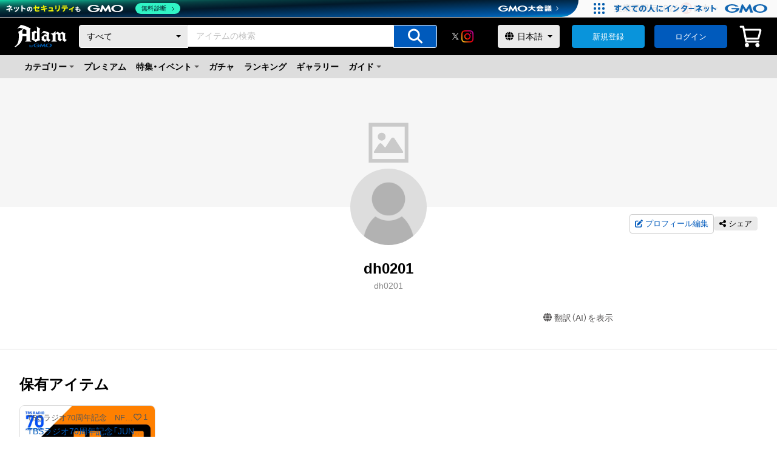

--- FILE ---
content_type: text/html; charset=utf-8
request_url: https://adam.jp/profiles/dh0201/owned
body_size: 58227
content:
<!DOCTYPE html><html lang="ja"><head><meta charSet="utf-8"/><meta name="viewport" content="width=device-width"/><link rel="alternate" hrefLang="ja" href="https://adam.jp/ja/profiles/dh0201/owned"/><link rel="alternate" hrefLang="en" href="https://adam.jp/en/profiles/dh0201/owned"/><link rel="canonical" href="https://adam.jp/ja/profiles/dh0201/owned"/><link rel="icon" href="https://contents.adam.jp/images/assets/favicon_32x32.png" type="image/x-icon"/><link rel="apple-touch-icon" href="https://contents.adam.jp/images/assets/favicon_144x144.png" type="image/x-icon"/><title>dh0201の保有アイテム | Adam byGMO</title><meta name="description" content="dh0201の保有アイテム"/><meta property="og:title" content="dh0201の保有アイテム | Adam byGMO"/><meta property="og:description" content="dh0201の保有アイテム"/><meta property="og:type" content="website"/><meta property="og:url" content=""/><meta property="og:image" content="https://contents.adam.jp/images/assets/defaults/user-icon.gif?version=1"/><meta property="og:site_name" content="NFTマーケットプレイス「Adam byGMO」"/><meta property="fb:app_id" content="164339050286673"/><meta property="twitter:card" content="summary"/><meta property="twitter:site" content="@AdambyGMO"/><meta property="twitter:url" content=""/><meta property="twitter:title" content="dh0201の保有アイテム | Adam byGMO"/><meta property="twitter:description" content="dh0201の保有アイテム"/><meta property="twitter:image" content=""/><script type="application/ld+json">{"@context":"https://schema.org","@type":"BreadcrumbList","itemListElement":[{"name":"\"Adam byGMO\"","item":"https://adam.jp/","position":1,"@type":"ListItem"},{"name":"\"dh0201\"","item":"https://adam.jp/profiles/dh0201","position":2,"@type":"ListItem"},{"name":"\"保有アイテム\"","item":"https://adam.jp/profiles/dh0201/owned","position":3,"@type":"ListItem"}]}</script><meta name="next-head-count" content="23"/><script async="" src="https://contents.adam.jp/js/ie.js"></script><link data-next-font="" rel="preconnect" href="/" crossorigin="anonymous"/><link rel="preload" href="/_next/static/css/c276bf169f68a8e8.css" as="style"/><link rel="stylesheet" href="/_next/static/css/c276bf169f68a8e8.css" data-n-g=""/><noscript data-n-css=""></noscript><script defer="" nomodule="" src="/_next/static/chunks/polyfills-42372ed130431b0a.js"></script><script id="gmoheadertag" src="https://cache.img.gmo.jp/gmo/header/script.min.js" type="text/javascript" charSet="UTF-8" async="" defer="" data-nscript="beforeInteractive"></script><script src="/_next/static/chunks/webpack-057d3b8454ac3a8c.js" defer=""></script><script src="/_next/static/chunks/framework-88f2b98ffb47976f.js" defer=""></script><script src="/_next/static/chunks/main-157fdfca6bfb8cf2.js" defer=""></script><script src="/_next/static/chunks/pages/_app-d1de51106de4ed21.js" defer=""></script><script src="/_next/static/chunks/fec483df-3a01da3351658486.js" defer=""></script><script src="/_next/static/chunks/5675-34dec35de85b2a2f.js" defer=""></script><script src="/_next/static/chunks/8764-de71f68e8e20a4eb.js" defer=""></script><script src="/_next/static/chunks/7597-2c93d327bb5fec89.js" defer=""></script><script src="/_next/static/chunks/863-166d701bb106e5ff.js" defer=""></script><script src="/_next/static/chunks/7808-9ff25cde09cd2b82.js" defer=""></script><script src="/_next/static/chunks/8397-1538b44fd99e9893.js" defer=""></script><script src="/_next/static/chunks/6343-e52d3e02aa60849c.js" defer=""></script><script src="/_next/static/chunks/5864-659a941d20155d53.js" defer=""></script><script src="/_next/static/chunks/1630-b1b1c27197069a0e.js" defer=""></script><script src="/_next/static/chunks/3530-fb78b623dd115b6b.js" defer=""></script><script src="/_next/static/chunks/pages/profiles/%5BuserName%5D/owned-08ac42d5ca672d7e.js" defer=""></script><script src="/_next/static/ZpDRPCiHmcQ3Y1YXnVnnK/_buildManifest.js" defer=""></script><script src="/_next/static/ZpDRPCiHmcQ3Y1YXnVnnK/_ssgManifest.js" defer=""></script><style id="__jsx-4bce8e9f20dfe1da">.termsModal.jsx-4bce8e9f20dfe1da .c-modal{z-index:2147483647}.c-modalBox__title--icon.jsx-4bce8e9f20dfe1da{display:-webkit-box;display:-webkit-flex;display:-moz-box;display:-ms-flexbox;display:flex;-webkit-box-align:center;-webkit-align-items:center;-moz-box-align:center;-ms-flex-align:center;align-items:center;-webkit-box-pack:center;-webkit-justify-content:center;-moz-box-pack:center;-ms-flex-pack:center;justify-content:center;margin-bottom:16px}.c-modalBox__text.jsx-4bce8e9f20dfe1da{margin-bottom:12px}.c-modalBox__btn.jsx-4bce8e9f20dfe1da{margin:24px auto 0;display:-webkit-box;display:-webkit-flex;display:-moz-box;display:-ms-flexbox;display:flex;-webkit-box-orient:vertical;-webkit-box-direction:normal;-webkit-flex-direction:column;-moz-box-orient:vertical;-moz-box-direction:normal;-ms-flex-direction:column;flex-direction:column;-webkit-box-align:center;-webkit-align-items:center;-moz-box-align:center;-ms-flex-align:center;align-items:center}</style><style id="__jsx-3d4fc0d25a5e18d9">.link.jsx-3d4fc0d25a5e18d9{font-size:1.3rem;margin:8px 0}</style><style id="__jsx-dd53140b16439cf4">img.jsx-dd53140b16439cf4{max-width:100%;height:auto;margin:0 auto}</style><style id="__jsx-97dc143617f008de">a.jsx-97dc143617f008de:hover img{opacity:.8}</style><style id="__jsx-43acb5c36c0bbb07">.-title-size-l.jsx-43acb5c36c0bbb07{font-size:2.4rem;font-weight:600}.-title-size-m.jsx-43acb5c36c0bbb07{font-size:2rem;font-weight:600}.-title-size-s.jsx-43acb5c36c0bbb07{font-size:1.6rem;font-weight:600}.-title-size-xs.jsx-43acb5c36c0bbb07{font-size:1.4rem;font-weight:600}.-title-weight-n.jsx-43acb5c36c0bbb07{font-weight:normal}.-title-center.jsx-43acb5c36c0bbb07{text-align:center}.-title-oneLine-center.jsx-43acb5c36c0bbb07{margin-inline:auto;max-inline-size:-webkit-max-content;max-inline-size:-moz-max-content;max-inline-size:max-content}.-title-color-alert.jsx-43acb5c36c0bbb07{color:#e62117}.-title-color-brand.jsx-43acb5c36c0bbb07{color:#005abc}.-title-pre-wrap.jsx-43acb5c36c0bbb07{white-space:pre-wrap}.-lpStyle-title-size-xl.jsx-43acb5c36c0bbb07{font-size:3.2rem;font-weight:600}.-lpStyle-title-color-white.jsx-43acb5c36c0bbb07{color:#ffffff}.-lpStyle-title-color-brown.jsx-43acb5c36c0bbb07{color:#633414}.-lpStyle-title-center.jsx-43acb5c36c0bbb07{text-align:center}@media screen and (max-width:767px){.-title-size-l.jsx-43acb5c36c0bbb07{font-size:2rem}.-title-size-m.jsx-43acb5c36c0bbb07{font-size:1.8rem}.-title-size-s.jsx-43acb5c36c0bbb07{font-size:1.6rem}.-lpStyle-title-size-xl.jsx-43acb5c36c0bbb07{font-size:2.4rem;font-weight:600}}</style><style id="__jsx-b0a8913fb1df5772">div.jsx-b0a8913fb1df5772{position:relative;width:100%}div.jsx-b0a8913fb1df5772::before{position:absolute;top:50%;right:2px;-webkit-transform:translatey(-50%);-moz-transform:translatey(-50%);-ms-transform:translatey(-50%);-o-transform:translatey(-50%);transform:translatey(-50%);content:" ";width:0;height:0;border-top:4px solid #005abc;border-left:4px solid transparent;border-right:4px solid transparent}select.jsx-b0a8913fb1df5772{width:100%;height:100%;-webkit-appearance:none;-moz-appearance:none;-ms-appearance:none;appearance:none;border:none;padding:8px 20px 8px 12px;font-size:1.6rem;color:#005abc;cursor:pointer}select.jsx-b0a8913fb1df5772 .jsx-b0a8913fb1df5772::-ms-expand{display:none}select.jsx-b0a8913fb1df5772:focus{outline:none;border-color:transparent}@media only screen and (min-width:1101px)and (max-width:1280px){select.jsx-b0a8913fb1df5772{max-width:180px;-o-text-overflow:ellipsis;text-overflow:ellipsis;overflow:hidden;white-space:nowrap}}@media only screen and (max-width:1100px){select.jsx-b0a8913fb1df5772{max-width:120px;-o-text-overflow:ellipsis;text-overflow:ellipsis;overflow:hidden;white-space:nowrap}}</style><style id="__jsx-6192621fc941127a">input.jsx-6192621fc941127a{font-size:1.6rem;border:1px solid #cccccc;padding:8px 12px;width:100%;-webkit-border-radius:4px;-moz-border-radius:4px;border-radius:4px;-webkit-appearance:none;color:#000000;-webkit-box-flex:1;-webkit-flex:1 0 0%;-moz-box-flex:1;-ms-flex:1 0 0%;flex:1 0 0%}input[type="text"].jsx-6192621fc941127a:focus,input[type="password"].jsx-6192621fc941127a:focus,input[type="email"].jsx-6192621fc941127a:focus,input[type="number"].jsx-6192621fc941127a:focus,input[type="tel"].jsx-6192621fc941127a:focus{outline:none;border-color:#005abc}input[type="number"].jsx-6192621fc941127a::-webkit-outer-spin-button,input[type="number"].jsx-6192621fc941127a::-webkit-inner-spin-button{-webkit-appearance:none;margin:0}input[type="number"].jsx-6192621fc941127a{-moz-appearance:textfield}input[type="number"].jsx-6192621fc941127a:disabled{background:#f6f6f6;border-color:#eaeaea}input[type="checkbox"].jsx-6192621fc941127a{display:block;width:20px;height:20px;-webkit-flex-shrink:0;-ms-flex-negative:0;flex-shrink:0;margin:0;padding:0;background:none;border:none;-webkit-border-radius:0;-moz-border-radius:0;border-radius:0;outline:none;-webkit-appearance:none;-moz-appearance:none;-ms-appearance:none;appearance:none;vertical-align:middle;position:relative;margin-right:6px;cursor:pointer}input[type="checkbox"].jsx-6192621fc941127a::before,input[type="checkbox"].jsx-6192621fc941127a::after{content:"";display:block;position:absolute}input[type="checkbox"].jsx-6192621fc941127a::before{top:50%;left:0;width:20px;height:20px;-webkit-border-radius:4px;-moz-border-radius:4px;border-radius:4px;background-color:#ffffff;border:1px solid #888888;content:"";-webkit-transform:translate(0,-50%);-moz-transform:translate(0,-50%);-ms-transform:translate(0,-50%);-o-transform:translate(0,-50%);transform:translate(0,-50%)}input[type="checkbox"].jsx-6192621fc941127a::after{opacity:0;top:50%;left:0;width:9px;height:13px;margin-top:-4px;margin-left:1px;border-right:4px solid #005abc;border-bottom:4px solid #005abc;-webkit-transform:rotate(45deg)translate(0,-50%);-moz-transform:rotate(45deg)translate(0,-50%);-ms-transform:rotate(45deg)translate(0,-50%);-o-transform:rotate(45deg)translate(0,-50%);transform:rotate(45deg)translate(0,-50%)}input[type="checkbox"].jsx-6192621fc941127a:checked::after{opacity:1}input.jsx-6192621fc941127a::-webkit-input-placeholder{font-size:1.4rem;color:#888888}input.jsx-6192621fc941127a:-moz-placeholder{font-size:1.4rem;color:#888888}input.jsx-6192621fc941127a::-moz-placeholder{font-size:1.4rem;color:#888888}input.jsx-6192621fc941127a:-ms-input-placeholder{font-size:1.4rem;color:#888888}input.jsx-6192621fc941127a::-ms-input-placeholder{font-size:1.4rem;color:#888888}input.jsx-6192621fc941127a::placeholder{font-size:1.4rem;color:#888888}.-input-type-password.jsx-6192621fc941127a{padding:8px 38px 8px 12px}.-input-error.jsx-6192621fc941127a{border-color:#e62117}.-input-size-s.jsx-6192621fc941127a{padding:4px 12px}.-input-appearance-trailing.jsx-6192621fc941127a{padding-right:40px}</style><style id="__jsx-888f32e2b42ce610">.-icon-leading{margin-right:.25em}.-icon-color-white{color:#ffffff}.-icon-color-gray_80{color:#5a5858}.-icon-color-gray_60{color:#888888}.-icon-color-brand{color:#005abc}.-icon-color-accent{color:#0994db}.-icon-color-orange{color:#f29603}.-icon-color-alert{color:#e62117}.-icon-color-lightgreen{color:#689f38}.-icon-color-youtube{color:#f00}.-icon-behavior-hover:hover{opacity:.8}.-icon-size-m{font-size:32px}</style><style id="__jsx-1cd763d120a8262">.button.jsx-1cd763d120a8262{width:100%;height:100%;position:relative;cursor:pointer}.button__icon.jsx-1cd763d120a8262{font-size:2.4rem;position:absolute;top:50%;left:50%;-webkit-transform:translate(-50%,-50%);-moz-transform:translate(-50%,-50%);-ms-transform:translate(-50%,-50%);-o-transform:translate(-50%,-50%);transform:translate(-50%,-50%);pointer-events:none;color:#ffffff}input.jsx-1cd763d120a8262{width:100%;height:100%;min-height:36px;-webkit-border-radius:0 4px 4px 0;-moz-border-radius:0 4px 4px 0;border-radius:0 4px 4px 0;border:1px solid #ffffff;background-color:#005abc;cursor:pointer}input.jsx-1cd763d120a8262:hover{-webkit-transition:all.2s;-moz-transition:all.2s;-o-transition:all.2s;transition:all.2s;background-color:#0076df}</style><style id="__jsx-b18501333ed739b5">.headerSearchBar.jsx-b18501333ed739b5{width:100%;display:-webkit-box;display:-webkit-flex;display:-moz-box;display:-ms-flexbox;display:flex;-webkit-border-radius:4px;-moz-border-radius:4px;border-radius:4px;line-height:1}.searchInput.jsx-b18501333ed739b5{-webkit-box-flex:1;-webkit-flex:1 0 0%;-moz-box-flex:1;-ms-flex:1 0 0%;flex:1 0 0%}.searchSelectBox.jsx-b18501333ed739b5 select{width:100%;min-width:100px;height:100%;display:-webkit-box;display:-webkit-flex;display:-moz-box;display:-ms-flexbox;display:flex;-webkit-appearance:none;-moz-appearance:none;-ms-appearance:none;appearance:none;padding:8px 24px 8px 12px;font-size:1.4rem;color:#000000;border:1px solid #ffffff;background-color:#eaeaea;-webkit-border-radius:4px 0 0 4px;-moz-border-radius:4px 0 0 4px;border-radius:4px 0 0 4px}.searchSelectBox.jsx-b18501333ed739b5 div{display:-webkit-box;display:-webkit-flex;display:-moz-box;display:-ms-flexbox;display:flex;height:100%}.searchSelectBox.jsx-b18501333ed739b5 div::before{right:12px;border-top:4px solid #000000;border-left:4px solid transparent;border-right:4px solid transparent}.searchInput.jsx-b18501333ed739b5 input{-webkit-border-radius:0;-moz-border-radius:0;border-radius:0;border:1px solid #ffffff}.searchInput.jsx-b18501333ed739b5 input:focus{outline:none;border:1px solid #005abc}.searchButton.jsx-b18501333ed739b5{width:72px}</style><style id="__jsx-87e7309361818b36">.circle.jsx-87e7309361818b36{width:100%;height:100%;-webkit-border-radius:50%;-moz-border-radius:50%;border-radius:50%;-o-object-fit:cover;object-fit:cover}.square-cover.jsx-87e7309361818b36{-o-object-fit:cover;object-fit:cover;width:100%;height:100%}.square.jsx-87e7309361818b36{-o-object-fit:contain;object-fit:contain;width:100%;height:100%}.square-selector.jsx-87e7309361818b36{-o-object-fit:cover;object-fit:cover;width:100%;height:100%;border:1px solid #ffffff}</style><style id="__jsx-16f264f0ec6c47f0">a.jsx-16f264f0ec6c47f0{position:relative;display:inline-block}.-imageLink-size-w20.jsx-16f264f0ec6c47f0{width:20px;height:auto}.-imageLink-size-w24.jsx-16f264f0ec6c47f0{width:24px;height:auto}.-imageLink-size-w40.jsx-16f264f0ec6c47f0{width:40px;height:auto}.-imageLink-h100p.jsx-16f264f0ec6c47f0{height:100%}@media screen and (min-width:768px){a.jsx-16f264f0ec6c47f0:hover::before{display:block;position:absolute;top:0;right:0;bottom:0;left:0;background:rgba(255,255,255,.3);content:"";pointer-events:none}.-imageLink-hover-opacity.jsx-16f264f0ec6c47f0:hover{opacity:.8}.-imageLink-hover-opacity.jsx-16f264f0ec6c47f0:hover::before{display:none}}</style><style id="__jsx-82c71431809aac30">div.jsx-82c71431809aac30{position:relative;width:100%}div.jsx-82c71431809aac30::before{position:absolute;top:50%;right:12px;-webkit-transform:translatey(-50%);-moz-transform:translatey(-50%);-ms-transform:translatey(-50%);-o-transform:translatey(-50%);transform:translatey(-50%);content:" ";width:0;height:0;border-top:4px solid #000000;border-left:4px solid transparent;border-right:4px solid transparent}span.jsx-82c71431809aac30{position:absolute;top:50%;left:12px;-webkit-transform:translatey(-50%);-moz-transform:translatey(-50%);-ms-transform:translatey(-50%);-o-transform:translatey(-50%);transform:translatey(-50%)}select.jsx-82c71431809aac30{width:100%;height:100%;-webkit-appearance:none;-moz-appearance:none;-ms-appearance:none;appearance:none;border:none;padding:4px 24px 4px 32px;font-size:1.4rem;-webkit-border-radius:4px;-moz-border-radius:4px;border-radius:4px;cursor:pointer}@media screen and (max-width:768px){div.jsx-82c71431809aac30::before{pointer-events:none;z-index:1;right:16px}span.jsx-82c71431809aac30{pointer-events:none;z-index:1;left:16px}select.jsx-82c71431809aac30{font-size:16px;-webkit-transform:scale(.875);-moz-transform:scale(.875);-ms-transform:scale(.875);-o-transform:scale(.875);transform:scale(.875)}}select.jsx-82c71431809aac30 .jsx-82c71431809aac30::-ms-expand{display:none}select.jsx-82c71431809aac30:focus{outline:none;border-color:transparent}.color-gray.jsx-82c71431809aac30 select.jsx-82c71431809aac30{color:#000000;background-color:#eaeaea}.color-black.jsx-82c71431809aac30 select.jsx-82c71431809aac30{background-color:#000000;color:#ffffff;border:1px solid #888888}.color-black.jsx-82c71431809aac30 span.jsx-82c71431809aac30{color:#ffffff}.color-black.jsx-82c71431809aac30::before{border-top-color:#ffffff}.color-white.jsx-82c71431809aac30 select.jsx-82c71431809aac30{background-color:#ffffff;color:#5a5858;border:1px solid #cccccc}.color-white.jsx-82c71431809aac30 span.jsx-82c71431809aac30{color:#5a5858}.color-white.jsx-82c71431809aac30::before{border-top-color:#5a5858}.size-small.jsx-82c71431809aac30{width:120px}</style><style id="__jsx-5e0af281be8db893">a.jsx-5e0af281be8db893{width:100%;display:block}a.jsx-5e0af281be8db893:hover{color:#005abc}</style><style id="__jsx-c5395de2989c78b4">span.jsx-c5395de2989c78b4{color:#005abc;-webkit-transition:all.2s;-moz-transition:all.2s;-o-transition:all.2s;transition:all.2s;cursor:pointer}span.jsx-c5395de2989c78b4:hover{color:#0076df}.-textButton-color-gray.jsx-c5395de2989c78b4{color:#5a5858}.-textButton-size-s.jsx-c5395de2989c78b4{font-size:1.3rem}</style><style id="__jsx-174c1954dcb23a0d">a.jsx-174c1954dcb23a0d{color:#005abc;-webkit-transition:all.2s;-moz-transition:all.2s;-o-transition:all.2s;transition:all.2s}a.jsx-174c1954dcb23a0d:hover{color:#0076df}.-textLink-color-black.jsx-174c1954dcb23a0d{color:#000000}.-textLink-color-gray.jsx-174c1954dcb23a0d{color:#5a5858}.-textLink-color-white.jsx-174c1954dcb23a0d{color:#ffffff}.-textLink-color-black.jsx-174c1954dcb23a0d:hover,.-textLink-color-gray.jsx-174c1954dcb23a0d:hover,.-textLink-color-white.jsx-174c1954dcb23a0d:hover{color:#005abc}.-textLink-size-m.jsx-174c1954dcb23a0d{font-size:1.6rem}.-textLink-size-s.jsx-174c1954dcb23a0d{font-size:1.3rem}.-textLink-size-xs.jsx-174c1954dcb23a0d{font-size:1.2rem}.-textLink-omit-01.jsx-174c1954dcb23a0d{display:block;overflow:hidden;-o-text-overflow:ellipsis;text-overflow:ellipsis;white-space:nowrap}.-textLink-omit-03.jsx-174c1954dcb23a0d{overflow:hidden;display:-webkit-box;-o-text-overflow:ellipsis;text-overflow:ellipsis;-webkit-box-orient:vertical;-webkit-line-clamp:3}.-textLink-weight-bold.jsx-174c1954dcb23a0d{font-weight:600}.-textLink-center-firstLine.jsx-174c1954dcb23a0d{display:block;margin-inline:auto;max-inline-size:-webkit-max-content;max-inline-size:-moz-max-content;max-inline-size:max-content}.-textLink-pd-medium.jsx-174c1954dcb23a0d{display:block;padding:16px 24px}.-textLink-type-itemCard.jsx-174c1954dcb23a0d{width:100%;height:100%;position:absolute;inset:0}</style><style id="__jsx-89fd0a966185e123">.panelArea.jsx-89fd0a966185e123{position:fixed;top:100%;left:0;width:100%;height:100%;z-index:999999999;-webkit-transition:all.4s;-moz-transition:all.4s;-o-transition:all.4s;transition:all.4s;visibility:hidden;overflow:auto;-webkit-overflow-scrolling:touch}.panelArea.jsx-89fd0a966185e123::-webkit-scrollbar{display:none}.panelArea.active.jsx-89fd0a966185e123{top:0;visibility:visible}.panelMain.jsx-89fd0a966185e123{position:absolute;top:0;left:0;width:100%;height:100%;overflow:auto;background-color:#ffffff}.panelMainTitle.jsx-89fd0a966185e123{text-align:left;padding:12px 20px;background-color:#f6f6f6}.panelClose.jsx-89fd0a966185e123{position:absolute;top:12px;right:24px;font-weight:normal}.panelTitle.jsx-89fd0a966185e123{margin-bottom:8px;display:-webkit-box;display:-webkit-flex;display:-moz-box;display:-ms-flexbox;display:flex;-webkit-box-pack:justify;-webkit-justify-content:space-between;-moz-box-pack:justify;-ms-flex-pack:justify;justify-content:space-between}.panelTitle.jsx-89fd0a966185e123 span.jsx-89fd0a966185e123{font-size:14px;font-weight:normal}.panelMenu.jsx-89fd0a966185e123{padding-bottom:16px;text-align:left}li.jsx-89fd0a966185e123{position:relative;border-bottom:1px solid #eaeaea;font-weight:600}li.jsx-89fd0a966185e123::after{content:"";border:0;border-top:solid 2px #cccccc;border-right:solid 2px #cccccc;display:inline-block;width:8px;height:8px;position:absolute;top:50%;right:20px;-webkit-transform:translatey(-50%)rotate(45deg);-moz-transform:translatey(-50%)rotate(45deg);-ms-transform:translatey(-50%)rotate(45deg);-o-transform:translatey(-50%)rotate(45deg);transform:translatey(-50%)rotate(45deg)}li.jsx-89fd0a966185e123 a{display:block;padding:12px 32px 12px 24px;color:#000000}</style><style id="__jsx-9e5e436063241fbd">ul.jsx-9e5e436063241fbd{display:-webkit-box;display:-webkit-flex;display:-moz-box;display:-ms-flexbox;display:flex;-webkit-box-align:center;-webkit-align-items:center;-moz-box-align:center;-ms-flex-align:center;align-items:center;background-color:#dddddd;padding:0 40px 0 32px}li.jsx-9e5e436063241fbd{cursor:pointer;line-height:1;font-weight:600;padding:0 8px}li.jsx-9e5e436063241fbd>a{padding:12px 0}.headerMenuMypage.jsx-9e5e436063241fbd{position:relative;padding:12px 12px 12px 0;z-index:4}.headerMenuMypage.jsx-9e5e436063241fbd::after{content:"";display:inline-block;border-top:4px solid #5a5858;border-left:4px solid transparent;border-right:4px solid transparent;width:0;height:0;position:absolute;top:50%;right:0;-webkit-transform:translatey(-50%);-moz-transform:translatey(-50%);-ms-transform:translatey(-50%);-o-transform:translatey(-50%);transform:translatey(-50%)}.headerMenuMypage__modal.jsx-9e5e436063241fbd{position:absolute;top:24px;left:0;width:240px;padding-top:14px}.spOnly.jsx-9e5e436063241fbd{display:none}</style><style id="__jsx-663c9d093a69ccbc">.header.jsx-663c9d093a69ccbc{background-color:#000000;padding:12px 40px}.header__inner.jsx-663c9d093a69ccbc{max-height:42px;display:-webkit-box;display:-webkit-flex;display:-moz-box;display:-ms-flexbox;display:flex;-webkit-box-pack:justify;-webkit-justify-content:space-between;-moz-box-pack:justify;-ms-flex-pack:justify;justify-content:space-between;-webkit-box-align:center;-webkit-align-items:center;-moz-box-align:center;-ms-flex-align:center;align-items:center}.header__logo.jsx-663c9d093a69ccbc{width:86px;height:auto}.header__search.jsx-663c9d093a69ccbc{-webkit-box-flex:1;-webkit-flex:1 0 0%;-moz-box-flex:1;-ms-flex:1 0 0%;flex:1 0 0%;min-width:320px;padding-left:40px;padding-right:40px}.header__snsList.jsx-663c9d093a69ccbc{padding-right:40px}.header__snsList.jsx-663c9d093a69ccbc ul.jsx-663c9d093a69ccbc{display:-webkit-box;display:-webkit-flex;display:-moz-box;display:-ms-flexbox;display:flex;-webkit-box-align:center;-webkit-align-items:center;-moz-box-align:center;-ms-flex-align:center;align-items:center;-webkit-column-gap:16px;-moz-column-gap:16px;column-gap:16px}.header__snsList.jsx-663c9d093a69ccbc ul.jsx-663c9d093a69ccbc li.jsx-663c9d093a69ccbc{width:20px;height:20px}.header__language.jsx-663c9d093a69ccbc{display:-webkit-box;display:-webkit-flex;display:-moz-box;display:-ms-flexbox;display:flex;-webkit-align-self:stretch;-ms-flex-item-align:stretch;align-self:stretch;padding-right:40px}.header__button.jsx-663c9d093a69ccbc{display:-webkit-box;display:-webkit-flex;display:-moz-box;display:-ms-flexbox;display:flex;-webkit-align-self:stretch;-ms-flex-item-align:stretch;align-self:stretch;min-width:120px;width:auto;margin-right:16px}.header__button.jsx-663c9d093a69ccbc+.header__button.jsx-663c9d093a69ccbc{margin-right:20px}.header__button.jsx-663c9d093a69ccbc .-button-size-s{display:-webkit-inline-box;display:-webkit-inline-flex;display:-moz-inline-box;display:-ms-inline-flexbox;display:inline-flex;-webkit-box-pack:center;-webkit-justify-content:center;-moz-box-pack:center;-ms-flex-pack:center;justify-content:center;-webkit-box-align:center;-webkit-align-items:center;-moz-box-align:center;-ms-flex-align:center;align-items:center}.header__icon.jsx-663c9d093a69ccbc:hover,.header__icon.jsx-663c9d093a69ccbc:hover .newsIcon.jsx-663c9d093a69ccbc{cursor:pointer;color:rgba(255,255,255,.8)}.header__icon.jsx-663c9d093a69ccbc:hover .newsIcon__mark.jsx-663c9d093a69ccbc{background:#004d92}.header__icon.jsx-663c9d093a69ccbc+.header__icon.jsx-663c9d093a69ccbc{padding-left:16px}.iconDropMenu.jsx-663c9d093a69ccbc{position:relative;z-index:4}.iconDropMenu__modal.jsx-663c9d093a69ccbc{position:absolute;top:36px;right:0;width:240px;padding-top:14px}.newsIcon.jsx-663c9d093a69ccbc{font-size:3.8rem;color:#ffffff;line-height:1;position:relative}.newsIcon__mark.jsx-663c9d093a69ccbc{width:14px;height:14px;-webkit-border-radius:50%;-moz-border-radius:50%;border-radius:50%;background:#005abc;position:absolute;top:0;right:0;border:2px solid #f6f6f6;z-index:3}.tooltip.jsx-663c9d093a69ccbc{position:relative}.tooltip.jsx-663c9d093a69ccbc::after{content:attr(data-tooltip);display:block;width:88px;position:absolute;left:50%;bottom:-32px;text-align:center;-webkit-transform:translatey(-50%)translatex(-50%);-moz-transform:translatey(-50%)translatex(-50%);-ms-transform:translatey(-50%)translatex(-50%);-o-transform:translatey(-50%)translatex(-50%);transform:translatey(-50%)translatex(-50%);background:#eaeaea;color:#000000;border:1px solid #eaeaea;-webkit-border-radius:8px;-moz-border-radius:8px;border-radius:8px;padding:0 4px;-webkit-box-shadow:0 4px 4px rgba(0,0,0,.2);-moz-box-shadow:0 4px 4px rgba(0,0,0,.2);box-shadow:0 4px 4px rgba(0,0,0,.2);font-size:1.1rem;line-height:1.7;-webkit-transition:all.3s ease 0s;-moz-transition:all.3s ease 0s;-o-transition:all.3s ease 0s;transition:all.3s ease 0s;opacity:0;z-index:-1}.tooltip.jsx-663c9d093a69ccbc:hover::after{bottom:-28px;-webkit-transition:all.3s ease.5s;-moz-transition:all.3s ease.5s;-o-transition:all.3s ease.5s;transition:all.3s ease.5s;opacity:1;z-index:1}.c-userThumbnail.jsx-663c9d093a69ccbc{position:relative;display:block;width:40px;height:40px;-webkit-border-radius:50%;-moz-border-radius:50%;border-radius:50%;border:1px solid #ffffff;background-repeat:nrepeat;-webkit-background-size:cover;-moz-background-size:cover;-o-background-size:cover;background-size:cover;background-position:center}.c-userThumbnail.jsx-663c9d093a69ccbc:hover::before{display:block;position:absolute;top:0;right:0;bottom:0;left:0;-webkit-border-radius:50%;-moz-border-radius:50%;border-radius:50%;background:rgba(255,255,255,.2);content:"";cursor:pointer}.header__creatorMenu.jsx-663c9d093a69ccbc,.header__creatorMenu.jsx-663c9d093a69ccbc li.jsx-663c9d093a69ccbc{display:-webkit-box;display:-webkit-flex;display:-moz-box;display:-ms-flexbox;display:flex;-webkit-box-align:center;-webkit-align-items:center;-moz-box-align:center;-ms-flex-align:center;align-items:center;font-size:1.3rem;color:#ffffff}.header__creatorMenu.jsx-663c9d093a69ccbc li.jsx-663c9d093a69ccbc+li.jsx-663c9d093a69ccbc{padding-left:12px;margin-left:12px;border-left:1px solid #eaeaea}.header__creatorMenu.jsx-663c9d093a69ccbc li.jsx-663c9d093a69ccbc a{text-decoration:underline}.header__creatorMenu.jsx-663c9d093a69ccbc li.jsx-663c9d093a69ccbc a:hover,.header__creatorMenu.jsx-663c9d093a69ccbc li.jsx-663c9d093a69ccbc a:hover .iconText.jsx-663c9d093a69ccbc{cursor:pointer;color:rgba(255,255,255,.8)}.header__creatorMenu.jsx-663c9d093a69ccbc li.jsx-663c9d093a69ccbc>span.jsx-663c9d093a69ccbc{padding-left:12px}.header__creatorMenu.jsx-663c9d093a69ccbc span.jsx-663c9d093a69ccbc+span.jsx-663c9d093a69ccbc{padding-left:8px}.iconText.jsx-663c9d093a69ccbc{display:-webkit-box;display:-webkit-flex;display:-moz-box;display:-ms-flexbox;display:flex;-webkit-box-align:center;-webkit-align-items:center;-moz-box-align:center;-ms-flex-align:center;align-items:center}.iconText.jsx-663c9d093a69ccbc span.jsx-663c9d093a69ccbc{font-size:2rem;line-height:1}.iconText.jsx-663c9d093a69ccbc p.jsx-663c9d093a69ccbc{-webkit-box-flex:1;-webkit-flex:1 0 0%;-moz-box-flex:1;-ms-flex:1 0 0%;flex:1 0 0%;max-width:8em;padding-left:8px;overflow:hidden;-o-text-overflow:ellipsis;text-overflow:ellipsis;white-space:nowrap}@media screen and (max-width:1280px){.header.jsx-663c9d093a69ccbc{padding:12px 24px;min-width:996px}.header__search.jsx-663c9d093a69ccbc{padding-left:20px;padding-right:20px}.header__language.jsx-663c9d093a69ccbc{padding-right:20px}.min-w.jsx-663c9d093a69ccbc{min-width:996px}}</style><style id="__jsx-a690bca0ca766c42">button.jsx-a690bca0ca766c42{display:-webkit-inline-box;display:-webkit-inline-flex;display:-moz-inline-box;display:-ms-inline-flexbox;display:inline-flex;-webkit-box-pack:center;-webkit-justify-content:center;-moz-box-pack:center;-ms-flex-pack:center;justify-content:center;-webkit-box-align:center;-webkit-align-items:center;-moz-box-align:center;-ms-flex-align:center;align-items:center;font-size:1.4rem;border:0;-webkit-border-radius:4px;-moz-border-radius:4px;border-radius:4px;text-decoration:none}button.jsx-a690bca0ca766c42:not(:disabled){cursor:pointer}button.jsx-a690bca0ca766c42:hover:not(:disabled){-webkit-transition:all.2s;-moz-transition:all.2s;-o-transition:all.2s;transition:all.2s}button.jsx-a690bca0ca766c42:disabled{position:relative;opacity:.4}.-button-color-primary.jsx-a690bca0ca766c42{background-color:#005abc;color:#ffffff;border:1px solid #005abc}.-button-color-primary.jsx-a690bca0ca766c42:hover:not(:disabled){background-color:#0076df;border:1px solid #0076df}.-button-color-secondary.jsx-a690bca0ca766c42{background-color:#ffffff;color:#005abc;border:1px solid #cccccc}.-button-color-secondary.jsx-a690bca0ca766c42:hover:not(:disabled){background-color:#f6f6f6;color:#004d92}.-button-color-tertiary.jsx-a690bca0ca766c42{background-color:#eaeaea;color:#000000;border:1px solid #eaeaea}.-button-color-tertiary.jsx-a690bca0ca766c42:hover:not(:disabled){background-color:#dddddd;border:1px solid #dddddd}.-button-color-accent.jsx-a690bca0ca766c42{background-color:#0994db;color:#ffffff;border:1px solid #0994db}.-button-color-accent.jsx-a690bca0ca766c42:hover:not(:disabled){background-color:#21aef6;border:1px solid #21aef6}.-button-color-accent-turn.jsx-a690bca0ca766c42{background-color:#ffffff;color:#0994db;border:1px solid #0994db}.-button-color-accent-turn.jsx-a690bca0ca766c42:hover:not(:disabled){background-color:#f6f6f6;border:1px solid #21aef6}.-button-color-dark.jsx-a690bca0ca766c42{background-color:rgba(0,0,0,.5);color:#ffffff;border:1px solid #ffffff}.-button-color-dark.jsx-a690bca0ca766c42:hover:not(:disabled){background-color:rgba(255,255,255,.1)}.-button-color-transparent.jsx-a690bca0ca766c42{background-color:transparent;border:1px solid transparent}.-button-color-transparent.jsx-a690bca0ca766c42:hover:not(:disabled){opacity:.8}.-button-size-l.jsx-a690bca0ca766c42{font-size:1.4rem;padding:12px 8px;min-height:48px}.-button-size-m.jsx-a690bca0ca766c42{font-size:1.4rem;padding:8px;min-height:40px}.-button-size-s.jsx-a690bca0ca766c42{font-size:1.3rem;padding:4px 8px;min-height:32px}.-button-size-xs.jsx-a690bca0ca766c42{font-size:1.3rem;line-height:1;padding:4px 8px;height:auto}.-button-width-l.jsx-a690bca0ca766c42{width:280px}.-button-width-m.jsx-a690bca0ca766c42{width:180px}.-button-width-half.jsx-a690bca0ca766c42{width:50%}.-button-width-full.jsx-a690bca0ca766c42{width:100%}.-button-shape-round.jsx-a690bca0ca766c42{-webkit-border-radius:40px;-moz-border-radius:40px;border-radius:40px}.-button-type-sns.jsx-a690bca0ca766c42{font-size:1.4rem;width:100%;padding:5px;height:auto;display:-webkit-box;display:-webkit-flex;display:-moz-box;display:-ms-flexbox;display:flex;-webkit-box-align:center;-webkit-align-items:center;-moz-box-align:center;-ms-flex-align:center;align-items:center;-webkit-box-pack:center;-webkit-justify-content:center;-moz-box-pack:center;-ms-flex-pack:center;justify-content:center;position:relative;background-color:#ffffff;color:#000000;border:1px solid #cccccc}.-button-type-sns--apple.jsx-a690bca0ca766c42{font-size:1.4rem;width:100%;padding:2px;height:auto;display:-webkit-box;display:-webkit-flex;display:-moz-box;display:-ms-flexbox;display:flex;-webkit-box-align:center;-webkit-align-items:center;-moz-box-align:center;-ms-flex-align:center;align-items:center;-webkit-box-pack:center;-webkit-justify-content:center;-moz-box-pack:center;-ms-flex-pack:center;justify-content:center;position:relative;background-color:#ffffff;color:#000000;border:1px solid #cccccc}.-button-type-sns.jsx-a690bca0ca766c42:hover:not(:disabled)::before,.-button-type-sns--apple.jsx-a690bca0ca766c42:hover:not(:disabled)::before{z-index:1;display:block;position:absolute;top:0;right:0;bottom:0;left:0;-webkit-border-radius:40px;-moz-border-radius:40px;border-radius:40px;background:rgba(255,255,255,.3);content:"";-webkit-transition:all.2s;-moz-transition:all.2s;-o-transition:all.2s;transition:all.2s}.-button-type-neppuri.jsx-a690bca0ca766c42{width:100%;font-size:1.3rem;padding:4px 8px;min-height:32px;position:relative;background-image:-webkit-linear-gradient(315deg,#ff8d4e 0%,#ea2ce2 100%);background-image:-moz-linear-gradient(315deg,#ff8d4e 0%,#ea2ce2 100%);background-image:-o-linear-gradient(315deg,#ff8d4e 0%,#ea2ce2 100%);background-image:linear-gradient(135deg,#ff8d4e 0%,#ea2ce2 100%);color:#ffffff;z-index:0}.-button-type-neppuri.jsx-a690bca0ca766c42::before{content:"";background-image:-webkit-linear-gradient(315deg,#ea2ce2 0%,#ff8d4e 100%);background-image:-moz-linear-gradient(315deg,#ea2ce2 0%,#ff8d4e 100%);background-image:-o-linear-gradient(315deg,#ea2ce2 0%,#ff8d4e 100%);background-image:linear-gradient(135deg,#ea2ce2 0%,#ff8d4e 100%);width:100%;height:100%;position:absolute;top:0;left:0;-webkit-border-radius:4px;-moz-border-radius:4px;border-radius:4px;z-index:-1;-webkit-transition:opacity.2s ease;-moz-transition:opacity.2s ease;-o-transition:opacity.2s ease;transition:opacity.2s ease;opacity:0}.-button-type-neppuri.jsx-a690bca0ca766c42:hover:not(:disabled)::before{opacity:1}.-button-type-preview.jsx-a690bca0ca766c42{width:150px;background-color:#e6f3fe;color:#005abc;border:1px solid #005abc;padding:8px 12px;-webkit-border-radius:40px;-moz-border-radius:40px;border-radius:40px;text-align:left}.-button-type-preview.jsx-a690bca0ca766c42:hover:not(:disabled){background-color:#ffffff;color:#0076df;-webkit-transition:all.2s;-moz-transition:all.2s;-o-transition:all.2s;transition:all.2s;border:1px solid #0076df}.-button-type-infinite.jsx-a690bca0ca766c42{position:relative;-webkit-border-radius:0;-moz-border-radius:0;border-radius:0;width:100%;font-size:1.4rem;padding:12px 8px;min-height:48px;background-color:#ffffff;color:#5a5858;border:2px solid #eaeaea}.-button-type-infinite.jsx-a690bca0ca766c42:hover:not(:disabled){background-color:#f6f6f6;border:2px solid #eaeaea}.-button-type-infinite.jsx-a690bca0ca766c42::before{content:"";display:block;position:absolute;margin:auto;left:0;right:0;bottom:4px;width:8px;height:8px;border-top:2px solid #5a5858;border-right:2px solid #5a5858;-webkit-transform:translatex(-50%)rotate(135deg);-moz-transform:translatex(-50%)rotate(135deg);-ms-transform:translatex(-50%)rotate(135deg);-o-transform:translatex(-50%)rotate(135deg);transform:translatex(-50%)rotate(135deg)}.-button-type-text.jsx-a690bca0ca766c42{width:100%;background-color:inherit;color:#005abc;padding:0;border:0}.-button-type-text.jsx-a690bca0ca766c42 .jsx-a690bca0ca766c42:hover:not(:disabled){color:#0076df}</style><style id="__jsx-9d18e2e669b0c4fe">.c-modalBox__title.jsx-9d18e2e669b0c4fe{margin-bottom:16px}.snsIconArea.jsx-9d18e2e669b0c4fe{display:-webkit-box;display:-webkit-flex;display:-moz-box;display:-ms-flexbox;display:flex;-webkit-box-align:center;-webkit-align-items:center;-moz-box-align:center;-ms-flex-align:center;align-items:center;-webkit-box-pack:center;-webkit-justify-content:center;-moz-box-pack:center;-ms-flex-pack:center;justify-content:center;-webkit-column-gap:20px;-moz-column-gap:20px;column-gap:20px}.snsIconArea.jsx-9d18e2e669b0c4fe li.jsx-9d18e2e669b0c4fe{display:-webkit-box;display:-webkit-flex;display:-moz-box;display:-ms-flexbox;display:flex;-webkit-box-orient:vertical;-webkit-box-direction:normal;-webkit-flex-direction:column;-moz-box-orient:vertical;-moz-box-direction:normal;-ms-flex-direction:column;flex-direction:column;-webkit-box-align:center;-webkit-align-items:center;-moz-box-align:center;-ms-flex-align:center;align-items:center;row-gap:8px;min-width:84px}.urlArea.jsx-9d18e2e669b0c4fe{display:grid;grid-template-columns:1fr auto;-webkit-box-pack:justify;-webkit-justify-content:space-between;-moz-box-pack:justify;-ms-flex-pack:justify;justify-content:space-between;-webkit-box-align:center;-webkit-align-items:center;-moz-box-align:center;-ms-flex-align:center;align-items:center;-webkit-column-gap:20px;-moz-column-gap:20px;column-gap:20px}.urlArea__textarea.jsx-9d18e2e669b0c4fe{-webkit-box-flex:1;-webkit-flex:1 0 0%;-moz-box-flex:1;-ms-flex:1 0 0%;flex:1 0 0%}.urlArea__button.jsx-9d18e2e669b0c4fe span.jsx-9d18e2e669b0c4fe{font-size:1.4rem;margin-right:4px}.urlArea__button.jsx-9d18e2e669b0c4fe .size-small{padding:9px 8px}.embedded.jsx-9d18e2e669b0c4fe button{width:40px;height:40px}.snsIconArea.jsx-9d18e2e669b0c4fe+.urlArea.jsx-9d18e2e669b0c4fe{margin-top:24px}@media screen and (max-width:767px){.snsIconArea.jsx-9d18e2e669b0c4fe{-webkit-box-pack:justify;-webkit-justify-content:space-between;-moz-box-pack:justify;-ms-flex-pack:justify;justify-content:space-between}.snsIconArea.jsx-9d18e2e669b0c4fe li.jsx-9d18e2e669b0c4fe{font-size:1.1rem;min-width:40px}}</style><style id="__jsx-f9c5127106ec4ffa">.ml-4.jsx-f9c5127106ec4ffa{margin-left:4px}</style><style id="__jsx-c231fc5f1e893257">.button-translation.jsx-c231fc5f1e893257{display:-webkit-box;display:-webkit-flex;display:-moz-box;display:-ms-flexbox;display:flex;-webkit-box-align:center;-webkit-align-items:center;-moz-box-align:center;-ms-flex-align:center;align-items:center;border:0;padding:0;color:#5a5858;background-color:#ffffff;cursor:pointer}span.jsx-c231fc5f1e893257{margin-right:4px}.button-translation.jsx-c231fc5f1e893257:hover,.button-translation.jsx-c231fc5f1e893257:hover i.jsx-c231fc5f1e893257{color:#005abc;-webkit-transition:all.2s;-moz-transition:all.2s;-o-transition:all.2s;transition:all.2s}</style><style id="__jsx-ec0f4d3b42bde32c">.translationButton.jsx-ec0f4d3b42bde32c{display:-webkit-box;display:-webkit-flex;display:-moz-box;display:-ms-flexbox;display:flex;-webkit-box-pack:end;-webkit-justify-content:flex-end;-moz-box-pack:end;-ms-flex-pack:end;justify-content:flex-end}.translationTextArea.jsx-ec0f4d3b42bde32c{margin-top:8px}.translationText.jsx-ec0f4d3b42bde32c{padding:16px}</style><style id="__jsx-5f358e4d05df3b66">.c-profiles__mv.jsx-5f358e4d05df3b66{position:relative}.c-profiles__content.jsx-5f358e4d05df3b66{margin:0 auto;max-width:1480px;padding:0 32px 0;position:relative}.c-profiles__menu.jsx-5f358e4d05df3b66{width:50%;margin-left:auto;padding-top:12px;padding-bottom:40px;display:-webkit-box;display:-webkit-flex;display:-moz-box;display:-ms-flexbox;display:flex;-webkit-box-pack:end;-webkit-justify-content:flex-end;-moz-box-pack:end;-ms-flex-pack:end;justify-content:flex-end;-webkit-box-align:center;-webkit-align-items:center;-moz-box-align:center;-ms-flex-align:center;align-items:center;-webkit-column-gap:8px;-moz-column-gap:8px;column-gap:8px}.c-profiles__menuGropu.jsx-5f358e4d05df3b66{display:-webkit-box;display:-webkit-flex;display:-moz-box;display:-ms-flexbox;display:flex;-webkit-flex-wrap:wrap;-ms-flex-wrap:wrap;flex-wrap:wrap;-webkit-column-gap:8px;-moz-column-gap:8px;column-gap:8px}.c-profiles__title.jsx-5f358e4d05df3b66{text-align:center;margin-bottom:16px}.c-profiles__inner.jsx-5f358e4d05df3b66{margin:0 auto;max-width:740px}.c-profiles__sns.jsx-5f358e4d05df3b66{display:-webkit-box;display:-webkit-flex;display:-moz-box;display:-ms-flexbox;display:flex;-webkit-box-pack:center;-webkit-justify-content:center;-moz-box-pack:center;-ms-flex-pack:center;justify-content:center;margin-top:8px;margin-bottom:16px}.c-profiles__userId.jsx-5f358e4d05df3b66{color:#888888}.c-translationBox.jsx-5f358e4d05df3b66{margin-top:8px}.c-coverImage.jsx-5f358e4d05df3b66{width:100%;background-repeat:no-repeat;-webkit-background-size:cover;-moz-background-size:cover;-o-background-size:cover;background-size:cover;background-position:center}.c-coverImage.jsx-5f358e4d05df3b66::before{content:"";display:block;padding-top:16.5%;overflow:hidden}.c-coverThumbnail.jsx-5f358e4d05df3b66{display:block;width:126px;height:126px;-webkit-border-radius:50%;-moz-border-radius:50%;border-radius:50%;position:absolute;bottom:0;left:50%;margin-bottom:-63px;-webkit-transform:translatex(-50%);-moz-transform:translatex(-50%);-ms-transform:translatex(-50%);-o-transform:translatex(-50%);transform:translatex(-50%);background-repeat:no-repeat;-webkit-background-size:cover;-moz-background-size:cover;-o-background-size:cover;background-size:cover;background-position:center}</style><style id="__jsx-4dbce23b8f93ef6e">.-nextImage-square.jsx-4dbce23b8f93ef6e{width:100%;height:100%;overflow:hidden;-o-object-fit:contain;object-fit:contain}.-nextImage-item.jsx-4dbce23b8f93ef6e{display:-webkit-box;display:-webkit-flex;display:-moz-box;display:-ms-flexbox;display:flex;-webkit-box-orient:vertical;-webkit-box-direction:normal;-webkit-flex-direction:column;-moz-box-orient:vertical;-moz-box-direction:normal;-ms-flex-direction:column;flex-direction:column;-webkit-box-align:center;-webkit-align-items:center;-moz-box-align:center;-ms-flex-align:center;align-items:center;-webkit-box-pack:center;-webkit-justify-content:center;-moz-box-pack:center;-ms-flex-pack:center;justify-content:center;position:relative;width:100%;aspect-ratio:1;overflow:hidden;background:#f6f6f6}.-nextImage-item.jsx-4dbce23b8f93ef6e img{width:100%;height:auto;-o-object-fit:contain;object-fit:contain;-webkit-transform:scale(1,1);-moz-transform:scale(1,1);-ms-transform:scale(1,1);-o-transform:scale(1,1);transform:scale(1,1);-webkit-transition:.3s all;-moz-transition:.3s all;-o-transition:.3s all;transition:.3s all}@media screen and (min-width:768px){.-nextImage-item.jsx-4dbce23b8f93ef6e img:hover{-webkit-transform:scale(1.1,1.1);-moz-transform:scale(1.1,1.1);-ms-transform:scale(1.1,1.1);-o-transform:scale(1.1,1.1);transform:scale(1.1,1.1)}}</style><style id="__jsx-59b8b5a4337021ee">.c-itemTypeIcon.jsx-59b8b5a4337021ee{position:relative;width:36px;height:36px;-webkit-border-radius:50%;-moz-border-radius:50%;border-radius:50%;background-color:rgba(0,0,0,.4)}.c-itemTypeIcon__inner.jsx-59b8b5a4337021ee{display:-webkit-box;display:-webkit-flex;display:-moz-box;display:-ms-flexbox;display:flex;-webkit-box-orient:vertical;-webkit-box-direction:normal;-webkit-flex-direction:column;-moz-box-orient:vertical;-moz-box-direction:normal;-ms-flex-direction:column;flex-direction:column;-webkit-box-align:center;-webkit-align-items:center;-moz-box-align:center;-ms-flex-align:center;align-items:center;position:absolute;top:50%;left:50%;-webkit-transform:translate(-50%,-50%);-moz-transform:translate(-50%,-50%);-ms-transform:translate(-50%,-50%);-o-transform:translate(-50%,-50%);transform:translate(-50%,-50%)}.c-itemTypeIcon__inner.jsx-59b8b5a4337021ee span.jsx-59b8b5a4337021ee{font-size:1.5rem;line-height:1.3}.c-itemTypeIcon__inner.jsx-59b8b5a4337021ee p.jsx-59b8b5a4337021ee{width:4em;font-size:1rem;text-align:center;line-height:1;color:#ffffff}.-type-play.jsx-59b8b5a4337021ee span.jsx-59b8b5a4337021ee{font-size:1.8rem}.-type-pdf.jsx-59b8b5a4337021ee span.jsx-59b8b5a4337021ee{font-size:1.4rem}.-type-panorama.jsx-59b8b5a4337021ee,.-type-model.jsx-59b8b5a4337021ee,.-type-pdf.jsx-59b8b5a4337021ee{margin-top:-2px}</style><style id="__jsx-9261455779db56b2">.c-thumbnail.jsx-9261455779db56b2{width:100%;position:relative;overflow:hidden}.c-thumbnail--common.jsx-9261455779db56b2{width:100%;position:relative;border:1px solid #eaeaea}.c-thumbnail__label.jsx-9261455779db56b2{position:absolute;bottom:0;right:0}.c-thumbnail__icon.jsx-9261455779db56b2{position:absolute;top:8px;right:8px}.icon-new.jsx-9261455779db56b2{position:absolute;z-index:1;top:0;left:0;width:64px;height:64px;background-image:-webkit-linear-gradient(315deg,#f29603 32px,transparent 0);background-image:-moz-linear-gradient(315deg,#f29603 32px,transparent 0);background-image:-o-linear-gradient(315deg,#f29603 32px,transparent 0);background-image:linear-gradient(135deg,#f29603 32px,transparent 0)}.icon-new.jsx-9261455779db56b2 span.jsx-9261455779db56b2{font-size:10px;color:#ffffff;padding:4px}</style><style id="__jsx-154d4829c97232d5">div.jsx-154d4829c97232d5{font-size:1.3rem;text-align:right;color:#5a5858;cursor:pointer;display:-webkit-box;display:-webkit-flex;display:-moz-box;display:-ms-flexbox;display:flex;-webkit-box-align:center;-webkit-align-items:center;-moz-box-align:center;-ms-flex-align:center;align-items:center;line-height:1}</style><style id="__jsx-37b6495fee80d2c7">.c-itemCardBody__head.jsx-37b6495fee80d2c7{display:-webkit-box;display:-webkit-flex;display:-moz-box;display:-ms-flexbox;display:flex;-webkit-box-pack:justify;-webkit-justify-content:space-between;-moz-box-pack:justify;-ms-flex-pack:justify;justify-content:space-between;line-height:1.3}.c-itemCardBody__favorite.jsx-37b6495fee80d2c7{-webkit-flex-shrink:0;-ms-flex-negative:0;flex-shrink:0;z-index:2}.c-itemCardBody__tooltipArea.jsx-37b6495fee80d2c7{display:-webkit-box;display:-webkit-flex;display:-moz-box;display:-ms-flexbox;display:flex;width:100%}.c-itemCardBody__tooltip.jsx-37b6495fee80d2c7{position:relative}.c-itemCardBody__name.jsx-37b6495fee80d2c7{display:-webkit-box;display:-webkit-flex;display:-moz-box;display:-ms-flexbox;display:flex;-webkit-box-align:baseline;-webkit-align-items:baseline;-moz-box-align:baseline;-ms-flex-align:baseline;align-items:baseline;margin-top:4px}.c-itemCardBody__icon.jsx-37b6495fee80d2c7{-webkit-flex-shrink:0;-ms-flex-negative:0;flex-shrink:0}.c-itemCardBody__price.jsx-37b6495fee80d2c7{margin-top:8px}.c-itemCardBody__previousPrice.jsx-37b6495fee80d2c7{display:-webkit-box;display:-webkit-flex;display:-moz-box;display:-ms-flexbox;display:flex;-webkit-flex-wrap:wrap;-ms-flex-wrap:wrap;flex-wrap:wrap;-webkit-box-align:baseline;-webkit-align-items:baseline;-moz-box-align:baseline;-ms-flex-align:baseline;align-items:baseline;-webkit-column-gap:4px;-moz-column-gap:4px;column-gap:4px;font-size:1.2rem;margin-top:8px}</style><style id="__jsx-3e4e2aea080c37db">div.jsx-3e4e2aea080c37db{font-size:1.1rem;line-height:1;text-align:center;padding:4px}.-itemSummaryStatus-beforeSale.jsx-3e4e2aea080c37db{display:inline-block;padding-left:0;color:#ab1811}.-itemSummaryStatus-firstSale.jsx-3e4e2aea080c37db{color:#ffffff;background:#f29603}.-itemSummaryStatus-reSale.jsx-3e4e2aea080c37db{color:#ffffff;background:#689f38}.-itemSummaryStatus-gray-light.jsx-3e4e2aea080c37db{display:inline-block;text-align:left;color:#5a5858;background:#f6f6f6}.-itemSummaryStatus-draft.jsx-3e4e2aea080c37db{color:#888888;border:1px solid #dddddd;background:#ffffff}.-itemSummaryStatus-examination.jsx-3e4e2aea080c37db{color:#00796b;border:1px solid #00796b;background:#ffffff}.-itemSummaryStatus-agencyExamination.jsx-3e4e2aea080c37db{color:#0076df;border:1px solid #0076df;background:#ffffff}.-itemSummaryStatus-adamExamination.jsx-3e4e2aea080c37db{color:#512da8;border:1px solid #512da8;background:#ffffff}.-itemSummaryStatus-alert.jsx-3e4e2aea080c37db{color:#ffffff;background:#e62117}.-itemSummaryStatus-white.jsx-3e4e2aea080c37db{color:#5a5858;border:1px solid #888888;background:#ffffff}.-itemSummaryStatus-lottery.jsx-3e4e2aea080c37db{color:#ffffff;background:#e26a01}</style><style id="__jsx-47a42d936be06ab3">.mr.jsx-47a42d936be06ab3{margin-right:36px}.inner.jsx-47a42d936be06ab3{display:-webkit-box;display:-webkit-flex;display:-moz-box;display:-ms-flexbox;display:flex;-webkit-box-align:baseline;-webkit-align-items:baseline;-moz-box-align:baseline;-ms-flex-align:baseline;align-items:baseline}.ownerName.jsx-47a42d936be06ab3{-webkit-box-flex:1;-webkit-flex:1 0 0%;-moz-box-flex:1;-ms-flex:1 0 0%;flex:1 0 0%;margin:0 2px;z-index:2}.ownerName.jsx-47a42d936be06ab3 a{display:-webkit-box;-webkit-line-clamp:1;-webkit-box-orient:vertical;overflow:hidden}</style><style id="__jsx-90c9f18c025d16d6">.c-itemCard.jsx-90c9f18c025d16d6{position:relative;width:100%;height:100%;z-index:1}.c-itemCard__inner.jsx-90c9f18c025d16d6{display:-webkit-box;display:-webkit-flex;display:-moz-box;display:-ms-flexbox;display:flex;-webkit-box-orient:vertical;-webkit-box-direction:normal;-webkit-flex-direction:column;-moz-box-orient:vertical;-moz-box-direction:normal;-ms-flex-direction:column;flex-direction:column;height:100%;position:relative;-webkit-border-radius:8px;-moz-border-radius:8px;border-radius:8px;overflow:hidden;border:1px solid #dddddd;background:#ffffff}.c-itemCard__inner--common.jsx-90c9f18c025d16d6{display:-webkit-box;display:-webkit-flex;display:-moz-box;display:-ms-flexbox;display:flex;-webkit-box-orient:vertical;-webkit-box-direction:normal;-webkit-flex-direction:column;-moz-box-orient:vertical;-moz-box-direction:normal;-ms-flex-direction:column;flex-direction:column;height:100%;position:relative;overflow:hidden}.c-itemCard__img.jsx-90c9f18c025d16d6{aspect-ratio:1}.c-itemCard__body.jsx-90c9f18c025d16d6{padding:12px 12px 10px}.c-itemCard__body--common.jsx-90c9f18c025d16d6{padding-top:8px}.c-itemCard__status.jsx-90c9f18c025d16d6{margin-top:auto;padding-right:12px;padding-left:12px;padding-bottom:12px}.c-itemCard__action.jsx-90c9f18c025d16d6{position:absolute;bottom:12px;right:4px}.c-itemCard__overlap.jsx-90c9f18c025d16d6{position:absolute;z-index:-1;top:0;bottom:0;right:0;left:0}.c-itemCard__overlap.jsx-90c9f18c025d16d6::before,.c-itemCard__overlap.jsx-90c9f18c025d16d6::after{position:absolute;content:"";height:40px;display:block;background:#ffffff;-webkit-border-radius:8px;-moz-border-radius:8px;border-radius:8px;border:1px solid #dddddd}.c-itemCard__overlap.jsx-90c9f18c025d16d6::before{left:4px;right:4px;top:-4px;z-index:-1}.c-itemCard__overlap.jsx-90c9f18c025d16d6::after{left:8px;right:8px;top:-8px;-webkit-box-shadow:0 1px 2px 1px rgb(0 0 0/6%);-moz-box-shadow:0 1px 2px 1px rgb(0 0 0/6%);box-shadow:0 1px 2px 1px rgb(0 0 0/6%);z-index:-2}.c-itemCard__hover.jsx-90c9f18c025d16d6{display:-webkit-box;display:-webkit-flex;display:-moz-box;display:-ms-flexbox;display:flex;-webkit-box-orient:vertical;-webkit-box-direction:normal;-webkit-flex-direction:column;-moz-box-orient:vertical;-moz-box-direction:normal;-ms-flex-direction:column;flex-direction:column;-webkit-box-pack:center;-webkit-justify-content:center;-moz-box-pack:center;-ms-flex-pack:center;justify-content:center;-webkit-box-align:center;-webkit-align-items:center;-moz-box-align:center;-ms-flex-align:center;align-items:center;background-color:rgba(0,0,0,.6);-webkit-border-radius:4px;-moz-border-radius:4px;border-radius:4px;padding:20px;position:absolute;inset:0;opacity:0;visibility:hidden;-webkit-transition:all.2s;-moz-transition:all.2s;-o-transition:all.2s;transition:all.2s}.c-itemCard.jsx-90c9f18c025d16d6:hover .c-itemCard__hover.jsx-90c9f18c025d16d6{opacity:1;visibility:visible}.c-itemCard__hoverLogo.jsx-90c9f18c025d16d6{width:88px;margin:0 auto 32px}@media screen and (max-width:767px){.c-itemCard__body.jsx-90c9f18c025d16d6{padding:12px 12px 8px}}</style><style id="__jsx-91571dd4d58e8d67">.c-secTitle.jsx-91571dd4d58e8d67{display:-webkit-box;display:-webkit-flex;display:-moz-box;display:-ms-flexbox;display:flex;-webkit-box-align:baseline;-webkit-align-items:baseline;-moz-box-align:baseline;-ms-flex-align:baseline;align-items:baseline;margin-bottom:16px}.c-secTitle__link.jsx-91571dd4d58e8d67{padding-left:24px}ul.jsx-91571dd4d58e8d67{display:grid;grid-template-columns:repeat(5,1fr);gap:24px}.c-Button.jsx-91571dd4d58e8d67{margin:48px auto 0;display:-webkit-box;display:-webkit-flex;display:-moz-box;display:-ms-flexbox;display:flex;-webkit-box-pack:center;-webkit-justify-content:center;-moz-box-pack:center;-ms-flex-pack:center;justify-content:center;-webkit-box-orient:vertical;-webkit-box-direction:normal;-webkit-flex-direction:column;-moz-box-orient:vertical;-moz-box-direction:normal;-ms-flex-direction:column;flex-direction:column;-webkit-box-align:center;-webkit-align-items:center;-moz-box-align:center;-ms-flex-align:center;align-items:center}.btnWrap.jsx-91571dd4d58e8d67{margin-left:auto}.note.jsx-91571dd4d58e8d67{font-size:1.2rem;color:#5a5858;margin-top:4px}</style><style id="__jsx-4631fc4ed107f473">.c-Template__inner.jsx-4631fc4ed107f473{max-width:1480px;min-width:996px;width:100%;margin:0 auto}.c-listBox.jsx-4631fc4ed107f473{padding:40px 32px 32px 32px;width:100%}.c-listBox.jsx-4631fc4ed107f473+.c-listBox.jsx-4631fc4ed107f473{padding-top:24px}</style><style id="__jsx-94545417ef94af14">.c-ReadMoreBox.jsx-94545417ef94af14{max-width:1480px;min-width:996px;width:100%;margin:24px auto 64px auto;padding:0 32px}</style><style id="__jsx-da809a88db507a6d">nav.jsx-da809a88db507a6d{font-size:1.1rem}ol.jsx-da809a88db507a6d{display:-webkit-box;display:-webkit-flex;display:-moz-box;display:-ms-flexbox;display:flex;-webkit-flex-wrap:wrap;-ms-flex-wrap:wrap;flex-wrap:wrap}li.jsx-da809a88db507a6d{display:-webkit-box;display:-webkit-flex;display:-moz-box;display:-ms-flexbox;display:flex}.breadcrumbLink.jsx-da809a88db507a6d{-o-text-overflow:ellipsis;text-overflow:ellipsis;white-space:nowrap;overflow:hidden;max-width:12em;color:#5a5858}.breadcrumbLink.jsx-da809a88db507a6d:hover{color:#005abc}.breadcrumbLink--current.jsx-da809a88db507a6d{-o-text-overflow:ellipsis;text-overflow:ellipsis;white-space:nowrap;overflow:hidden;max-width:12em;pointer-events:none}span.jsx-da809a88db507a6d{position:relative;padding:0 7px}span.jsx-da809a88db507a6d::before{content:"";border:0;border-top:solid 1px #888888;border-right:solid 1px #888888;display:inline-block;width:6px;height:6px;position:absolute;top:50%;left:2px;-webkit-transform:translatey(-50%)rotate(45deg);-moz-transform:translatey(-50%)rotate(45deg);-ms-transform:translatey(-50%)rotate(45deg);-o-transform:translatey(-50%)rotate(45deg);transform:translatey(-50%)rotate(45deg);opacity:.6}</style><style id="__jsx-7071e1ca1e4fbd7f">div.jsx-7071e1ca1e4fbd7f{width:100vw;height:100vh}div.jsx-7071e1ca1e4fbd7f::after{position:fixed;top:30%;left:50%;-webkit-transform:translatex(-50%);-moz-transform:translatex(-50%);-ms-transform:translatex(-50%);-o-transform:translatex(-50%);transform:translatex(-50%);content:"";display:block;width:40px;height:40px;background-image:url("https://contents.adam.jp/images/assets/img-loader.gif");background-repeat:no-repeat;-webkit-background-size:cover;-moz-background-size:cover;-o-background-size:cover;background-size:cover;z-index:1000;opacity:.4}</style><style id="__jsx-ae482026eb0eddff">.loginActionArea.jsx-ae482026eb0eddff{border-top:1px solid #eaeaea;padding:40px 40px 32px;display:-webkit-box;display:-webkit-flex;display:-moz-box;display:-ms-flexbox;display:flex;-webkit-box-orient:vertical;-webkit-box-direction:normal;-webkit-flex-direction:column;-moz-box-orient:vertical;-moz-box-direction:normal;-ms-flex-direction:column;flex-direction:column;-webkit-box-align:center;-webkit-align-items:center;-moz-box-align:center;-ms-flex-align:center;align-items:center;row-gap:20px}.footer.jsx-ae482026eb0eddff{background-color:#000000}.footer--regist.jsx-ae482026eb0eddff{background-color:#ffffff;border-top:1px solid #dddddd}.footer__scrollTop.jsx-ae482026eb0eddff{background-color:#eaeaea}.footer__inner.jsx-ae482026eb0eddff{padding:40px 10px;max-width:1020px;margin:0 auto}@media screen and (max-width:1280px){.footer.jsx-ae482026eb0eddff,.loginActionArea.jsx-ae482026eb0eddff{min-width:996px}}.footer__main.jsx-ae482026eb0eddff{display:-webkit-box;display:-webkit-flex;display:-moz-box;display:-ms-flexbox;display:flex;-webkit-flex-wrap:wrap;-ms-flex-wrap:wrap;flex-wrap:wrap}.footer__main--regist.jsx-ae482026eb0eddff{display:-webkit-box;display:-webkit-flex;display:-moz-box;display:-ms-flexbox;display:flex;-webkit-box-pack:center;-webkit-justify-content:center;-moz-box-pack:center;-ms-flex-pack:center;justify-content:center;-webkit-box-align:center;-webkit-align-items:center;-moz-box-align:center;-ms-flex-align:center;align-items:center}.footer__list.jsx-ae482026eb0eddff{display:-webkit-box;display:-webkit-flex;display:-moz-box;display:-ms-flexbox;display:flex;-webkit-flex-wrap:wrap;-ms-flex-wrap:wrap;flex-wrap:wrap}.footer__list.jsx-ae482026eb0eddff ul.jsx-ae482026eb0eddff{padding-right:40px}.footer__list.jsx-ae482026eb0eddff li.jsx-ae482026eb0eddff+li.jsx-ae482026eb0eddff{margin-top:8px}.footer__list--regist.jsx-ae482026eb0eddff ul.jsx-ae482026eb0eddff{display:-webkit-box;display:-webkit-flex;display:-moz-box;display:-ms-flexbox;display:flex;-webkit-flex-wrap:wrap;-ms-flex-wrap:wrap;flex-wrap:wrap;max-width:490px}.footer__list--regist.jsx-ae482026eb0eddff ul.jsx-ae482026eb0eddff li.jsx-ae482026eb0eddff{margin-top:4px;margin-right:16px;margin-bottom:4px}.footer__language.jsx-ae482026eb0eddff{-webkit-flex-shrink:0;-ms-flex-negative:0;flex-shrink:0;margin-left:40px}.footer__list--regist.jsx-ae482026eb0eddff+.footer__language.jsx-ae482026eb0eddff{margin-left:24px}.footer__sub.jsx-ae482026eb0eddff{display:-webkit-box;display:-webkit-flex;display:-moz-box;display:-ms-flexbox;display:flex;-webkit-box-align:center;-webkit-align-items:center;-moz-box-align:center;-ms-flex-align:center;align-items:center}.footer__snsList.jsx-ae482026eb0eddff ul.jsx-ae482026eb0eddff{display:-webkit-box;display:-webkit-flex;display:-moz-box;display:-ms-flexbox;display:flex;-webkit-box-align:center;-webkit-align-items:center;-moz-box-align:center;-ms-flex-align:center;align-items:center;-webkit-column-gap:10px;-moz-column-gap:10px;column-gap:10px}.footer__snsList.jsx-ae482026eb0eddff ul.jsx-ae482026eb0eddff li.jsx-ae482026eb0eddff{width:20px;height:20px}.footer__sealList.jsx-ae482026eb0eddff{display:-webkit-box;display:-webkit-flex;display:-moz-box;display:-ms-flexbox;display:flex;-webkit-flex-wrap:wrap;-ms-flex-wrap:wrap;flex-wrap:wrap;-webkit-box-pack:center;-webkit-justify-content:center;-moz-box-pack:center;-ms-flex-pack:center;justify-content:center;-webkit-column-gap:8px;-moz-column-gap:8px;column-gap:8px;row-gap:8px;-webkit-flex-shrink:0;-ms-flex-negative:0;flex-shrink:0;margin-top:40px}.footer__gmoGroup.jsx-ae482026eb0eddff{background:#ffffff}.footer__gmoInner.jsx-ae482026eb0eddff{max-width:1020px;margin:0 auto;padding:20px 0 40px}.footer__gmoHead.jsx-ae482026eb0eddff{display:-webkit-box;display:-webkit-flex;display:-moz-box;display:-ms-flexbox;display:flex;-webkit-box-align:center;-webkit-align-items:center;-moz-box-align:center;-ms-flex-align:center;align-items:center;-webkit-column-gap:20px;-moz-column-gap:20px;column-gap:20px;padding-left:10px;padding-right:10px}.footer__gmoBody.jsx-ae482026eb0eddff{padding-top:20px}#csi_siteseal_image.jsx-ae482026eb0eddff{display:none}#gmobrs_seal_image.jsx-ae482026eb0eddff{display:none}</style><style id="__jsx-2cd068c5d22847f0">div.jsx-2cd068c5d22847f0{position:fixed;top:0;left:0;width:100%;height:100%;-webkit-transition:all.2s;-moz-transition:all.2s;-o-transition:all.2s;transition:all.2s;background-color:rgba(255,255,255,.6);z-index:999}div.jsx-2cd068c5d22847f0::after{position:absolute;top:50%;left:50%;-webkit-transform:translate(-50%,-50%);-moz-transform:translate(-50%,-50%);-ms-transform:translate(-50%,-50%);-o-transform:translate(-50%,-50%);transform:translate(-50%,-50%);margin-top:-10vh;content:"";display:block;width:40px;height:40px;background-image:url("https://contents.adam.jp/images/assets/img-loader.gif");background-repeat:no-repeat;-webkit-background-size:cover;-moz-background-size:cover;-o-background-size:cover;background-size:cover;z-index:1000;opacity:.4}</style><style id="__jsx-e66038e0e64345ce">.f-wrapper.jsx-e66038e0e64345ce{margin:0 auto;width:100%}.f-header.jsx-e66038e0e64345ce{position:-webkit-sticky;position:sticky;top:29px;z-index:999}.f-mainTop--border.jsx-e66038e0e64345ce{border-bottom:1px solid #dddddd;padding-bottom:40px}.f-errorBox.jsx-e66038e0e64345ce{width:100%;margin:20px auto 0}.f-errorInner.jsx-e66038e0e64345ce{padding:0 32px}.f-breadcrumbList--bottom.jsx-e66038e0e64345ce{border-top:1px solid #eaeaea;padding:16px 40px}@media screen and (max-width:996px){.f-wrapper.jsx-e66038e0e64345ce{min-width:996px}}@media screen and (min-width:961px){.f-container.jsx-e66038e0e64345ce{min-width:960px;max-width:1480px}}</style></head><body lang="ja"><div id="__next"><div class="jsx-3d4fc0d25a5e18d9 termsModal"><div class="jsx-4bce8e9f20dfe1da termsModal"></div></div><div class="jsx-3d4fc0d25a5e18d9 termsModal"><div class="jsx-4bce8e9f20dfe1da termsModal"></div></div><div class="jsx-e66038e0e64345ce f-wrapper"><div class="jsx-e66038e0e64345ce f-header"><div class="jsx-663c9d093a69ccbc"><header class="jsx-663c9d093a69ccbc header"><div class="jsx-663c9d093a69ccbc header__inner"><div class="jsx-663c9d093a69ccbc header__logo"><h1 class="jsx-43acb5c36c0bbb07 "><a class="jsx-97dc143617f008de" href="/"><img width="86" height="38" src="https://contents.adam.jp/images/assets/logo-header.svg" alt="Adam byGMO" class="jsx-dd53140b16439cf4 "/></a></h1></div><div class="jsx-663c9d093a69ccbc header__search"><form class="jsx-663c9d093a69ccbc"><div class="jsx-b18501333ed739b5 headerSearchBar"><div class="jsx-b18501333ed739b5 searchSelectBox"><div class="jsx-b0a8913fb1df5772"><select aria-label="カテゴリー" class="jsx-b0a8913fb1df5772 "><option value="0" class="jsx-b0a8913fb1df5772 " selected="">すべて</option><option value="11" class="jsx-b0a8913fb1df5772 ">プレミアム</option><option value="1" class="jsx-b0a8913fb1df5772 ">アート</option><option value="5" class="jsx-b0a8913fb1df5772 ">イラスト</option><option value="16" class="jsx-b0a8913fb1df5772 ">フォト</option><option value="17" class="jsx-b0a8913fb1df5772 ">人物/モデル</option><option value="3" class="jsx-b0a8913fb1df5772 ">音楽/サウンド</option><option value="18" class="jsx-b0a8913fb1df5772 ">ビデオ/アニメーション</option><option value="15" class="jsx-b0a8913fb1df5772 ">3D</option><option value="12" class="jsx-b0a8913fb1df5772 ">その他</option><option value="20" class="jsx-b0a8913fb1df5772 ">アニマル</option><option value="8" class="jsx-b0a8913fb1df5772 ">トレカ</option><option value="21" class="jsx-b0a8913fb1df5772 ">著名人</option><option value="22" class="jsx-b0a8913fb1df5772 ">PFP（アイコン）</option><option value="10" class="jsx-b0a8913fb1df5772 ">コレクティブル</option><option value="24" class="jsx-b0a8913fb1df5772 ">鉄道</option></select></div></div><div class="jsx-b18501333ed739b5 searchInput"><input type="text" maxLength="32" placeholder="アイテムの検索" class="jsx-6192621fc941127a " value=""/></div><div class="jsx-b18501333ed739b5 searchButton"><div class="jsx-1cd763d120a8262 button"><span class="jsx-1cd763d120a8262 button__icon"><svg aria-hidden="true" focusable="false" data-prefix="fas" data-icon="magnifying-glass" class="svg-inline--fa fa-magnifying-glass " role="img" xmlns="http://www.w3.org/2000/svg" viewBox="0 0 512 512"><path fill="currentColor" d="M416 208c0 45.9-14.9 88.3-40 122.7L502.6 457.4c12.5 12.5 12.5 32.8 0 45.3s-32.8 12.5-45.3 0L330.7 376c-34.4 25.2-76.8 40-122.7 40C93.1 416 0 322.9 0 208S93.1 0 208 0S416 93.1 416 208zM208 352a144 144 0 1 0 0-288 144 144 0 1 0 0 288z"></path></svg></span><input type="submit" aria-label="アイテムの検索" class="jsx-1cd763d120a8262 " value=""/></div></div></div></form></div><div class="jsx-663c9d093a69ccbc header__snsList"><ul class="jsx-663c9d093a69ccbc"><li class="jsx-663c9d093a69ccbc"><a target="_blank" rel="noopener" href="https://x.com/adambygmo" src="https://contents.adam.jp/images/assets/icon-x.svg" aria-label="X" class="jsx-16f264f0ec6c47f0 -imageLink-size-w20 -imageLink-hover-opacity"><img decoding="async" target="_blank" rel="noopener" href="https://x.com/adambygmo" src="https://contents.adam.jp/images/assets/icon-x.svg" aria-label="X" class="jsx-87e7309361818b36 square"/></a></li><li class="jsx-663c9d093a69ccbc"><a target="_blank" rel="noopener" href="https://www.instagram.com/adambygmo" src="https://contents.adam.jp/images/assets/icon-instagram.png" aria-label="instagram" class="jsx-16f264f0ec6c47f0 -imageLink-size-w20 -imageLink-hover-opacity"><img decoding="async" target="_blank" rel="noopener" href="https://www.instagram.com/adambygmo" src="https://contents.adam.jp/images/assets/icon-instagram.png" aria-label="instagram" class="jsx-87e7309361818b36 square"/></a></li></ul></div><div class="jsx-663c9d093a69ccbc header__language"><div class="jsx-82c71431809aac30 color-gray"><span class="jsx-82c71431809aac30"><svg aria-hidden="true" focusable="false" data-prefix="fas" data-icon="globe" class="svg-inline--fa fa-globe " role="img" xmlns="http://www.w3.org/2000/svg" viewBox="0 0 512 512"><path fill="currentColor" d="M352 256c0 22.2-1.2 43.6-3.3 64H163.3c-2.2-20.4-3.3-41.8-3.3-64s1.2-43.6 3.3-64H348.7c2.2 20.4 3.3 41.8 3.3 64zm28.8-64H503.9c5.3 20.5 8.1 41.9 8.1 64s-2.8 43.5-8.1 64H380.8c2.1-20.6 3.2-42 3.2-64s-1.1-43.4-3.2-64zm112.6-32H376.7c-10-63.9-29.8-117.4-55.3-151.6c78.3 20.7 142 77.5 171.9 151.6zm-149.1 0H167.7c6.1-36.4 15.5-68.6 27-94.7c10.5-23.6 22.2-40.7 33.5-51.5C239.4 3.2 248.7 0 256 0s16.6 3.2 27.8 13.8c11.3 10.8 23 27.9 33.5 51.5c11.6 26 20.9 58.2 27 94.7zm-209 0H18.6C48.6 85.9 112.2 29.1 190.6 8.4C165.1 42.6 145.3 96.1 135.3 160zM8.1 192H131.2c-2.1 20.6-3.2 42-3.2 64s1.1 43.4 3.2 64H8.1C2.8 299.5 0 278.1 0 256s2.8-43.5 8.1-64zM194.7 446.6c-11.6-26-20.9-58.2-27-94.6H344.3c-6.1 36.4-15.5 68.6-27 94.6c-10.5 23.6-22.2 40.7-33.5 51.5C272.6 508.8 263.3 512 256 512s-16.6-3.2-27.8-13.8c-11.3-10.8-23-27.9-33.5-51.5zM135.3 352c10 63.9 29.8 117.4 55.3 151.6C112.2 482.9 48.6 426.1 18.6 352H135.3zm358.1 0c-30 74.1-93.6 130.9-171.9 151.6c25.5-34.2 45.2-87.7 55.3-151.6H493.4z"></path></svg></span><select aria-label="言語選択" class="jsx-82c71431809aac30"><option value="ja" class="jsx-82c71431809aac30" selected="">日本語</option><option value="en" class="jsx-82c71431809aac30">English</option></select></div></div></div></header><div class="jsx-663c9d093a69ccbc min-w"><nav class="jsx-9e5e436063241fbd"><ul class="jsx-9e5e436063241fbd"><li class="jsx-9e5e436063241fbd"><div class="jsx-9e5e436063241fbd headerMenuMypage pcOnly">カテゴリー</div><div class="jsx-9e5e436063241fbd headerMenuMypage spOnly">カテゴリー</div></li><li class="jsx-9e5e436063241fbd"><a class="jsx-5e0af281be8db893 " href="/premium">プレミアム</a></li><li class="jsx-9e5e436063241fbd"><div class="jsx-9e5e436063241fbd headerMenuMypage pcOnly"><span class="jsx-9e5e436063241fbd">特集・イベント</span></div><div class="jsx-9e5e436063241fbd headerMenuMypage spOnly"><span class="jsx-9e5e436063241fbd">特集・イベント</span></div></li><li class="jsx-9e5e436063241fbd"><a class="jsx-5e0af281be8db893 " href="/gachas">ガチャ</a></li><li class="jsx-9e5e436063241fbd"><div class="jsx-9e5e436063241fbd lpLink"><a class="jsx-5e0af281be8db893 " href="/ranking">ランキング</a></div></li><li class="jsx-9e5e436063241fbd"><div class="jsx-9e5e436063241fbd lpLink"><a class="jsx-5e0af281be8db893 " href="/galleries">ギャラリー</a></div></li><li class="jsx-9e5e436063241fbd"><div class="jsx-9e5e436063241fbd headerMenuMypage pcOnly"><span class="jsx-9e5e436063241fbd">ガイド</span></div><div class="jsx-9e5e436063241fbd headerMenuMypage spOnly"><span class="jsx-9e5e436063241fbd">ガイド</span></div></li></ul><div class="jsx-89fd0a966185e123 panelArea false"><div class="jsx-89fd0a966185e123 panelMain"><div class="jsx-89fd0a966185e123 panelClose"><span class="jsx-c5395de2989c78b4 ">閉じる</span></div><div class="jsx-89fd0a966185e123 panelMainTitle"><h3 class="jsx-43acb5c36c0bbb07 -title-size-m">カテゴリー</h3></div><div class="jsx-89fd0a966185e123 panelMenu"><ul class="jsx-89fd0a966185e123"><li class="jsx-89fd0a966185e123"><a class="jsx-174c1954dcb23a0d " href="/search?categoryId=1&amp;saleType=flatrate">アート</a></li><li class="jsx-89fd0a966185e123"><a class="jsx-174c1954dcb23a0d " href="/search?categoryId=5&amp;saleType=flatrate">イラスト</a></li><li class="jsx-89fd0a966185e123"><a class="jsx-174c1954dcb23a0d " href="/search?categoryId=16&amp;saleType=flatrate">フォト</a></li><li class="jsx-89fd0a966185e123"><a class="jsx-174c1954dcb23a0d " href="/search?categoryId=17&amp;saleType=flatrate">人物/モデル</a></li><li class="jsx-89fd0a966185e123"><a class="jsx-174c1954dcb23a0d " href="/search?categoryId=3&amp;saleType=flatrate">音楽/サウンド</a></li><li class="jsx-89fd0a966185e123"><a class="jsx-174c1954dcb23a0d " href="/search?categoryId=18&amp;saleType=flatrate">ビデオ/アニメーション</a></li><li class="jsx-89fd0a966185e123"><a class="jsx-174c1954dcb23a0d " href="/search?categoryId=15&amp;saleType=flatrate">3D</a></li><li class="jsx-89fd0a966185e123"><a class="jsx-174c1954dcb23a0d " href="/search?categoryId=12&amp;saleType=flatrate">その他</a></li></ul></div></div></div><div class="jsx-89fd0a966185e123 panelArea false"><div class="jsx-89fd0a966185e123 panelMain"><div class="jsx-89fd0a966185e123 panelClose"><span class="jsx-c5395de2989c78b4 ">閉じる</span></div><div class="jsx-89fd0a966185e123 panelMenu"><dl class="jsx-89fd0a966185e123"><dt class="jsx-89fd0a966185e123 panelMainTitle"><h3 class="jsx-43acb5c36c0bbb07 -title-size-m">特集</h3></dt><dd class="jsx-89fd0a966185e123"><ul class="jsx-89fd0a966185e123"><li class="jsx-89fd0a966185e123"><a class="jsx-174c1954dcb23a0d " href="/categories/animals">アニマル</a></li><li class="jsx-89fd0a966185e123"><a class="jsx-174c1954dcb23a0d " href="/categories/trading-cards">トレカ</a></li><li class="jsx-89fd0a966185e123"><a class="jsx-174c1954dcb23a0d " href="/categories/celebrity">著名人</a></li><li class="jsx-89fd0a966185e123"><a class="jsx-174c1954dcb23a0d " href="/categories/pfp">PFP（アイコン）</a></li><li class="jsx-89fd0a966185e123"><a class="jsx-174c1954dcb23a0d " href="/collectibles">コレクティブル</a></li><li class="jsx-89fd0a966185e123"><a class="jsx-174c1954dcb23a0d " href="/railways">鉄道</a></li></ul></dd></dl><dl class="jsx-89fd0a966185e123"><dt class="jsx-89fd0a966185e123 panelMainTitle"><h3 class="jsx-43acb5c36c0bbb07 -title-size-m">イベント</h3></dt><dd class="jsx-89fd0a966185e123"><ul class="jsx-89fd0a966185e123"><li class="jsx-89fd0a966185e123"><a href="/guide/special/adam_theater/" target="_blank" rel="noopener noreferrer" class="jsx-89fd0a966185e123">全力アピール</a></li><li class="jsx-89fd0a966185e123"><a href="https://adam.jp/guide/special/totemo/index.html" target="_blank" rel="noopener noreferrer" class="jsx-89fd0a966185e123">NFTイベント動画</a></li></ul></dd></dl></div></div></div><div class="jsx-89fd0a966185e123 panelArea false"><div class="jsx-89fd0a966185e123 panelMain"><div class="jsx-89fd0a966185e123 panelClose"><span class="jsx-c5395de2989c78b4 ">閉じる</span></div><div class="jsx-89fd0a966185e123 panelMainTitle"><h3 class="jsx-43acb5c36c0bbb07 -title-size-m">ガイド</h3></div><div class="jsx-89fd0a966185e123 panelMenu"><ul class="jsx-89fd0a966185e123"><li class="jsx-89fd0a966185e123"><a class="jsx-174c1954dcb23a0d " href="https://adam.jp/guide/general_lp_02/index.html">Adam byGMOとは</a></li><li class="jsx-89fd0a966185e123"><a class="jsx-174c1954dcb23a0d " href="https://adam.jp/guide/howto-signup/index.html">新規登録方法</a></li><li class="jsx-89fd0a966185e123"><a class="jsx-174c1954dcb23a0d " href="https://adam.jp/guide/howto-buy/index.html">購入方法</a></li><li class="jsx-89fd0a966185e123"><a class="jsx-174c1954dcb23a0d " href="https://adam.jp/guide/howto-list/index.html">2次出品方法</a></li><li class="jsx-89fd0a966185e123"><a class="jsx-174c1954dcb23a0d " href="https://adam.jp/guide/howto-airdrop/index.html">エアドロップ受取方法</a></li><li class="jsx-89fd0a966185e123"><a class="jsx-174c1954dcb23a0d " href="https://adam.jp/guide/howto-gallery/index.html">ギャラリー作成方法</a></li><li class="jsx-89fd0a966185e123"><a class="jsx-174c1954dcb23a0d " href="https://adam.jp/guide/howto-ar/index.html">AR機能利用方法</a></li></ul></div></div></div></nav></div></div></div><main class="jsx-e66038e0e64345ce"><section class="jsx-e66038e0e64345ce"><div class="jsx-e66038e0e64345ce f-mainTop--border"><div class="jsx-5f358e4d05df3b66 c-profiles"><div class="jsx-5f358e4d05df3b66 c-profiles__mv"><div style="background-image:url(https://contents.adam.jp/images/assets/defaults/cover.gif?version=1)" class="jsx-5f358e4d05df3b66 c-coverImage"></div><div style="background-image:url(https://contents.adam.jp/images/assets/defaults/user-icon.gif?version=1)" class="jsx-5f358e4d05df3b66 c-coverThumbnail"></div></div><div class="jsx-5f358e4d05df3b66 c-profiles__content"><div class="jsx-5f358e4d05df3b66 c-profiles__menu"><div class="jsx-5f358e4d05df3b66 editBtn"><button class="jsx-a690bca0ca766c42 -button-color-secondary -button-size-s"><span class="jsx-5f358e4d05df3b66"><svg aria-hidden="true" focusable="false" data-prefix="fas" data-icon="pen-to-square" class="svg-inline--fa fa-pen-to-square -icon-leading" role="img" xmlns="http://www.w3.org/2000/svg" viewBox="0 0 512 512"><path fill="currentColor" d="M471.6 21.7c-21.9-21.9-57.3-21.9-79.2 0L362.3 51.7l97.9 97.9 30.1-30.1c21.9-21.9 21.9-57.3 0-79.2L471.6 21.7zm-299.2 220c-6.1 6.1-10.8 13.6-13.5 21.9l-29.6 88.8c-2.9 8.6-.6 18.1 5.8 24.6s15.9 8.7 24.6 5.8l88.8-29.6c8.2-2.7 15.7-7.4 21.9-13.5L437.7 172.3 339.7 74.3 172.4 241.7zM96 64C43 64 0 107 0 160V416c0 53 43 96 96 96H352c53 0 96-43 96-96V320c0-17.7-14.3-32-32-32s-32 14.3-32 32v96c0 17.7-14.3 32-32 32H96c-17.7 0-32-14.3-32-32V160c0-17.7 14.3-32 32-32h96c17.7 0 32-14.3 32-32s-14.3-32-32-32H96z"></path></svg></span>プロフィール編集</button></div><div class="jsx-5f358e4d05df3b66 c-profiles__menuGropu"><div class="jsx-f9c5127106ec4ffa share"><button class="jsx-a690bca0ca766c42 -button-color-tertiary -button-size-xs"><span><svg aria-hidden="true" focusable="false" data-prefix="fas" data-icon="share-nodes" class="svg-inline--fa fa-share-nodes " role="img" xmlns="http://www.w3.org/2000/svg" viewBox="0 0 448 512"><path fill="currentColor" d="M352 224c53 0 96-43 96-96s-43-96-96-96s-96 43-96 96c0 4 .2 8 .7 11.9l-94.1 47C145.4 170.2 121.9 160 96 160c-53 0-96 43-96 96s43 96 96 96c25.9 0 49.4-10.2 66.6-26.9l94.1 47c-.5 3.9-.7 7.8-.7 11.9c0 53 43 96 96 96s96-43 96-96s-43-96-96-96c-25.9 0-49.4 10.2-66.6 26.9l-94.1-47c.5-3.9 .7-7.8 .7-11.9s-.2-8-.7-11.9l94.1-47C302.6 213.8 326.1 224 352 224z"></path></svg></span><span class="jsx-f9c5127106ec4ffa ml-4">シェア</span></button></div></div></div><div class="jsx-5f358e4d05df3b66 c-profiles__title"><h1 class="jsx-43acb5c36c0bbb07 -title-size-l">dh0201</h1><p class="jsx-5f358e4d05df3b66 c-profiles__userId">dh0201</p></div><div class="jsx-5f358e4d05df3b66 c-profiles__inner"><div class="jsx-5f358e4d05df3b66 c-profiles__sns"></div><div class="jsx-5f358e4d05df3b66 c-profiles__intro"><div class="jsx-5f358e4d05df3b66 c-translationBox"><div class="jsx-ec0f4d3b42bde32c translationButton"><span class="jsx-ec0f4d3b42bde32c"><button class="jsx-c231fc5f1e893257 button-translation"><span class="jsx-c231fc5f1e893257"><svg aria-hidden="true" focusable="false" data-prefix="fas" data-icon="globe" class="svg-inline--fa fa-globe " role="img" xmlns="http://www.w3.org/2000/svg" viewBox="0 0 512 512"><path fill="currentColor" d="M352 256c0 22.2-1.2 43.6-3.3 64H163.3c-2.2-20.4-3.3-41.8-3.3-64s1.2-43.6 3.3-64H348.7c2.2 20.4 3.3 41.8 3.3 64zm28.8-64H503.9c5.3 20.5 8.1 41.9 8.1 64s-2.8 43.5-8.1 64H380.8c2.1-20.6 3.2-42 3.2-64s-1.1-43.4-3.2-64zm112.6-32H376.7c-10-63.9-29.8-117.4-55.3-151.6c78.3 20.7 142 77.5 171.9 151.6zm-149.1 0H167.7c6.1-36.4 15.5-68.6 27-94.7c10.5-23.6 22.2-40.7 33.5-51.5C239.4 3.2 248.7 0 256 0s16.6 3.2 27.8 13.8c11.3 10.8 23 27.9 33.5 51.5c11.6 26 20.9 58.2 27 94.7zm-209 0H18.6C48.6 85.9 112.2 29.1 190.6 8.4C165.1 42.6 145.3 96.1 135.3 160zM8.1 192H131.2c-2.1 20.6-3.2 42-3.2 64s1.1 43.4 3.2 64H8.1C2.8 299.5 0 278.1 0 256s2.8-43.5 8.1-64zM194.7 446.6c-11.6-26-20.9-58.2-27-94.6H344.3c-6.1 36.4-15.5 68.6-27 94.6c-10.5 23.6-22.2 40.7-33.5 51.5C272.6 508.8 263.3 512 256 512s-16.6-3.2-27.8-13.8c-11.3-10.8-23-27.9-33.5-51.5zM135.3 352c10 63.9 29.8 117.4 55.3 151.6C112.2 482.9 48.6 426.1 18.6 352H135.3zm358.1 0c-30 74.1-93.6 130.9-171.9 151.6c25.5-34.2 45.2-87.7 55.3-151.6H493.4z"></path></svg></span>翻訳（AI）を表示</button></span></div></div></div></div></div></div></div><div class="jsx-4631fc4ed107f473 c-Template__inner"><div class="jsx-4631fc4ed107f473 c-listBox"><div class="jsx-91571dd4d58e8d67"><div class="jsx-91571dd4d58e8d67 c-secTitle"><h2 class="jsx-43acb5c36c0bbb07 -title-size-l">保有アイテム</h2></div><ul class="jsx-91571dd4d58e8d67"><li class="jsx-91571dd4d58e8d67"><div class="jsx-90c9f18c025d16d6 c-itemCard"><div class="jsx-90c9f18c025d16d6 c-itemCard__inner"><div class="jsx-90c9f18c025d16d6 c-itemCard__img"><a class="jsx-174c1954dcb23a0d -textLink-type-itemCard" title="TBSラジオ70周年記念「JUNK」ロゴ70色カラーアレンジ8" target="_self" href="/items/0xb30fc2d754c88c451275b743b6f530f19f643683/0x000000000001000000e8000000002039"><div class="jsx-9261455779db56b2 c-thumbnail"><div class="jsx-4dbce23b8f93ef6e -nextImage-item"><img alt="TBSラジオ70周年記念「JUNK」ロゴ70色カラーアレンジ8" loading="lazy" width="800" height="800" decoding="async" data-nimg="1" style="color:transparent" src="https://contents.adam.jp/images/items/thumbnails/0xb30fc2d754c88c451275b743b6f530f19f643683/tbsradio_70th_anniversary/junk_rogo_70_02_c.jpg?version=68528ad91f0d6afcee6817e66fb1dc4982f49579"/></div><div class="jsx-9261455779db56b2 c-thumbnail__label"></div><div class="jsx-9261455779db56b2 c-thumbnail__icon"></div></div></a></div><div class="jsx-90c9f18c025d16d6 c-itemCard__body"><div class="jsx-37b6495fee80d2c7 c-itemCardBody"><div class="jsx-37b6495fee80d2c7 c-itemCardBody__head"><div class="jsx-37b6495fee80d2c7 c-itemCardBody__tooltipArea"><div class="jsx-37b6495fee80d2c7 c-itemCardBody__tooltip"><a class="jsx-174c1954dcb23a0d -textLink-color-gray -textLink-size-s -textLink-omit-01" href="/stores/tbsradio_70th_anniversary">TBSラジオ70周年記念　NFTアート作品ストア</a></div></div><div class="jsx-37b6495fee80d2c7 c-itemCardBody__favorite"><div class="jsx-154d4829c97232d5"><svg aria-hidden="true" focusable="false" data-prefix="far" data-icon="heart" class="svg-inline--fa fa-heart -icon-leading" role="img" xmlns="http://www.w3.org/2000/svg" viewBox="0 0 512 512" style="color:#5a5858"><path fill="currentColor" d="M225.8 468.2l-2.5-2.3L48.1 303.2C17.4 274.7 0 234.7 0 192.8v-3.3c0-70.4 50-130.8 119.2-144C158.6 37.9 198.9 47 231 69.6c9 6.4 17.4 13.8 25 22.3c4.2-4.8 8.7-9.2 13.5-13.3c3.7-3.2 7.5-6.2 11.5-9c0 0 0 0 0 0C313.1 47 353.4 37.9 392.8 45.4C462 58.6 512 119.1 512 189.5v3.3c0 41.9-17.4 81.9-48.1 110.4L288.7 465.9l-2.5 2.3c-8.2 7.6-19 11.9-30.2 11.9s-22-4.2-30.2-11.9zM239.1 145c-.4-.3-.7-.7-1-1.1l-17.8-20c0 0-.1-.1-.1-.1c0 0 0 0 0 0c-23.1-25.9-58-37.7-92-31.2C81.6 101.5 48 142.1 48 189.5v3.3c0 28.5 11.9 55.8 32.8 75.2L256 430.7 431.2 268c20.9-19.4 32.8-46.7 32.8-75.2v-3.3c0-47.3-33.6-88-80.1-96.9c-34-6.5-69 5.4-92 31.2c0 0 0 0-.1 .1s0 0-.1 .1l-17.8 20c-.3 .4-.7 .7-1 1.1c-4.5 4.5-10.6 7-16.9 7s-12.4-2.5-16.9-7z"></path></svg>1</div></div></div><div class="jsx-37b6495fee80d2c7 c-itemCardBody__name"><div class="jsx-37b6495fee80d2c7 c-itemCardBody__icon"></div><div class="jsx-37b6495fee80d2c7 c-itemCardBody__tooltipArea"><div class="jsx-37b6495fee80d2c7 c-itemCardBody__tooltip"><a class="jsx-174c1954dcb23a0d -textLink-omit-01" href="/items/0xb30fc2d754c88c451275b743b6f530f19f643683/0x000000000001000000e8000000002039">TBSラジオ70周年記念「JUNK」ロゴ70色カラーアレンジ8</a></div></div></div></div></div><div class="jsx-90c9f18c025d16d6 c-itemCard__status"><div class="jsx-47a42d936be06ab3 mr"><div class="jsx-3e4e2aea080c37db -itemSummaryStatus-gray-light"><p class="jsx-47a42d936be06ab3 inner"><p class="jsx-47a42d936be06ab3 ownerName"><a class="jsx-174c1954dcb23a0d " href="/profiles/dh0201/owned">dh0201</a></p>さんが保有中</p></div></div></div></div></div></li></ul></div></div></div></section><div class="jsx-e66038e0e64345ce f-breadcrumbList--bottom"><div class="jsx-e66038e0e64345ce f-container"><nav aria-label="パンくずリスト" class="jsx-da809a88db507a6d"><ol class="jsx-da809a88db507a6d"><li class="jsx-da809a88db507a6d"><a class="jsx-da809a88db507a6d breadcrumbLink" href="https://adam.jp/">Adam byGMO</a><span class="jsx-da809a88db507a6d"></span></li><li class="jsx-da809a88db507a6d"><a class="jsx-da809a88db507a6d breadcrumbLink" href="https://adam.jp/profiles/dh0201">dh0201</a><span class="jsx-da809a88db507a6d"></span></li><li class="jsx-da809a88db507a6d"><a class="jsx-da809a88db507a6d breadcrumbLink--current" href="https://adam.jp/profiles/dh0201/owned">保有アイテム</a></li></ol></nav></div></div></main><footer class="jsx-ae482026eb0eddff footer"><div class="jsx-ae482026eb0eddff footer__scrollTop"><button class="jsx-a690bca0ca766c42 -button-color-tertiary -button-size-l -button-width-full" aria-label="トップへ戻る">トップへ戻る</button></div><nav class="jsx-ae482026eb0eddff"><div class="jsx-ae482026eb0eddff footer__inner"><div class="jsx-ae482026eb0eddff footer__main"><div class="jsx-ae482026eb0eddff footer__list"><ul class="jsx-ae482026eb0eddff"><li class="jsx-ae482026eb0eddff"><a target="_blank" rel="noopener" class="jsx-174c1954dcb23a0d -textLink-color-white -textLink-size-s" aria-label="Adam byGMOについて" href="https://adam.jp/guide/general_lp_01/index.html">Adam byGMOについて</a></li><li class="jsx-ae482026eb0eddff"><a target="_blank" rel="noopener" class="jsx-174c1954dcb23a0d -textLink-color-white -textLink-size-s" aria-label="ヘルプ" href="https://support.adam.jp/hc/categories/4403345414297-%E3%82%88%E3%81%8F%E3%81%82%E3%82%8B%E3%81%94%E8%B3%AA%E5%95%8F">ヘルプ</a></li><li class="jsx-ae482026eb0eddff"><a target="_blank" rel="noopener" class="jsx-174c1954dcb23a0d -textLink-color-white -textLink-size-s" aria-label="お問い合わせ" href="https://support.adam.jp/hc/requests/new">お問い合わせ</a></li></ul><ul class="jsx-ae482026eb0eddff"><li class="jsx-ae482026eb0eddff"><a target="_blank" rel="noopener" class="jsx-174c1954dcb23a0d -textLink-color-white -textLink-size-s" aria-label="NFTの出品（法人）" href="https://adam.jp/guide/b2blp_1/index.html">NFTの出品（法人）</a></li><li class="jsx-ae482026eb0eddff"><a target="_blank" rel="noopener" class="jsx-174c1954dcb23a0d -textLink-color-white -textLink-size-s" aria-label="NFTの出品（個人クリエイター）" href="https://adam.jp/guide/creator_lp_01/index.html">NFTの出品（個人クリエイター）</a></li><li class="jsx-ae482026eb0eddff"><a class="jsx-174c1954dcb23a0d -textLink-color-white -textLink-size-s" aria-label="NFTを知る" href="https://adam.jp/column/index.html">NFTを知る</a></li></ul><ul class="jsx-ae482026eb0eddff"><li class="jsx-ae482026eb0eddff"><a target="_blank" rel="noopener" class="jsx-174c1954dcb23a0d -textLink-color-white -textLink-size-s" aria-label="利用規約" href="https://support.adam.jp/hc/articles/4404860875545">利用規約</a></li><li class="jsx-ae482026eb0eddff"><a target="_blank" rel="noopener" class="jsx-174c1954dcb23a0d -textLink-color-white -textLink-size-s" aria-label="特定商取引法に基づく表記" href="https://support.adam.jp/hc/articles/4405085610265">特定商取引法に基づく表記</a></li><li class="jsx-ae482026eb0eddff"><a target="_blank" rel="noopener" class="jsx-174c1954dcb23a0d -textLink-color-white -textLink-size-s" aria-label="電子公告" href="https://support.adam.jp/hc/ja/articles/30036648365849-%E9%9B%BB%E5%AD%90%E5%85%AC%E5%91%8A">電子公告</a></li></ul></div><div class="jsx-ae482026eb0eddff footer__language"><div class="jsx-82c71431809aac30 color-gray"><span class="jsx-82c71431809aac30"><svg aria-hidden="true" focusable="false" data-prefix="fas" data-icon="globe" class="svg-inline--fa fa-globe " role="img" xmlns="http://www.w3.org/2000/svg" viewBox="0 0 512 512"><path fill="currentColor" d="M352 256c0 22.2-1.2 43.6-3.3 64H163.3c-2.2-20.4-3.3-41.8-3.3-64s1.2-43.6 3.3-64H348.7c2.2 20.4 3.3 41.8 3.3 64zm28.8-64H503.9c5.3 20.5 8.1 41.9 8.1 64s-2.8 43.5-8.1 64H380.8c2.1-20.6 3.2-42 3.2-64s-1.1-43.4-3.2-64zm112.6-32H376.7c-10-63.9-29.8-117.4-55.3-151.6c78.3 20.7 142 77.5 171.9 151.6zm-149.1 0H167.7c6.1-36.4 15.5-68.6 27-94.7c10.5-23.6 22.2-40.7 33.5-51.5C239.4 3.2 248.7 0 256 0s16.6 3.2 27.8 13.8c11.3 10.8 23 27.9 33.5 51.5c11.6 26 20.9 58.2 27 94.7zm-209 0H18.6C48.6 85.9 112.2 29.1 190.6 8.4C165.1 42.6 145.3 96.1 135.3 160zM8.1 192H131.2c-2.1 20.6-3.2 42-3.2 64s1.1 43.4 3.2 64H8.1C2.8 299.5 0 278.1 0 256s2.8-43.5 8.1-64zM194.7 446.6c-11.6-26-20.9-58.2-27-94.6H344.3c-6.1 36.4-15.5 68.6-27 94.6c-10.5 23.6-22.2 40.7-33.5 51.5C272.6 508.8 263.3 512 256 512s-16.6-3.2-27.8-13.8c-11.3-10.8-23-27.9-33.5-51.5zM135.3 352c10 63.9 29.8 117.4 55.3 151.6C112.2 482.9 48.6 426.1 18.6 352H135.3zm358.1 0c-30 74.1-93.6 130.9-171.9 151.6c25.5-34.2 45.2-87.7 55.3-151.6H493.4z"></path></svg></span><select aria-label="言語選択" class="jsx-82c71431809aac30"><option value="ja" class="jsx-82c71431809aac30" selected="">日本語</option><option value="en" class="jsx-82c71431809aac30">English</option></select></div></div></div></div></nav><div class="jsx-ae482026eb0eddff footer__gmoGroup"><div class="jsx-ae482026eb0eddff footer__gmoInner"><div class="jsx-ae482026eb0eddff footer__gmoHead"><div class="jsx-ae482026eb0eddff footer__gmoCorpLogo"><a target="_self" href="/" src="https://contents.adam.jp/images/assets/logo-corporate.svg" imageShapeType="auto" width="142" height="18" aria-label="GMOアダム株式会社" alt="" class="jsx-16f264f0ec6c47f0 -imageLink-hover-opacity"><img decoding="async" target="_self" href="/" src="https://contents.adam.jp/images/assets/logo-corporate.svg" width="142" height="18" aria-label="GMOアダム株式会社" alt="" class="jsx-87e7309361818b36 auto"/></a></div></div><div id="footer-gmo-body" class="jsx-ae482026eb0eddff footer__gmoBody"></div><div class="jsx-ae482026eb0eddff footer__sealList"><div class="jsx-ae482026eb0eddff footer__siteseal footer__siteseal--block"></div><div class="jsx-ae482026eb0eddff footer__siteseal"><span id="csi_siteseal_tag" class="jsx-ae482026eb0eddff"><a id="csi_siteseal_profile_link" class="jsx-ae482026eb0eddff"><img loading="lazy" alt="en_dark_typeA_100x50.png" id="csi_siteseal_image" width="100" height="50" src="#" class="jsx-ae482026eb0eddff"/></a></span></div><div class="jsx-ae482026eb0eddff footer__siteseal"><span id="brs_siteseal_tag" class="jsx-ae482026eb0eddff"><a id="gmobrs_seal_profile_link" class="jsx-ae482026eb0eddff"><img decoding="async" alt="en_dark_typeA_100x50.png" id="gmobrs_seal_image" width="100" height="50" src="#" loading="lazy" class="jsx-ae482026eb0eddff"/></a></span></div></div></div></div></footer></div></div><script id="__NEXT_DATA__" type="application/json">{"props":{"pageProps":{"ua":"Mozilla/5.0 (Macintosh; Intel Mac OS X 10_15_7) AppleWebKit/537.36 (KHTML, like Gecko) Chrome/131.0.0.0 Safari/537.36; ClaudeBot/1.0; +claudebot@anthropic.com)","isMobile":false,"_nextI18Next":{"initialI18nStore":{"ja":{"locale":{"98000":"98000","1508512":"1508512","_あとremainedExchangeCount回受け取れます":"_あとremainedExchangeCount回受け取れます","-日間の販売額":"-日間の販売額","-日間の販売利益":"直近-日間の販売利益","・Adamポイント規約":"・Adamポイント規約","・NFT規約":"・NFT規約","・ウェブサイトやアプリ内での利用(バナー、FAQなど)":"・ウェブサイトやアプリ内での利用(バナー、FAQなど)","・エアドロップ規約":"・エアドロップ規約","・オファーすると「お気に入りアイテム」に追加されます。":"・ オファーすると「お気に入りアイテム」に追加されます。","・オファーの表示期間は最大7日間です。なお、7日経過する前にアイテムが購入または出庫された場合は、オファーは自動的に削除されます。":"・ オファーの表示期間は最大7日間です。なお、7日経過する前にアイテムが購入または出庫された場合は、オファーは自動的に削除されます。","・お支払い方法の選択から15分":"・お支払い方法の選択から15分","・お支払い方法の選択から3営業日後の1500(JST)":"・お支払い方法の選択から3営業日後の15:00(JST)","・お支払い方法の選択から72時間":"・お支払い方法の選択から72時間","・お支払い方法の変更から15分":"・お支払い方法の変更から15分","・お支払い方法の変更から3営業日後の1500(JST)":"・お支払い方法の変更から3営業日後の15:00(JST)","・解約後に同じメールアドレスで再登録しても、これまで保有していたアイテムは復活しません。":"・解約後に同じメールアドレスで再登録しても、これまで保有していたアイテムは復活しません。","・各種広告媒体やメディアへの掲載":"・各種広告媒体やメディアへの掲載","・購入から3営業日後の1500(JST)":"・購入から3営業日後の15:00(JST)","・購入から72時間":"・購入から72時間","・退会を行うと保有しているアイテムは失われます。":"・退会を行うと保有しているアイテムは失われます。","・当社および当社グループ会社のお知らせやプレスリリースへの掲載(その他、各種IR資料への掲載も含みます)":"・当社および当社グループ会社のお知らせやプレスリリースへの掲載(その他、各種IR資料への掲載も含みます)","・変更前のお支払い期限":"・変更前のお支払い期限","・本アイテムに関する創作物(画像および映像、音楽、商標またはロゴ等を含みますがこれらに限られません。)にかかる知的財産権(著作権、特許権、実用新案権、商標権、意匠権その他の知的財産権(それらの権利を取得し、又はそれらの権利につき登録等を出願する権利を含みます。)を意味します。)は、本アイテムの著作権を有する方、著作隣接権の権利者またはその管理委託を受けている者によって保護されています。そのため、本アイテムを保有していたとしても、本アイテムに関する創作物にかかる知的財産権を有することを意味しません。\n・本アイテムの著作権を有する方、著作隣接権の権利者またはその管理委託を受けている者からの事前の同意なしに、上記の「本アイテムの保有者が有する権利」の範囲を超えた行為、知的財産権を侵害するおそれのある行為(改変、公開、配布、逆コンパイル、リバースエンジニアリングを含みますが、これに限定されません。)を行うことはできません。\n・本アイテムに関する創作物の利用については、公序良俗や法令に反する利用またはその恐れのある利用など、作成者が不適切であると判断した場合、利用をお断りさせていただきます。":"・本アイテムに関する創作物(画像および映像、音楽、商標またはロゴ等を含みますがこれらに限られません。)にかかる知的財産権(著作権、特許権、実用新案権、商標権、意匠権その他の知的財産権(それらの権利を取得し、又はそれらの権利につき登録等を出願する権利を含みます。)を意味します。)は、本アイテムの著作権を有する方、著作隣接権の権利者またはその管理委託を受けている者によって保護されています。そのため、本アイテムを保有していたとしても、本アイテムに関する創作物にかかる知的財産権を有することを意味しません。\n・本アイテムの著作権を有する方、著作隣接権の権利者またはその管理委託を受けている者からの事前の同意なしに、上記の「本アイテムの保有者が有する権利」の範囲を超えた行為、知的財産権を侵害するおそれのある行為(改変、公開、配布、逆コンパイル、リバースエンジニアリングを含みますが、これに限定されません。)を行うことはできません。\n・本アイテムに関する創作物の利用については、公序良俗や法令に反する利用またはその恐れのある利用など、作成者が不適切であると判断した場合、利用をお断りさせていただきます。","・本アイテムに関する創作物(画像および映像、音楽、商標またはロゴ等を含みますがこれらに限られません。)にかかる知的財産権(著作権、特許権、実用新案権、商標権、意匠権その他の知的財産権(それらの権利を取得し、又はそれらの権利につき登録等を出願する権利を含みます。)を意味します。)は、本アイテムの著作権を有する方、著作隣接権の権利者またはその管理委託を受けている者によって保護されています。そのため、本アイテムを保有していたとしても、本アイテムに関する創作物にかかる知的財産権を有することを意味しません。\n・本アイテムの著作権を有する方、著作隣接権の権利者またはその管理委託を受けている者からの事前の同意なしに、上記の「本アイテムの保有者が有する権利」の範囲を超えた行為、知的財産権を侵害するおそれのある行為(改変、公開、配布、逆コンパイル、リバースエンジニアリングを含みますが、これに限定されません。)を行うことはできません。\n・本アイテムに関する創作物の利用については、公序良俗や法令に反する利用またはその恐れのある利用など、作成者が不適切であると判断した場合、利用をお断りさせていただきます。\n・本アイテムの購入、売却および利用に関して、購入者、売却者、保有者、その他第三者が損害を被った場合、その損害がいかなる原因で発生したものであっても、本アイテムの著作権を有する方、著作隣接権の権利者またはその管理委託を受けている者は、何らの法的責任も負わないものとします。":"・本アイテムに関する創作物(画像および映像、音楽、商標またはロゴ等を含みますがこれらに限られません。)にかかる知的財産権(著作権、特許権、実用新案権、商標権、意匠権その他の知的財産権(それらの権利を取得し、又はそれらの権利につき登録等を出願する権利を含みます。)を意味します。)は、本アイテムの著作権を有する方、著作隣接権の権利者またはその管理委託を受けている者によって保護されています。そのため、本アイテムを保有していたとしても、本アイテムに関する創作物にかかる知的財産権を有することを意味しません。\n・本アイテムの著作権を有する方、著作隣接権の権利者またはその管理委託を受けている者からの事前の同意なしに、上記の「本アイテムの保有者が有する権利」の範囲を超えた行為、知的財産権を侵害するおそれのある行為(改変、公開、配布、逆コンパイル、リバースエンジニアリングを含みますが、これに限定されません。)を行うことはできません。\n・本アイテムに関する創作物の利用については、公序良俗や法令に反する利用またはその恐れのある利用など、作成者が不適切であると判断した場合、利用をお断りさせていただきます。\n・本アイテムの購入、売却および利用に関して、購入者、売却者、保有者、その他第三者が損害を被った場合、その損害がいかなる原因で発生したものであっても、本アイテムの著作権を有する方、著作隣接権の権利者またはその管理委託を受けている者は、何らの法的責任も負わないものとします。","・落札から72時間":"・落札から72時間","...":"...","(※LINE通知は日本語でのみ行われます。)":"(※LINE通知は日本語でのみ行われます。)","（プロフィールのURLに使われます）":"（プロフィールのURLに使われます）","（確認）":"（確認）","（税込）":"(税込)","[楽天IDでお支払い]を押すと支払い方法の変更が確定します。":"[楽天IDでお支払い]を押すと支払い方法の変更が確定します。","[楽天IDでお支払い]を押すと注文が確定します。":"[楽天IDでお支払い]を押すと注文が確定します。","{{count}}件":"{{count}}件","{{count}}人が申し込み":"{{count}}人が申し込み","{{date}} 配信":"{{date}} 配信","{{date}}頃":"{{date}}頃","{{displayName}} - お気に入りアイテム | Adam byGMO":"{{displayName}} - お気に入りアイテム | Adam byGMO","{{displayName}} - プロフィール | Adam byGMO":"{{displayName}} - プロフィール | Adam byGMO","{{displayName}}のお気に入りアイテム":"{{displayName}}のお気に入りアイテム","{{displayName}}の保有アイテム":"{{displayName}}の保有アイテム","{{displayName}}の保有アイテム | Adam byGMO":"{{displayName}}の保有アイテム | Adam byGMO","{{formatedScheduledWithdrawalAt}} に退会完了いたします。":"{{formatedScheduledWithdrawalAt}} に退会完了いたします。","{{from}}~{{to}}件(全{{count}}件）":"{{from}}~{{to}}件(全{{count}}件）","{{itemTitle}}の取引履歴":"{{itemTitle}}の取引履歴","{{itemTitle}}の取引履歴 | Adam byGMO":"{{itemTitle}}の取引履歴 | Adam byGMO","{{itemTitle}}の入札履歴":"{{itemTitle}}の入札履歴","{{itemTitle}}の入札履歴 | Adam byGMO":"{{itemTitle}}の入札履歴 | Adam byGMO","{{userDescription}}":"{{userDescription}}","「プレゼントをもらう」ボタンをクリック":"「プレゼントをもらう」ボタンをクリック","*入金期限はいずれかの遅い方となります。":"*入金期限はいずれかの遅い方となります。","*入金期限は以下となります。":"*入金期限は以下となります。","※":"※","※［チャージする］ボタンをクリックした時点で、Adamポイントのチャージが完了します。交換・購入完了後、すぐにご利用いただけます。チャージ完了後は、Adamポイントの残高の払戻し又は換金をすることはできません。":"※［チャージする］ボタンをクリックした時点で、Adamポイントのチャージが完了します。交換・購入完了後、すぐにご利用いただけます。チャージ完了後は、Adamポイントの残高の払戻し又は換金をすることはできません。","※［楽天IDでお支払い］ボタンを押すと楽天のサイトに遷移します。":"※［楽天IDでお支払い］ボタンを押すと楽天のサイトに遷移します。","※［購入する］ボタンをクリックした時点で、お支払いがなされます。お支払い完了後、すぐにご利用いただけます。ご購入後は、エアドロップチケットに欠陥がある場合を除いて、キャンセル・返品できません。":"※［購入する］ボタンをクリックした時点で、お支払いがなされます。お支払い完了後、すぐにご利用いただけます。ご購入後は、エアドロップチケットに欠陥がある場合を除いて、キャンセル・返品できません。","※［支払い方法を確定して支払う］ボタンを押した時点で、決済されます。ご入金確認後、通常1営業日以内で保有一覧にアイテムが表示されます。ご注文確定後は、キャンセル・返品できません。":"※［支払い方法を確定して支払う］ボタンを押した時点で、決済されます。ご入金確認後、通常1営業日以内で保有一覧にアイテムが表示されます。ご注文確定後は、キャンセル・返品できません。","※［申し込む］ボタンを押した時点で、決済はされません。当選した場合、当選メールにてお支払いに関するご案内をいたします。":"※［申し込む］ボタンを押した時点で、決済はされません。当選した場合、当選メールにてお支払いに関するご案内をいたします。","※［変更を確定して支払う］ボタンを押すと決済手続きが開始され、ご入金の確認後、通常1営業日以内で保有一覧にアイテムが表示されます。":"※［変更を確定して支払う］ボタンを押すと決済手続きが開始され、ご入金の確認後、通常1営業日以内で保有一覧にアイテムが表示されます。","※「姓名（カナ）」の情報と売上金を受け取る銀行口座の名義が一致していない場合、銀行振込にて売上金を受け取ることができません。ご登録内容はお間違えのないようご入力ください。":"※「姓名（カナ）」の情報と売上金を受け取る銀行口座の名義が一致していない場合、銀行振込にて売上金を受け取ることができません。ご登録内容はお間違えのないようご入力ください。","※2次出品されたアイテムにつきましては、2次出品者（加盟店）のステータスにより、その購入代金の支払にご利用できないものがございます。":"※2次出品されたアイテムにつきましては、2次出品者（加盟店）のステータスにより、その購入代金の支払にご利用できないものがございます。","※Adam byGMOで作成されたNFTしか入庫できません。":"※Adam byGMOで作成されたNFTしか入庫できません。","※Adam byGMOは連携先について何ら関与しておらず、かつ、何ら責任を負わないことをご了承下さい。":"※Adam byGMOは連携先について何ら関与しておらず、かつ、何ら責任を負わないことをご了承下さい。","※Adamのオークションでは、システムがお客さまに代わり、入力した最高入札価格 (＝予算) の範囲内で他の入札者と自動で競り合う 「自動入札方式」を採用しています。自動入札では、入札単位ごとの価格が加算されていきます。":"※Adamのオークションでは、システムがお客さまに代わり、入力した最高入札価格 (＝予算) の範囲内で他の入札者と自動で競り合う 「自動入札方式」を採用しています。自動入札では、入札単位ごとの価格が加算されていきます。","※Adamポイントのチャージ額及び残高の上限額は100万円です。":"※Adamポイントのチャージ額及び残高の上限額は100万円です。","※Adamポイントのチャージ及びご利用は、日本国内の居住者に限ります。":"※Adamポイントのチャージ及びご利用は、日本国内の居住者に限ります。","※Adamポイントの有効期限は交換または購入日から起算して1年後の起算日に応当する日の前日（応当日がない場合はその月の末日）となります。":"※Adamポイントの有効期限は交換または購入日から起算して1年後の起算日に応当する日の前日（応当日がない場合はその月の末日）となります。","※Adamポイントは1,000円以上1円単位でご購入いただけます。":"※Adamポイントは1,000円以上1円単位でご購入いただけます。","※Adamポイントは1ポイントあたり1円としてアイテムの購入代金の支払いにご利用いただけます。":"※Adamポイントは1ポイントあたり1円としてアイテムの購入代金の支払いにご利用いただけます。","※AI, PSD, MDP形式のデータをアップロードした場合は、自動でPNG形式に変換され登録されます。":"※AI, PSD, MDP形式のデータをアップロードした場合は、自動でPNG形式に変換され登録されます。","※GIFアニメを登録したい場合は「×」を押してください。「設定する」ボタンを押した場合は、静止画として登録されます。":"※GIFアニメを登録したい場合は「×」を押してください。「設定する」ボタンを押した場合は、静止画として登録されます。","※GMO、Adamを含む文字列は使えません。":"※GMO、Adamを含む文字列は使えません。","※GMO、Adamを含む文字列は使えません。設定したURLはあとから変更できませんのでご注意ください。":"※GMO、Adamを含む文字列は使えません。設定したURLはあとから変更できませんのでご注意ください。","※GMO、Adamを含む文字列は使えません。設定したギャラリーURLはあとから変更できませんのでご注意ください。":"※GMO、Adamを含む文字列は使えません。設定したギャラリーURLはあとから変更できませんのでご注意ください。","※JPG, PNG, GIF, AI ,PSD ,MDP形式のデータをアップロードした場合は、圧縮されたJPG形式の画像がアイテム画像として登録されます。":"※JPG, PNG, GIF, AI ,PSD ,MDP形式のデータをアップロードした場合は、圧縮されたJPG形式の画像がアイテム画像として登録されます。","※MetaMaskアドレスを変更する場合は、MetaMask側でアドレスを切り替えてから、":"※MetaMaskアドレスを変更する場合は、MetaMask側でアドレスを切り替えてから","※SMSが届かない場合はSMS受信設定を確認して、もう一度電話番号を入力してください。":"※SMSが届かない場合はSMS受信設定を確認して、もう一度電話番号を入力してください。","※SMSが届かない場合はこちらをご確認ください。":"※SMSが届かない場合はこちらをご確認ください。","※アイテムとしてアップロードしたデータがAI ,PSD ,MDPの場合は、高解像度でPNG形式に変換されたデータも併せて自動登録されています。":"※アイテムとしてアップロードしたデータがAI ,PSD ,MDPの場合は、高解像度でPNG形式に変換されたデータも併せて自動登録されています。","※アイテムとしてアップロードしたデータがJPG, PNG, GIF, AI ,PSD ,MDP形式の場合は、アップロードしたデータがそのまま保有者限定コンテンツに自動登録されています。":"※アイテムとしてアップロードしたデータがJPG, PNG, GIF, AI ,PSD ,MDP形式の場合は、アップロードしたデータがそのまま保有者限定コンテンツに自動登録されています。","※アイテムの購入が銀行振込またはイーサリアム（ETH）で行われた場合、決済手数料は発生しません。":"※アイテムの購入が銀行振込またはイーサリアム（ETH）で行われた場合、決済手数料は発生しません。","※アイテムを出品中、またはアイテムを売買やエアドロップなどで譲渡済みのストアは非公開にできません。":"※アイテムを出品中、またはアイテムを売買やエアドロップなどで譲渡済みのストアは非公開にできません。","※アイテム公開後にAI画像生成ツールの使用が発覚した場合、該当する作品は削除され、出品者から購入者への返金義務が発生いたしますので、ご注意ください。":"※アイテム公開後にAI画像生成ツールの使用が発覚した場合、該当する作品は削除され、出品者から購入者への返金義務が発生いたしますので、ご注意ください。","※アカウント登録は個人名義に限ります。":"※アカウント登録は個人名義に限ります。","※イーサリアム (ETH)、米ドル (USD) の表示価格は、現時点での参考価格です。購入時のレートにより実際のお支払い総額は変動いたします。":"※イーサリアム (ETH)、米ドル (USD) の表示価格は、現時点での参考価格です。購入時のレートにより実際のお支払い総額は変動いたします。","※イーサリアム（ETH）で支払いいただく場合、ウェブウォレット「MetaMask（メタマスク）」が必要です。":"※イーサリアム（ETH）で支払いいただく場合、ウェブウォレット「MetaMask（メタマスク）」が必要です。","※イーサリアム（ETH）の表示価格は、現時点での参考価格です。支払い確定時のレートにより実際のお支払い総額は変動いたします。":"※イーサリアム（ETH）の表示価格は、現時点での参考価格です。支払い確定時のレートにより実際のお支払い総額は変動いたします。","※イーサリアムウォレットを登録すると、購入者がイーサリアムでも購入できるようになります。":"※イーサリアムウォレットを登録すると、購入者がイーサリアムでも購入できるようになります。","※ウェブメールをご利用の場合は、この画面を閉じずに、新しいタブかウィンドウを開いてメールを確認してください。":"※ウェブメールをご利用の場合は、この画面を閉じずに、新しいタブかウィンドウを開いてメールを確認してください。","※エアドロップチケットの有効期限は、購入日から起算して6ヶ月後の応当日（応当日がない場合は月末）の前日となります。":"※エアドロップチケットの有効期限は、購入日から起算して6ヶ月後の応当日（応当日がない場合は月末）の前日となります。","※オークションを行う場合は、公開日時を指定するか、審査後に設定してください。":"※オークションを行う場合は、公開日時を指定するか、審査後に設定してください。","※お支払いは15分以内にお支払いください。ご入金確認後、通常1営業日以内で保有一覧にアイテムが表示されます。ご注文確定後は、キャンセル・返品できません。":"※お支払いは15分以内にお支払いください。ご入金確認後、通常1営業日以内で保有一覧にアイテムが表示されます。ご注文確定後は、キャンセル・返品できません。","※お支払いは3営業日以内にお支払いください。ご入金確認後、通常1営業日以内で保有一覧にアイテムが表示されます。ご注文確定後は、キャンセル・返品できません。":"※お支払いは3営業日以内にお支払いください。ご入金確認後、通常1営業日以内で保有一覧にアイテムが表示されます。ご注文確定後は、キャンセル・返品できません。","※お支払いは入金期限内（*）にお支払いください。ご入金確認後、通常1営業日以内で保有一覧にアイテムが表示されます。ご注文確定後は、キャンセル・返品できません。":"※お支払いは入金期限内（*）にお支払いください。ご入金確認後、通常1営業日以内で保有一覧にアイテムが表示されます。ご注文確定後は、キャンセル・返品できません。","※お支払いは必ずご購入者さま名義のカードよりお支払いください。法人様名義の力ードはご利用できません。":"※お支払いは必ずご購入者さま名義のカードよりお支払いください。法人様名義の力ードはご利用できません。","※お支払いは必ずご購入者様の名義のカードより行ってください。法人様名義の力ードはご利用できません。":"※お支払いは必ずご購入者様の名義のカードより行ってください。法人様名義の力ードはご利用できません。","※お支払い金額が1,000万円を超えたため、クレジットカードでのお支払いを受け付けることはできません。別のお支払い方法をご利用ください。":"※お支払い金額が1,000万円を超えたため、クレジットカードでのお支払いを受け付けることはできません。別のお支払い方法をご利用ください。","※お知らせはテキストメール、LINEで配信先に設定したユーザーに配信されます。":"※お知らせはテキストメール、LINEで配信先に設定したユーザーに配信されます。","※カートの上限数に達しているため、カートに入れられません。":"※カートの上限数に達しているため、カートに入れられません。","※カートの利用や購入をするためには、Cookieの使用に同意してください。":"※カートの利用や購入をするためには、Cookieの使用に同意してください。","※カード決済で「決済が失敗しました」や「3Dセキュア認証がキャンセルされました」といったエラーが発生した場合は、15分以内に再度認証または、別のカードにてお支払いを行ってください。":"※カード決済で「決済が失敗しました」や「3Dセキュア認証がキャンセルされました」といったエラーが発生した場合は、15分以内に再度認証または、別のカードにてお支払いを行ってください。","※カード決済で「決済が失敗しました」や「3Dセキュア認証がキャンセルされました」といったエラーが発生した場合は、入金期限内（*）に再度認証または、別のカードにてお支払いを行ってください。":"※カード決済で「決済が失敗しました」や「3Dセキュア認証がキャンセルされました」といったエラーが発生した場合は、入金期限内（*）に再度認証または、別のカードにてお支払いを行ってください。","※クリエイターアカウントのパスワード再設定は、認定代理店へお問い合わせください。":"※クリエイターアカウントのパスワード再設定は、認定代理店へお問い合わせください。","※このアイテムはイーサリアムで2次販売できません。2次販売を行うには、日本の銀行口座の登録が必要です。":"※このアイテムはイーサリアムで2次販売できません。2次販売を行うには、日本の銀行口座の登録が必要です。","※このアイテムは日本円で購入できないため、カートに入れられません。":"※このアイテムは日本円で購入できないため、カートに入れられません。","※このアイテムは入札されているため出品停止できません。":"※このアイテムは入札されているため出品停止できません。","※このページに表示されている出庫手数料の目安は、確定した手数料ではありません。手数料は「支払手続き」画面で確定しますので、ご注意ください。":"※このページに表示されている出庫手数料の目安は、確定した手数料ではありません。手数料は「支払手続き」画面で確定しますので、ご注意ください。","※この画面は認証コードを入力するまで閉じないでください。":"※この画面は認証コードを入力するまで閉じないでください。","※ご購入の受付完了は、ご購入完了のメールをもって代えさせていただきます。":"※ご購入の受付完了は、ご購入完了のメールをもって代えさせていただきます。","※ご利用にはログインが必要です。":"※ご利用にはログインが必要です。","※シリアルのアイテムはすべてのシリアルが対象です。":"※シリアルのアイテムはすべてのシリアルが対象です。","※シリアルのアイテムを同じ条件でまとめて出品できます":"※シリアルのアイテムを同じ条件でまとめて出品できます","※シリーズにアイテムを設定中のため、削除・公開停止はできません。":"※シリーズにアイテムを設定中のため、削除・公開停止はできません。","※ストアを非公開にすると、公開済みの登録アイテムはすべて非公開になります。":"※ストアを非公開にすると、公開済みの登録アイテムはすべて非公開になります。","※セット販売を行いたい場合、セットにするアイテム同士は、ロイヤリティの設定値を同じにする必要があります。セット販売したいアイテムのロイヤリティを確認してから、設定を行ってください。":"※セット販売を行いたい場合、セットにするアイテム同士は、ロイヤリティの設定値を同じにする必要があります。セット販売したいアイテムのロイヤリティを確認してから、設定を行ってください。","※セット販売を行いたい場合、販売設定は公開後に指定してください。":"※セット販売を行いたい場合、販売設定は公開後に指定してください。","※セット販売を行いたい場合、販売設定は審査後に指定してください。":"※セット販売を行いたい場合、販売設定は審査後に指定してください。","※チャージの受付完了は、チャージ完了のメールをもって代えさせていただきます。":"※チャージの受付完了は、チャージ完了のメールをもって代えさせていただきます。","※トークンIDが10進数の場合は、16進数に変換され表示されます。":"※トークンIDが10進数の場合は、16進数に変換され表示されます。","※なお、Photoshop等に搭載されている描画のためのAI機能の利用は問題ございません。":"※なお、Photoshop等に搭載されている描画のためのAI機能の利用は問題ございません。","※ネットワークの状況によりアイテム（NFT）の出庫完了までに時間がかかる場合がございます。":"※ネットワークの状況によりアイテム（NFT）の出庫完了までに時間がかかる場合がございます。","※ネットワークの状況によりアイテム（NFT）の入庫完了までに時間がかかる場合がございます。":"※ネットワークの状況によりアイテム（NFT）の入庫完了までに時間がかかる場合がございます。","※ネットワーク手数料（ガス代等）はご購入者さま負担となります。":"※ネットワーク手数料（ガス代等）はご購入者さま負担となります。","※パスワードは変更できませんのでご注意ください。":"※パスワードは変更できませんのでご注意ください。","※パスワード以外の基本情報を変更する際はお問い合わせをお願いします。":"※パスワード以外の基本情報を変更する際はお問い合わせをお願いします。","※ブロックチェーンのネットワーク混雑などにより、入金完了までに時間がかかる場合がございます。あらかじめご了承ください。":"※ブロックチェーンのネットワーク混雑などにより、入金完了までに時間がかかる場合がございます。あらかじめご了承ください。","※ポイントを併用してのお買い物は、クレジットカードのみ可能です。":"※ポイントを併用してのお買い物は、クレジットカードのみ可能です。","※ユーザーIDは、あとから変更できません。一般公開されたくない情報は入力しないでください。":"※ユーザーIDは、あとから変更できません。一般公開されたくない情報は入力しないでください。","※ゆうちょ銀行をご登録の場合は、振込用の店名・預金種目・口座番号を入力してください。":"※ゆうちょ銀行をご登録の場合は、振込用の店名・預金種目・口座番号を入力してください。","※ロイヤリティはAdam内で取引が行われた場合に有効です。外部のマーケットへ出庫された場合はロイヤリティの受取ができない場合があります。あらかじめご了承ください。":"※ロイヤリティはAdam内で取引が行われた場合に有効です。外部のマーケットへ出庫された場合はロイヤリティの受取ができない場合があります。あらかじめご了承ください。","※圧縮して自動作成された画像です。":"※圧縮して自動作成された画像です。","※圧縮して自動生成された画像です":"※圧縮して自動生成された画像です","※一括修正・停止できるのは、同じ販売形式かつ単品で出品中のシリアルのみです。":"※一括修正・停止できるのは、同じ販売形式かつ単品で出品中のシリアルのみです。","※一定のファイルサイズを超えると自動的に圧縮されます。":"※一定のファイルサイズを超えると自動的に圧縮されます。","※一度実行した入庫処理は取り消すことができませんのでご注意ください。":"※一度実行した入庫処理は取り消すことができませんのでご注意ください。","※欧州経済領域（EEA）およびイギリスにお住まいの16歳未満の方は登録できません。":"※欧州経済領域（EEA）およびイギリスにお住まいの16歳未満の方は登録できません。","※価格が1,000万円を超える場合、クレジットカード、楽天ペイはご利用できません。":"※価格が1,000万円を超える場合、クレジットカード、楽天ペイはご利用できません。","※価格が1,000万円を超える場合、クレジットカード、楽天ペイはご利用できません。別のお支払い方法をご利用ください。":"※価格が1,000万円を超える場合、クレジットカード、楽天ペイはご利用できません。別のお支払い方法をご利用ください。","※楽天ポイントが貯まるのは楽天カード・楽天ポイント・楽天キャッシュでのお支払いに限ります。":"※楽天ポイントが貯まるのは楽天カード・楽天ポイント・楽天キャッシュでのお支払いに限ります。","※基本情報を変更する際はお問い合わせをお願いします。":"※基本情報を変更する際はお問い合わせをお願いします。","※既に配布済みのアイテムに関しては修正・削除することはできません。未配布アイテムのアイテムの配布を停止することのみ可能です。":"※既に配布済みのアイテムに関しては修正・削除することはできません。未配布アイテムのアイテムの配布を停止することのみ可能です。","※許可を取り下げたい場合は、認定代理店を通してご連絡ください。":"※許可を取り下げたい場合は、認定代理店を通してご連絡ください。","※誤ったアドレスに出庫した場合、取り戻すことはできません。出庫先として入力したアドレスに誤りがないか、十分にご確認ください。":"※誤ったアドレスに出庫した場合、取り戻すことはできません。出庫先として入力したアドレスに誤りがないか、十分にご確認ください。","※誤ったアドレスを入力した場合、Adventurer Genesis Collectionを受け取ることができませんのでお気をつけください。":"※誤ったアドレスを入力した場合、Adventurer Genesis Collectionを受け取ることができませんのでお気をつけください。","※誤ったウォレットを登録した場合、ETHを正しく受け取れない場合がありますのでご注意ください。その場合、再送付はできかねます。":"※誤ったウォレットを登録した場合、ETHを正しく受け取れない場合がありますのでご注意ください。その場合、再送付はできかねます。","※誤った情報で登録した場合やご登録内容に変更があった場合は、本人確認書類の提出をお願いしております。ご登録内容を入力する際は、入力情報が本人確認書類と完全に一致しているか、ご確認のうえご入力ください。":"※誤った情報で登録した場合やご登録内容に変更があった場合は、本人確認書類の提出をお願いしております。ご登録内容を入力する際は、入力情報が本人確認書類と完全に一致しているか、ご確認のうえご入力ください。","※口座番号は半角数字7桁で入力してください。6桁以下の場合は、はじめに「0」をつけてください。":"※口座番号は半角数字7桁で入力してください。6桁以下の場合は、はじめに「0」をつけてください。","※広告などで既に掲載されている場合は、掲載を取りやめできない場合があります。":"※広告などで既に掲載されている場合は、掲載を取りやめできない場合があります。","※購入注文の受付完了は、購入内容確認およびご購入完了のメールをもって代えさせていただきます。":"※購入注文の受付完了は、購入内容確認およびご購入完了のメールをもって代えさせていただきます。","※最初の入札者については、表の入札単位は適用されません。":"※最初の入札者については、表の入札単位は適用されません。","※支払いは必ずご購入者さま名義のカードよりお支払いください。":"※支払いは必ずご購入者さま名義のカードよりお支払いください。","※支払い期限までに当社にて入金が確認できない場合は、購入を取消させていただく場合がございますので、ご注意ください。":"※支払い期限までに当社にて入金が確認できない場合は、購入を取消させていただく場合がございますので、ご注意ください。","※支払い方法の変更は1回までです。":"※支払い方法の変更は1回までです。","※氏名・住所を変更する際はお問い合わせをお願いします。":"※氏名・住所を変更する際はお問い合わせをお願いします。","※手数料の支払い完了後、出庫処理は取り消すことはできませんので、ご注意ください。":"※手数料の支払い完了後、出庫処理は取り消すことはできませんので、ご注意ください。","※受け取りにはAdam byGMOの新規登録・ログインが必要です。":"※受け取りにはAdam byGMOの新規登録・ログインが必要です。","※終了５分前に入礼されると、５分延長されます。":"※終了５分前に入礼されると、５分延長されます。","※出庫の場合、1アイテムにつき出庫手数料0.05ETHが発生します。":"※出庫の場合、1アイテムにつき出庫手数料0.05ETHが発生します。","※出庫の場合、出庫手数料が発生します。":"※出庫の場合、出庫手数料が発生します。","※出庫の場合、出庫手数料が発生します。現在の出庫手数料の目安は、上の表にてご確認ください。":"※出庫の場合、出庫手数料が発生します。現在の出庫手数料の目安は、上の表にてご確認ください。","※出庫手数料の目安を表示しています。出庫情報を確定した後、支払手続きにて確定した出庫手数料を表示します。":"※出庫手数料の目安を表示しています。出庫情報を確定した後、支払手続きにて確定した出庫手数料を表示します。","※出庫手数料はお客さまのご負担となります。":"※出庫手数料はお客さまのご負担となります。","※出庫先がERC-721に対応していることをご確認のうえ、お手続きください。対応していない出庫先をご指定の場合、出庫が正常に行われない場合があります。":"※出庫先がERC-721に対応していることをご確認のうえ、お手続きください。対応していない出庫先をご指定の場合、出庫が正常に行われない場合があります。","※出品されているアイテムは売買が成立したタイミングでギャラリーから削除されます。":"※出品されているアイテムは売買が成立したタイミングでギャラリーから削除されます。","※出品には登録が必要です":"※出品には登録が必要です","※出品には登録が必要です（アカウント登録は個人名義に限ります）":"※出品には登録が必要です（アカウント登録は個人名義に限ります）","※詳細情報を変更する際はお問い合わせをお願いします。":"※詳細情報を変更する際はお問い合わせをお願いします。","※審査には5営業日程度のお時間をいただきます。":"※審査には5営業日程度のお時間をいただきます。","※審査の混雑状況によっては、開催期間が短くなる恐れがあります。オークションを設定いただく場合は、あらかじめ長めの開催期間を設定してください。":"※審査の混雑状況によっては、開催期間が短くなる恐れがあります。オークションを設定いただく場合は、あらかじめ長めの開催期間を設定してください。","※審査後すぐに公開する場合は、定額販売のみ設定可能です。":"※審査後すぐに公開する場合は、定額販売のみ設定可能です。","※振込手数料はお客さま負担となります。手数料はご利用の金融機関によって異なりますのでご不明な点は金融機関へお問い合わせください。":"※振込手数料はお客さま負担となります。手数料はご利用の金融機関によって異なりますのでご不明な点は金融機関へお問い合わせください。","※振込手数料はご購入者さま負担となります。":"※振込手数料はご購入者さま負担となります。","※姓名（カナ）は売上金の受け取りに使用する銀行口座の口座名義に使用します。":"※姓名（カナ）は売上金の受け取りに使用する銀行口座の口座名義に使用します。","※生年月日は、必ず正しい情報を入力してください。パスワードを忘れた場合や登録情報の変更の際、必要となります。":"※生年月日は、必ず正しい情報を入力してください。パスワードを忘れた場合や登録情報の変更の際、必要となります。","※設定したURLは変更できませんのでご注意ください":"※設定したURLは変更できませんのでご注意ください","※設定したストアURLは変更ができませんのでご注意ください。":"※設定したストアURLは変更ができませんのでご注意ください。","※設定には氏名・住所が必要です":"※設定には氏名・住所が必要です","※設定には詳細情報が必要です":"※設定には詳細情報が必要です","※設定可能なアイテムは公開中のアイテムのみです。":"※設定可能なアイテムは公開中のアイテムのみです。","※設定可能なアイテムは保有中のアイテムのみです。":"※設定可能なアイテムは保有中のアイテムのみです。","※設定内容はストアページに表示されません":"※設定内容はストアページに表示されません","※他のシリアルナンバーのアイテムも同時に削除されます。":"※他のシリアルナンバーのアイテムも同時に削除されます。","※抽選の申し込みは取り消しできません。":"※抽選の申し込みは取り消しできません。","※電話番号は本人確認や不正利用防止のために利用します。他のユーザーに公開されることはありません。":"※電話番号は本人確認や不正利用防止のために利用します。他のユーザーに公開されることはありません。","※登録後に「マイページ」から停止できます。":"※登録後に「マイページ」から変更できます。","※当社がお客さまから収集した個人情報（氏名、電話番号、emailアドレス、住所等）は、カード発行会社がおこなう不正利用検知・防止のためにお客さまが利用されているカード発行会社へ提供させていただきます。":"※当社がお客さまから収集した個人情報（氏名、電話番号、emailアドレス、住所等）は、カード発行会社がおこなう不正利用検知・防止のためにお客さまが利用されているカード発行会社へ提供させていただきます。","※当社がお客さまから収集した個人情報（氏名、電話番号、emailアドレス、住所等）は、カード発行会社が行う不正利用検知・防止のためにお客さまが利用されているカード発行会社へ提供させていただきます。":"※当社がお客さまから収集した個人情報（氏名、電話番号、emailアドレス、住所等）は、カード発行会社が行う不正利用検知・防止のためにお客さまが利用されているカード発行会社へ提供させていただきます。","※当社の「入庫」画面以外から入庫された場合には、正常に入庫されない場合がございますので、ご注意ください。":"※当社の「入庫」画面以外から入庫された場合には、正常に入庫されない場合がございますので、ご注意ください。","※当選後のお支払い方法は、クレジットカード・銀行振込・楽天ペイのいずれかです。":"※当選後のお支払い方法は、クレジットカード・銀行振込のいずれかです。","※当選後のお支払い方法は、クレジットカードのみです。":"※当選後のお支払い方法は、クレジットカードのみです。","※同じ作成者のアイテムでロイヤリティの設定値が同じアイテム同士の中から、セット販売するアイテムを選択できます。（99個まで）":"※同じ作成者のアイテムでロイヤリティの設定値が同じアイテム同士の中から、セット販売するアイテムを選択できます。（99個まで）","※同じ名前のファイルをアップロードすると上書き更新されます。":"※同じ名前のファイルをアップロードすると上書き更新されます。","※同意は後からでも撤回することができます。個人データの取得に関して同意を撤回する場合は、お問い合わせフォームよりご連絡ください。":"※同意は後からでも撤回することができます。個人データの取得に関して同意を撤回する場合は、お問い合わせフォームよりご連絡ください。","※同額の入札があった場合は、入札時間の早いものが有効となります。":"※同額の入札があった場合は、入札時間の早いものが有効となります。","※日本円での販売分のみ表示しております":"※日本円での販売分のみ表示しております","※入金期限内（*）にお支払いください。ご入金確認後、通常1営業日以内で保有一覧にアイテムが表示されます。ご注文確定後は、キャンセル・返品できません。":"※入金期限内（*）にお支払いください。ご入金確認後、通常1営業日以内で保有一覧にアイテムが表示されます。ご注文確定後は、キャンセル・返品できません。","※入庫にかかるネットワーク手数料はお客さまのご負担となります。":"※入庫にかかるネットワーク手数料はお客さまのご負担となります。","※入庫にかかるネットワーク手数料はお客さまのご負担となります。_tokenform":"※入庫にかかるネットワーク手数料はお客さまのご負担となります。","※入庫元のMetaMaskアドレスを変更する場合は、MetaMask側でアドレスを切り替えてから、":"※入庫元のMetaMaskアドレスを変更する場合は、MetaMask側でアドレスを切り替えてから、","※入札は取り消せません。アイテム詳細をよく確認し、買う意思があるオークションだけに入札してください。":"※入札は取り消せません。アイテム詳細をよく確認し、買う意思があるオークションだけに入札してください。","※入力した入札価格は、落札したい金額の上限として設定されます。お支払い金額はオークション終了時の落札価格により変動します。":"※入力した入札価格は、落札したい金額の上限として設定されます。お支払い金額はオークション終了時の落札価格により変動します。","※配布予定数量に達した場合、キャンペーン期間内であってもアイテムの受取はできません。":"※配布予定数量に達した場合、キャンペーン期間内であってもアイテムの受取はできません。","※発行数は後から変更できません。":"※発行数は後から変更できません。","※販売中は使用できません。":"※販売中は使用できません。","※必ずPolygonネットワーク上のNFTを受け取り可能な自身のWallet addressを入力してください。":"※必ずPolygonネットワーク上のNFTを受け取り可能な自身のWallet addressを入力してください。","※必ずご購入者さま名義の口座よりお支払いください。ご購入者さま以外の名義でお支払いいただいた場合、お支払いの確認ができない場合がございます。":"※必ずご購入者さま名義の口座よりお支払いください。ご購入者さま以外の名義でお支払いいただいた場合、お支払いの確認ができない場合がございます。","※必ずご購入者さま名義の口座よりお支払いください。ご購入者さま以外の名義でお支払いいただいた場合、お支払いの確認ができない場合がございます。_銀行振込":"※必ずご購入者さま名義の口座よりお支払いください。ご購入者さま以外の名義でお支払いいただいた場合、お支払いの確認ができない場合がございます。","※必ず出品者名義の銀行口座を登録してください。名義が異なる場合はお振込での入金がエラーとなります。":"※必ず出品者名義の銀行口座を登録してください。名義が異なる場合はお振込での入金がエラーとなります。","※本アイテムの価格は500米ドルです。実際のお支払い金額は当選時のレートによります。":"※本アイテムの価格は500米ドルです。実際のお支払い金額は当選時のレートによります。","※未成年者である場合には、親権者その他の法定代理人の同意を得た上で、本サービスをご利用ください。":"※未成年者である場合には、親権者その他の法定代理人の同意を得た上で、本サービスをご利用ください。","※無償チケットは1つのエアドロップで1回のみ利用できます。":"※無償チケットは1つのエアドロップで1回のみ利用できます。","※有効期限が切れている場合、アイテムの受取はできません。":"※有効期限が切れている場合、アイテムの受取はできません。","※落札した場合、72時間以内にお支払い方法を選択し、入金を行なってください。ご入金確認後、通常1営業日以内で保有一覧にアイテムが表示されます。":"※落札した場合、72時間以内にお支払い方法を選択し、入金を行なってください。ご入金確認後、通常1営業日以内で保有一覧にアイテムが表示されます。","※落札価格が1,000万円を超える場合、クレジットカードはご利用できません。":"※落札価格が1,000万円を超える場合、クレジットカードはご利用できません。","※落札後は、キャンセル・返品できません。":"※落札後は、キャンセル・返品できません。","※履歴は直近のご利用20件まで表示しています。":"※履歴は直近のご利用20件まで表示しています。","¥":"¥","¥1,000からオファーができます。":"¥1,000からオファーができます。","0より大きい数字を入力してください":"0より大きい数字を入力してください","1,000ポイントから購入できます":"1,000ポイントから購入できます","1000文字以内で入力してください":"1000文字以内で入力してください","16歳未満は登録できません":"16歳未満は登録できません","1GB以内、${LOCKED_CONTENT_MAX_FILE}個まで":"1GB以内、${LOCKED_CONTENT_MAX_FILE}個まで","1回 price_replacable":"1回 price_replacable","1回_replacable":"1回","1度使用すると取り消しはできません。本当に使用しますか？":"1度使用すると取り消しはできません。本当に使用しますか？","2次出品しても売れないから":"2次出品しても売れないから","2次出品者（加盟店）規約":"2次出品者（加盟店）規約","2次出品者（加盟店）規約　（{{date}}～）":"2次出品者（加盟店）規約　（{{date}}～）","2次出品方法":"2次出品方法","2次販売":"2次販売","2次販売について":"2次販売について","2次販売手数料":"2次販売手数料","3Dセキュア認証に失敗しました。3Dセキュアのパスワードをご確認いただくか、他のクレジットカードへのご変更をお願いいたします。":"3Dセキュア認証に失敗しました。3Dセキュアのパスワードをご確認いただくか、他のクレジットカードへのご変更をお願いいたします。","3回_replacable":"3回","4000文字以内で入力してください":"4000文字以内で入力してください","6〜32文字までの「半角英数字　-（ハイフン）_（アンダースコア）」":"6〜32文字までの「半角英数字　-（ハイフン）_（アンダースコア）」","6桁のコードを入力":"6桁のコードを入力","80文字以内で入力してください":"80文字以内で入力してください","Adam byGMOからのお知らせ":"Adam byGMOからのお知らせ","Adam byGMOでは購入したNFTを使って、自分だけのNFTギャラリーが作成できます。参考にみんなのNFTギャラリーを見てみよう！":"Adam byGMOでは購入したNFTを使って、自分だけのNFTギャラリーが作成できます。参考にみんなのNFTギャラリーを見てみよう！","Adam byGMOとLINEを連携するとお知らせ通知をLINEで受け取れます。":"Adam byGMOとLINEを連携するとお知らせ通知をLINEで受け取れます。","Adam byGMOとLINE連携するとお知らせ通知をLINEでも受け取れます。":"Adam byGMOとLINE連携するとお知らせ通知をLINEでも受け取れます。","Adam byGMOとは":"Adam byGMOとは","Adam byGMOについて":"Adam byGMOについて","Adam byGMOにて、公開されているストアの情報や作成したアイテムについて、サービスの宣伝などの目的で利用させていただく場合がございます。":"Adam byGMOにて、公開されているストアの情報や作成したアイテムについて、サービスの宣伝などの目的で利用させていただく場合がございます。","Adam byGMO利用規約　（{{date}}～）":"Adam byGMO利用規約　（{{date}}～）","adamid":"adamid","Adamガチャ":"Adamガチャ","Adamガチャの購入ができませんでした":"Adamガチャの購入ができませんでした","Adamガチャの購入ができませんでした | Adam byGMO":"Adamガチャの購入ができませんでした | Adam byGMO","Adamガチャの購入が完了しました":"Adamガチャの購入が完了しました","Adamガチャを":"Adamガチャを","Adamガチャを1回_replacable引く_replacable":"Adamガチャを1回引く","Adamガチャを3回_replacable引く_replacable":"Adamガチャを3回引く","Adamガチャをあける":"Adamガチャをあける","Adamガチャ購入完了 | Adam byGMO":"Adamガチャ購入完了 | Adam byGMO","Adamガチャ詳細":"Adamガチャ詳細","Adamガチャ販売中":"Adamガチャ販売中","Adamポイント_MyPageCellTrading":"Adamポイント","Adamポイントチャージ":"Adamポイントチャージ","Adamポイントチャージ | Adam byGMO":"Adamポイントチャージ | Adam byGMO","Adamポイントチャージ内容の確認":"Adamポイントチャージ内容の確認","Adamポイントチャージ内容の確認 | Adam byGMO":"Adamポイントチャージ内容の確認 | Adam byGMO","Adamポイントに交換されました":"Adamポイントに交換されました","Adamポイントのみで支払う":"Adamポイントのみで支払う","Adamポイント管理":"Adamポイント管理","Adamポイント管理 | Adam byGMO":"Adamポイント管理 | Adam byGMO","Adamポイント規約":"Adamポイント規約","Adamポイント規約　（{{date}}～）":"Adamポイント規約　（{{date}}～）","Adamポイント利用":"Adamポイント利用","Adamポイント利用規約":"Adamポイント規約","Adam外ユーザー":"Adam外ユーザー","Adam手数料":"Adam手数料","Address line 1":"住所1","Address line 2":"住所2","Address line1に利用できない文字が含まれています":"Address line1に利用できない文字が含まれています","Address line1は256文字以内で入力してください":"Address line1は256文字以内で入力してください","Address line1を入力してください":"Address line1を入力してください","Address line2に利用できない文字が含まれています":"Address line2に利用できない文字が含まれています","Address line2は256文字以内で入力してください":"Address line2は256文字以内で入力してください","AI画像生成ツールを利用した作品の禁止":"AI画像生成ツールを利用した作品の禁止","all_result":"全{{count}}件","American Express":"American Express","app":"アプリ","Appleでサインアップ":"Appleでサインアップ","Appleでサインイン":"Appleでサインイン","Appleログイン | Adam byGMO":"Appleログイン | Adam byGMO","Apt, suite, unit, building, floor, etc.":"Apt, suite, unit, building, floor, etc.","ART street":"ART street","AR機能":"AR機能","AR機能利用方法":"AR機能利用方法","before_release_with_count":"公開前({{count}})","categoryName":"{{categoryName}}の","categoryName_eventName_rankingTab_timePeriod_｜アダムでアートをクレカや暗号資産（仮想通貨）で購入":"{{categoryName}}{{eventName}}{{rankingTab}}{{timePeriod}}｜アダムでアートをクレカや暗号資産（仮想通貨）で購入","categoryName_eventName_rankingTab_timePeriod_をご紹介！「Adam byGMO」でランキングをチェック。":"{{categoryName}}{{eventName}}{{rankingTab}}{{timePeriod}}をご紹介！「Adam byGMO」でランキングをチェック。","checking":"当座","City":"都市","City2":"City","Cityに利用できない文字が含まれています":"Cityに利用できない文字が含まれています","Cityは128文字以内で入力してください":"Cityは128文字以内で入力してください","Cityを入力してください":"Cityを入力してください","Cookieの設定は、ブラウザの「Cookie設定」にて変更することができます。":"Cookieの設定は、ブラウザの「Cookie設定」にて変更することができます。","count_個選択中":"{{count}}個選択中","Country":"国","Countryに利用できない文字が含まれています":"Countryに利用できない文字が含まれています","Countryは128文字以内で設定してください":"Countryは128文字以内で設定してください","Countryを入力してください":"Countryを入力してください","CSVダウンロード":"CSVダウンロード","dateから可能":"{{date}}から可能","Diners Clubカードは使用できません。":"Diners Clubカードは使用できません。","Discord":"Discord","Discordとの連携を解除します":"Discordとの連携を解除します","Discordログイン | Adam byGMO":"Discordログイン | Adam byGMO","displayName_ReplacableTextさんが保有中":"displayName_ReplacableTextさんが保有中","ETH（時価）":"ETH（時価）","eventName":"{{eventName}}の","examine_with_count":"準備中({{count}})","expiration_Replacableまでに支払いを完了して下さい。":"expiration_Replacableまでに支払いを完了して下さい。","expirationまでに支払いを完了して下さい。":"{{expiration}}までに支払いを完了して下さい。","expire_ReplacableTextまでにお支払いが必要なアイテムがあります。":"expire_ReplacableTextまでにお支払いが必要なアイテムがあります。","Facebook":"Facebook","FacebookID":"FacebookID","FacebookIDは255文字以内で設定してください":"FacebookIDは255文字以内で設定してください","FacebookIDを入力してください。 https://www.facebook.com/に続く文字列部分。":"FacebookIDを入力してください。 https://www.facebook.com/に続く文字列部分。","Facebookでログイン":"Facebookでログイン","Facebookで新規登録":"Facebookで新規登録","Facebookログイン | Adam byGMO":"Facebookログイン | Adam byGMO","First and Last name":"First and Last name","Full name":"氏名","Full nameに利用できない文字が含まれています":"姓名に利用できない文字が含まれています","Full nameは128文字以内で設定してください":"姓名は128文字以内で設定してください","Full nameを入力してください":"姓名を入力してください","GDPRプライバシーポリシー":"GDPRプライバシーポリシー","GMOインターネットグループが運営するNFTマーケットプレイス":"GMOインターネットグループが運営するNFTマーケットプレイス","Google Authenticatorのアプリをダウンロードし、以下のQRコードを用いて、二段階認証の登録をしてください。":"Google Authenticatorのアプリをダウンロードし、以下のQRコードを用いて、二段階認証の登録をしてください。","Googleでログイン":"Googleでログイン","Googleで新規登録":"Googleで新規登録","Googleログイン | Adam byGMO":"Googleログイン | Adam byGMO","https:// から始まるチャンネルURL":"https:// から始まるチャンネルURL","Instagram":"Instagram","item_fullTitle_replacableText":"ItemFullTitle","item_result":"{{min}}~{{max}}件","ItemFullTitleの受け取りに利用":"ItemFullTitleの受け取りに利用","ItemFullTitleの売上が確定しました":"ItemFullTitleの売上が確定しました","ItemFullTitleの売上が取り消されました":"ItemFullTitleの売上が取り消されました","items_count":"アイテム：全{{count}}個","itemTitle_ReplacableTextが購入されました":"itemTitle_ReplacableTextが購入されました","itemTitleを購入しました":"{{itemTitle}}を購入しました","last_amount_days":"過去{{amount}}日","LINEアプリに下記の確認コードを入力してください。":"LINEアプリに下記の確認コードを入力してください。","LINEアプリよりQRコードを読み取り友だち追加してください。":"LINEアプリよりQRコードを読み取り友だち追加してください。","LINEでログイン":"LINEでログイン","LINEで新規登録":"LINEで新規登録","LINEで通知を受け取る":"LINEで通知を受け取る","Lineログイン | Adam byGMO":"Lineログイン | Adam byGMO","M/d":"M/d","M/dd HH:mm":"M/dd HH:mm","mail":"メール","medibang.com/u/に続く文字列のみを入力してください":"https://medibang.com/u/に続く文字列のみを入力してください","MetaMaskに接続":"Metamaskに接続","MetaMaskに接続してインポートする":"MetaMaskに接続してインポートする","MetaMaskのアドレス":"MetaMaskのアドレス","MetaMaskのインストールが必要です。インストールはこちら":"MetaMaskのインストールが必要です。インストールはこちら","MM/dd HH:mm":"MM/dd HH:mm","NFTアイテムの受け取り完了":"NFTアイテムの受け取り完了","NFTアイテムの受け取り方":"NFTアイテムの受け取り方","NFTアイテムの買い方":"NFTアイテムの買い方","NFTイベント動画":"NFTイベント動画","NFTギャラリー | Adam byGMO":"NFTギャラリー | Adam byGMO","NFTに興味がなくなったから":"NFTに興味がなくなったから","NFTの出品（個人クリエイター）":"NFTの出品（個人クリエイター）","NFTの出品（法人）":"NFTの出品（法人）","NFTの入庫申請":"NFTの入庫申請","NFTの入庫申請 | Adam byGMO":"NFTの入庫申請 | Adam byGMO","NFTの入庫申請をする":"NFTの入庫申請をする","NFTプレゼントランキング":"NFTプレゼントランキング","NFTマーケットプレイス「Adam byGMO」":"NFTマーケットプレイス「Adam byGMO」","NFTをプレゼント！":"NFTをプレゼント！","NFTをプレゼント！何が出るかはお楽しみ":"NFTをプレゼント！何が出るかはお楽しみ","NFTを受け取りました":"NFTを受け取りました","NFTを受け取る":"NFTを受け取る","NFTを受け取る│Adam byGMO":"NFTを受け取る│Adam byGMO","NFTを受け取るには、Adam byGMOへの会員登録が必要です。":"NFTを受け取るには、Adam byGMOへの会員登録が必要です。","NFTを知る":"NFTを知る","NFT規約":"NFT規約","NFT規約　（{{date}}～）":"NFT規約　（{{date}}～）","NFT取得完了 | Adam byGMO":"NFT取得完了 | Adam byGMO","NFT売上ランキング":"NFT売上ランキング","normal":"普通","others":"その他","page":"{{current}}/{{max}}ページ","PFP（アイコン）":"PFP（アイコン）","published_with_count":"公開中({{count}})","QRコードが読み取れない場合はこちら":"QRコードが読み取れない場合はこちら","result":"{{count}}件","savings":"貯蓄","SET":"SET{{bundleCount}}","sms":"SMS","SMSで届いた認証番号を入力してください。":"SMSで届いた認証番号を入力してください。","SMSまたはアプリでの二段階認証":"アプリ・SMSでの二段階認証","SMSを送信する":"SMSを送信する","SMS認証":"SMS認証","SMS認証 | Adam byGMO":"SMS認証 | Adam byGMO","SNSを設定すると作品や活動を知ってもらいやすくなります。":"SNSを設定すると作品や活動を知ってもらいやすくなります。","SNS設定":"SNS設定","State":"State","State/Province/Region":"州/県/区","State/Province/Region に利用できない文字が含まれています":"State/Province/Region に利用できない文字が含まれています","State/Province/Regionを入力してください":"State/Province/Regionを入力してください","storeDescription":"{{storeDescription}}","storeNameが作成したシリーズです。":"{{storeName}} が作成したシリーズです。","storeNameのNFT | Adam byGMO":"{{storeName}}のNFT | Adam byGMO","storeNameのガチャ | Adam byGMO":"{{storeName}}のガチャ | Adam byGMO","storeNameのシリーズ | Adam byGMO":"{{storeName}}のシリーズ | Adam byGMO","storeNameのセット | Adam byGMO":"storeNameのセット | Adam byGMO","storeNameの詳細 | Adam byGMO":"{{storeName}}の詳細 | Adam byGMO","Street address or P.O. Box":"Street address or P.O. Box","SUZURI":"SUZURI","suzuri.jp/に続く文字列のみを入力してください":"https://suzuri.jp/に続く文字列のみを入力してください","targetRankingのランキングはありません。":"{{targetRanking}}のランキングはありません。","TikTok":"TikTok","timePeriod":"（{{timePeriod}}）","Twitter":"Twitter","twitter.com/に続く文字列のみを入力してください":"https://twitter.com/に続く文字列のみを入力してください","Twitterでログイン":"Twitterでログイン","Twitterで新規登録":"Twitterで新規登録","Twitterログイン | Adam byGMO":"Twitterログイン | Adam byGMO","unsearchable_with_count":"検索除外({{count}})","URLに誤りがあります":"URLに誤りがあります","URLに誤りがあります - 新規登録 | Adam byGMO":"URLに誤りがあります - 新規登録 | Adam byGMO","URLをコピー":"URLをコピー","URLを入力してください":"URLを入力してください","USD（時価）":"USD（時価）","userName_ReplacableTextがAdamの外へ持ち出しました":"userName_ReplacableTextがAdamの外へ持ち出しました","userName_ReplacableTextがAdam内に持ち込みました":"userName_ReplacableTextがAdam内に持ち込みました","userName_ReplacableTextがオークションを開始しました":"userName_ReplacableTextがオークションを開始しました","userName_ReplacableTextがオークションを停止しました":"userName_ReplacableTextがオークションを停止しました","userName_ReplacableTextが購入しました":"userName_ReplacableTextが購入しました","userName_ReplacableTextが購入をキャンセルしました":"userName_ReplacableTextが購入をキャンセルしました","userName_ReplacableTextが作成しました":"userName_ReplacableTextが作成しました","userName_ReplacableTextが取得しました":"userName_ReplacableTextが取得しました","userName_ReplacableTextが修正しました":"userName_ReplacableTextが修正しました","userName_ReplacableTextが出品しました":"userName_ReplacableTextが出品しました","userName_ReplacableTextが出品を停止しました":"userName_ReplacableTextが出品を停止しました","userName_ReplacableTextが送付しました":"userName_ReplacableTextが送付しました","userName_ReplacableTextが落札をキャンセルしました":"userName_ReplacableTextが落札をキャンセルしました","userName_Replacableが落札biddingHistory_Replacableしました":"userName_Replacableが落札biddingHistory_Replacableしました","userName_Replacableさんの支払い確認中":"userName_Replacableさんの支払い確認中","userNameがAdamの外へ持ち出しました":"{{userName}}がAdamの外へ持ち出しました","userNameがAdam内に持ち込みました":"{{userName}}がAdam内に持ち込みました","userNameがオークションを開始しました":"{{userName}}がオークションを開始しました","userNameがオークションを停止しました":"{{userName}}がオークションを停止しました","userNameが購入しました":"{{userName}}が購入しました","userNameが購入をキャンセルしました":"{{userName}}が購入をキャンセルしました","userNameが作成しました":"{{userName}}が作成しました","userNameが取得しました":"{{userName}}が取得しました","userNameが修正しました":"{{userName}}が修正しました","userNameが出品しました":"{{userName}}が出品しました","userNameが出品を停止しました":"{{userName}}が出品を停止しました","userNameが送付しました":"{{userName}}が送付しました","userNameが落札（入札履歴）しました":"{{userName}}が落札（入札履歴）しました","userNameが落札をキャンセルしました":"{{userName}}が落札をキャンセルしました","userNameさんの支払い確認中":"{{userName}}さんの支払い確認中","VISA/Mastercard/JCB/Diners Club":"VISA/Mastercard/JCB/Diners Club","www.facebook.com/に続く文字列のみを入力してください":"https://www.facebook.com/に続く文字列のみを入力してください","www.instagram.com/に続く文字列のみを入力してください":"https://www.instagram.com/に続く文字列のみを入力してください","www.tiktok.com/@に続く文字列のみを入力してください":"https://www.tiktok.com/@に続く文字列のみを入力してください","www.youtube.com/channel/に続く文字列のみを入力してください":"https://www.youtube.com/channel/に続く文字列のみを入力してください","Yahoo! JAPAN IDでログイン":"Yahoo! JAPAN IDでログイン","Yahoo! JAPAN IDで新規登録":"Yahoo! JAPAN IDで新規登録","Yahooログイン | Adam byGMO":"Yahooログイン | Adam byGMO","year年month月":"{{year}}年{{month}}月","Youtube":"Youtube","yyyy-MM-dd":"yyyy-MM-dd","yyyy/MM/dd":"yyyy/MM/dd","yyyy/MM/dd HH:mm":"yyyy/MM/dd HH:mm","yyyy/MM/dd HH:mm:ss":"yyyy/MM/dd HH:mm:ss","yyyyMMdd":"yyyyMMdd","Zip/Postal code":"郵便番号","Zip/Postal Codeに利用できない文字が含まれています":"Zip/Postal Codeに利用できない文字が含まれています","Zip/Postal Codeは16文字以内で入力してください":"Zip/Postal Codeは16文字以内で入力してください","Zip/Postal Codeを入力してください":"Zip/Postal Codeを入力してください","アート":"アート","アイコン画像":"アイコン画像","アイコン画像は必須です":"アイコン画像は必須です","アイスランド":"アイスランド","アイテム":"アイテム","アイテム、 ストアの検索":"アイテム、 ストアの検索","アイテムから自動作成":"アイテムから自動作成","アイテムから自動生成中":"アイテムから自動生成中","アイテムから選択する":"アイテムから選択する","アイテムが選択されていません。":"アイテムが選択されていません。","アイテムが登録されているストアの削除はできません":"アイテムが登録されているストアの削除はできません","アイテムが入っていません":"アイテムが入っていません","アイテムに関する注意事項":"アイテムに関する注意事項","アイテムに関する注意事項を入力します。":"アイテムに関する注意事項を入力します。","アイテムのSNSへのアップロードについて":"アイテムのSNSへのアップロードについて","アイテムのお気に入り登録者":"アイテムのお気に入り登録者","アイテムのグッズ化について":"アイテムのグッズ化について","アイテムのファイルを登録中":"アイテムのファイルを登録中","アイテムのプレートに表示する情報です。":"アイテムのプレートに表示する情報です。","アイテムの一次保有者":"アイテムの一次保有者","アイテムの画像をSNSに投稿する":"アイテムの画像をSNSに投稿する","アイテムの画像を印刷して部屋に飾る":"アイテムの画像を印刷して部屋に飾る","アイテムの画像を使用してメッセージカードを制作し友達に送る":"アイテムの画像を使用してメッセージカードを制作し友達に送る","アイテムの確認と公開日・販売設定":"アイテムの確認と公開日・販売設定","アイテムの確認へ":"アイテムの確認へ","アイテムの鑑賞・利用について":"アイテムの鑑賞・利用について","アイテムの検索":"アイテムの検索","アイテムの公開停止":"アイテムの公開停止","アイテムの公開停止 | Adam byGMO":"アイテムの公開停止 | Adam byGMO","アイテムの購入者":"アイテムの購入者","アイテムの削除":"アイテムの削除","アイテムの削除 | Adam byGMO":"アイテムの削除 | Adam byGMO","アイテムの修正":"アイテムの修正","アイテムの詳細":"アイテムの詳細","アイテムの詳細へ":"アイテムの詳細へ","アイテムの詳細設定":"アイテムの詳細設定","アイテムの選択":"アイテムの選択","アイテムの注文・購入が完了した際に、お知らせします。":"アイテムの注文・購入が完了した際に、お知らせします。","アイテムの登録":"アイテムの登録","アイテムの登録に失敗しました。":"アイテムの登録に失敗しました。","アイテムの保有者":"アイテムの保有者","アイテムの保有者だけが確認できるコンテンツを登録するエリアです。アイテムのファイル以外にも追加で登録ができます。":"アイテムの保有者だけが確認できるコンテンツを登録するエリアです。アイテムのファイル以外にも追加で登録ができます。","アイテムをコンビニで印刷可能にする":"アイテムをコンビニで印刷可能にする","アイテムをシェアする":"アイテムをシェアする","アイテムを作成する":"アイテムを作成する","アイテムを作成する方は、先に":"アイテムを作成する方は、先に","アイテムを作成中です。公開までしばらくお待ちください。":"アイテムを作成中です。公開までしばらくお待ちください。","アイテムを修正する":"アイテムを修正する","アイテムを出庫する":"アイテムを出庫する","アイテムを出庫申請中です。手数料の支払い手続きを行ってください。":"アイテムを出庫申請中です。手数料の支払い手続きを行ってください。","アイテムを出庫中です。出庫までしばらくお待ちください。":"アイテムを出庫中です。 出庫までしばらくお待ちください。","アイテムを出品する方は、":"アイテムを出品する方は、","アイテムを出品する方は出品に必要な情報を登録してください。":"アイテムを出品する方は出品に必要な情報を登録してください。","アイテムを設定してください。":"アイテムを設定してください。","アイテムを探す":"アイテムを探す","アイテムを追加":"アイテムを追加","アイテムを追加してセット販売":"アイテムを追加してセット販売","アイテムを入庫する":"アイテムを入庫する","アイテムを複数発行する":"アイテムを複数発行する","アイテム価格":"アイテム価格","アイテム画像をSNSのアイコンに設定する":"アイテム画像をSNSのアイコンに設定する","アイテム画像を使用し、グッズや商品を制作して有料販売、および無料配布をする":"アイテム画像を使用し、グッズや商品を制作して有料販売、および無料配布をする","アイテム画像を使用し、個人利用する用のグッズや商品を制作する":"アイテム画像を使用し、個人利用する用のグッズや商品を制作する","アイテム画像を使用した二次創作物（ご自身で描いたイラストなど）を作成する":"アイテム画像を使用した二次創作物（ご自身で描いたイラストなど）を作成する","アイテム合計":"アイテム合計","アイテム作成":"アイテム作成","アイテム作成 | Adam byGMO":"アイテム作成 | Adam byGMO","アイテム作成中":"アイテム作成中","アイテム取得":"アイテム取得","アイテム修正":"アイテム修正","アイテム修正 | Adam byGMO":"アイテム修正 | Adam byGMO","アイテム詳細":"アイテム詳細","アイテム詳細_Replacable":"アイテム詳細","アイテム詳細_メタ":"{{itemName}} - {{storeName}}のNFT | Adam byGMO","アイテム詳細に戻る":"アイテム詳細に戻る","アイテム詳細へ":"アイテム詳細へ","アイテム審査":"アイテム審査","アイテム審査管理":"アイテム審査管理","アイテム数":"アイテム数","アイテム数は50個以下で設定してください":"アイテム数は50個以下で設定してください","アイテム説明":"アイテム説明","アイテム説明は130文字以内で設定してください":"アイテム説明は130文字以内で設定してください","アイテム説明は4000文字以内で設定してください":"アイテム説明は4000文字以内で設定してください","アイテム説明を入力してください":"アイテム説明を入力してください","アイテム送付":"アイテム送付","アイテム登録の注意点":"アイテム登録の注意点","アイテム登録時にアップロードしたファイルをオリジナルな画像サイズで、保有者限定コンテンツに自動登録しています。そのまま利用いただくことで、高画質な画像を購入者特典に設定できます。":"アイテム登録時にアップロードしたファイルをオリジナルな画像サイズで、保有者限定コンテンツに自動登録しています。そのまま利用いただくことで、高画質な画像を購入者特典に設定できます。","アイテム動画の全部、もしくは一部動画や音声・キャプチャをSNSや動画サイトにアップロードする行為":"アイテム動画の全部、もしくは一部動画や音声・キャプチャをSNSや動画サイトにアップロードする行為","アイテム内容、サムネイル画像、保有者限定コンテンツについて、局部の露出または強調、児童と判断されうる対象についての性的表現など性的表現がガイドラインに抵触しています。":"アイテム内容、サムネイル画像、保有者限定コンテンツについて、局部の露出または強調、児童と判断されうる対象についての性的表現など性的表現がガイドラインに抵触しています。","アイテム内容、サムネイル画像、保有者限定コンテンツについて、人種等の差別、政治宗教活動に関する表現、国際的に強く禁忌されるシンボルなど宗教及び政治的内容がガイドラインに抵触しています。":"アイテム内容、サムネイル画像、保有者限定コンテンツについて、人種等の差別、政治宗教活動に関する表現、国際的に強く禁忌されるシンボルなど宗教及び政治的内容がガイドラインに抵触しています。","アイテム内容、サムネイル画像、保有者限定コンテンツについて、他者のロゴやキャラクターに近似しているなど商標等他者権利侵害がガイドラインに抵触しています。":"アイテム内容、サムネイル画像、保有者限定コンテンツについて、他者のロゴやキャラクターに近似しているなど商標等他者権利侵害がガイドラインに抵触しています。","アイテム内容、サムネイル画像、保有者限定コンテンツについて、暴力および残虐シーン、暴力を連想する描写など暴力表現がガイドラインに抵触しています。":"アイテム内容、サムネイル画像、保有者限定コンテンツについて、暴力および残虐シーン、暴力を連想する描写など暴力表現がガイドラインに抵触しています。","アイテム内容、サムネイル画像、保有者限定コンテンツに問題のある場合は、下記から対象を選択し、入力されたテンプレートを修正してください。":"アイテム内容、サムネイル画像、保有者限定コンテンツに問題のある場合は、下記から対象を選択し、入力されたテンプレートを修正してください。","アイテム内容が不鮮明":"アイテム内容が不鮮明","アイテム内容が不鮮明で、Adam byGMOの求める基準に達しておりません。内容を再検討してください。":"アイテム内容が不鮮明で、Adam byGMOの求める基準に達しておりません。内容を再検討してください。","アイテム配布管理":"アイテム配布管理","アイテム配布管理 | Adam byGMO":"アイテム配布管理 | Adam byGMO","アイテム配布管理ページ":"アイテム配布管理ページ","アイテム名":"アイテム名","アイテム名_売上管理":"アイテム名","アイテム名、アイテム説明、タグ、著作権等に関する注意事項に問題のある場合は、入力欄に内容を入力します。":"アイテム名、アイテム説明、タグ、著作権等に関する注意事項に問題のある場合は、入力欄に内容を入力します。","アイテム名、ストア名":"アイテム名、ストア名","アイテム名で絞り込む":"アイテム名で絞り込む","アイテム名は80文字以内で設定してください":"アイテム名は80文字以内で設定してください","アイテム名を入力してください":"アイテム名を入力してください","アイルランド":"アイルランド","アカウントに間違いが無いかご確認ください。":"アカウントに間違いが無いかご確認ください。","アカウントの認証に失敗しました。":"アカウントの認証に失敗しました。","アカウントの有効化":"アカウントの有効化","アカウントの有効化が完了しました | Adam byGMO":"アカウントの有効化が完了しました | Adam byGMO","アカウントの有効化が完了しました。\n再度ログインページより、ログインをお願いします。":"アカウントの有効化が完了しました。\n再度ログインページより、ログインをお願いします。","アカウントロック解除":"アカウントロック解除","アカウントロック解除 | Adam byGMO":"アカウントロック解除 | Adam byGMO","アカウントをお持ちの方はこちら":"アカウントをお持ちの方はこちら","アカウント設定":"アカウント設定","アカウント設定 | Adam byGMO":"アカウント設定 | Adam byGMO","アカウント設定へ":"アカウント設定へ","アカウント設定へ戻る":"アカウント設定へ戻る","アカウント名":"アカウント名","アカウント名（＠に続く文字列）":"アカウント名（＠に続く文字列）","アカウント名は255文字以内で設定してください":"アカウント名は255文字以内で設定してください","アカウント名を入力してください。 https://suzuri.jp/に続く文字列部分。":"アカウント名を入力してください。 https://suzuri.jp/に続く文字列部分。","アカウント名を入力してください。＠に続く文字列部分 、https://twitter.com/に続く文字列部分。":"アカウント名を入力してください。＠に続く文字列部分 、https://twitter.com/に続く文字列部分。","アクセスしようとしたページは表示できませんでした":"アクセスしようとしたページは表示できませんでした","アクセスしようとしたページは表示できませんでした | Adam byGMO":"アクセスしようとしたページは表示できませんでした | Adam byGMO","アゼルバイジャン":"アゼルバイジャン","アセンション島":"アセンション島","アダム差し戻し":"アダム差し戻し","アダム事務局が配信を停止しました。詳細は事務局からのご連絡をお待ちください。":"アダム事務局が配信を停止しました。詳細は事務局からのご連絡をお待ちください。","アダム審査中":"アダム審査中","アップロードが完了しました":"アップロードが完了しました","アップロードしたファイル":"アップロードしたファイル","アップロードに失敗しました":"アップロードに失敗しました","アップロード可能なファイルは1つだけです":"アップロード可能なファイルは1つだけです","アップロード可能な形式：":"アップロード可能な形式：","アップロード中":"アップロード中","あとcount個":"あと{{count}}個","アドレス":"アドレス","アドレスの再取得":"アドレスの再取得","あなたが現在の最高入札者です。":"あなたが現在の最高入札者です。","あなたのギャラリー":"あなたのギャラリー","あなたの購入価格：":"あなたの購入価格：","あなたの出品したアイテムを保有するユーザーが、保有アイテムの情報（アイテムの画像その他のデータ、アイテム名やアイテム説明など）を外部サービスで表示する場合がございます。（連携可能な外部サービスは、Adam byGMOから許諾を受けたサービスに限られます）":"あなたの出品したアイテムを保有するユーザーが、保有アイテムの情報（アイテムの画像その他のデータ、アイテム名やアイテム説明など）を外部サービスで表示する場合がございます。（連携可能な外部サービスは、Adam byGMOから許諾を受けたサービスに限られます）","アニマル":"アニマル","アフガニスタン":"アフガニスタン","アプリで認証を設定":"アプリで認証を設定","アプリ認証":"アプリ認証","アメリカ":"アメリカ","アメリカ領ヴァージン諸島":"アメリカ領ヴァージン諸島","アメリカ領サモア":"アメリカ領サモア","アラブ首長国連邦":"アラブ首長国連邦","あり":"あり","アルジェリア":"アルジェリア","アルゼンチン":"アルゼンチン","アルバ":"アルバ","アルバニア":"アルバニア","アルメニア":"アルメニア","アンギラ":"アンギラ","アンゴラ":"アンゴラ","アンティグア・バーブーダ":"アンティグア・バーブーダ","アンドラ":"アンドラ","イーサリアム":"イーサリアム","イーサリアム（ETH）":"イーサリアム（ETH）","イーサリアム（ETH）_MyPageCellTrading":"イーサリアム（ETH）","イーサリアムで2次販売できません":"イーサリアムで2次販売できません","イーサリアムでも売上金を受け取りたい場合は引き続きウォレットを登録して下さい。":"イーサリアムでも売上金を受け取りたい場合は引き続きウォレットを登録して下さい。","イエメン":"イエメン","イギリス":"イギリス","イギリス領インド洋地域":"イギリス領インド洋地域","イギリス領ヴァージン諸島":"イギリス領ヴァージン諸島","イスラエル":"イスラエル","イタリア":"イタリア","イチオシ":"イチオシ","いつもの楽天IDとパスワードを使ってスムーズなお支払いが可能です。":"いつもの楽天IDとパスワードを使ってスムーズなお支払いが可能です。","イベント":"イベント","イラク":"イラク","イラスト":"イラスト","インスタグラムID（ユーザーネーム）":"インスタグラムID（ユーザーネーム）","インスタグラムID（ユーザーネーム）を入力してください。":"インスタグラムID（ユーザーネーム）を入力してください。","インスタグラムIDは255文字以内で設定してください":"インスタグラムIDは255文字以内で設定してください","インド":"インド","インドネシア":"インドネシア","ウェブサイト、アプリが使いにくいから":"ウェブサイト、アプリが使いにくいから","ウォリス・フツナ":"ウォリス・フツナ","ウォレット":"ウォレット","ウォレット_売上金の受け取り方法":"ウォレット","ウォレットを登録する":"ウォレットを登録する","ウォレットを入力してください":"ウォレットを入力してください","ウォレット登録":"ウォレット登録","ウォレット登録 | Adam byGMO":"ウォレット登録 | Adam byGMO","ウガンダ":"ウガンダ","ウクライナ":"ウクライナ","ウズベキスタン":"ウズベキスタン","ウルグアイ":"ウルグアイ","エアドロップチケットの購入":"エアドロップチケットの購入","エアドロップチケットの購入 | Adam byGMO":"エアドロップチケットの購入 | Adam byGMO","エアドロップチケット管理":"エアドロップチケット管理","エアドロップチケット管理 | Adam byGMO":"エアドロップチケット管理 | Adam byGMO","エアドロップチケット購入完了 | Adam byGMO":"エアドロップチケット購入完了 | Adam byGMO","エアドロップチケット購入内容の確認":"エアドロップチケット購入内容の確認","エアドロップチケット購入内容の確認 | Adam byGMO":"エアドロップチケット購入内容の確認 | Adam byGMO","エアドロップ規約":"エアドロップ規約","エアドロップ規約　（{{date}}～）":"エアドロップ規約　（{{date}}～）","エアドロップ規約に同意する":"エアドロップ規約に同意する","エアドロップ受取方法":"エアドロップ受取方法","エクアドル":"エクアドル","エジプト":"エジプト","エストニア":"エストニア","エスワティニ":"エスワティニ","エチオピア":"エチオピア","エラーが発生しました":"エラーが発生しました","エリトリア":"エリトリア","エルサルバドル":"エルサルバドル","お1人様 数量限定のNFT！":"お1人様 数量限定のNFT！","お1人様1回限り":"お1人様1回限り","お1人様1回限り！NFTをプレゼント！":"お1人様1回限り！NFTをプレゼント！","オークション":"オークション","オークションで入札後、あなたより高い金額で入札があると、お知らせします。":"オークションで入札後、あなたより高い金額で入札があると、お知らせします。","オークションリマインダー通知":"オークションリマインダー通知","オークションを終了する":"オークションを終了する","オークションを終了する | Adam byGMO":"オークションを終了する | Adam byGMO","オークションを停止したくない場合は、前のページに戻ってください。":"オークションを停止したくない場合は、前のページに戻ってください。","オークション開始前":"オークション開始前","オークション開始日時":"オークション開始日時","オークション残り時間：":"オークション残り時間：","オークション自動延長":"オークション自動延長","オークション修正・停止":"オークション修正・停止","オークション終了":"オークション終了","オークション終了日時":"オークション終了日時","オークション終了日時 {endedAtFormat} 終了予定":"オークション終了日時 {{endedAtFormat}} 終了予定","オークション新着順":"オークション新着順","オークション入札のお知らせ":"オークション入札のお知らせ","オークション落札のお知らせ":"オークション落札のお知らせ","オーストラリア":"オーストラリア","オーストリア":"オーストリア","オーランド諸島":"オーランド諸島","おすすめ":"おすすめ","おすすめアイテム情報などサービスについて、お知らせします。":"おすすめアイテム情報などサービスについて、お知らせします。","オススメギャラリー":"オススメギャラリー","オススメ順":"オススメ順","オファー":"オファー","オファー_お知らせ一覧":"オファー","オファーする":"オファーする","オファーまで":"{{expiration}}まで","オファーを送信する":"オファーを送信する","オファー価格":"オファー価格","オファー価格を設定してください。":"オファー価格を設定してください。","オファー可":"オファー可","オファー済み":"オファー済み","オファー中":"オファー中","オファー通知":"オファー通知","オファー履歴":"オファー履歴","オマーン":"オマーン","オランダ":"オランダ","お気に入り":"お気に入り","お気に入り | Adam byGMO":"お気に入り | Adam byGMO","お気に入り・フォロー":"お気に入り・フォロー","お気に入り・フォロー | Adam byGMO":"お気に入り・フォロー | Adam byGMO","お気に入り/フォロー":"お気に入り/フォロー","お気に入り/フォローに関するお知らせ":"お気に入り/フォローに関するお知らせ","お気に入りアイテム":"お気に入りアイテム","お気に入りアイテムに関するお知らせ":"お気に入りアイテムに関するお知らせ","お気に入りに追加する":"お気に入りに追加する","お気に入りのアイテムをギャラリーに登録してアピールしよう！":"お気に入りのアイテムをギャラリーに登録してアピールしよう！","お気に入り数順":"お気に入り数順","お気に入り登録したアイテムが出品されると、お知らせします。":"お気に入り登録したアイテムが出品されると、お知らせします。","お気に入り登録や購入をしたアイテムのストアから、お知らせが届きます。":"お気に入り登録や購入をしたアイテムのストアから、お知らせが届きます。","お急ぎ振込申請":"お急ぎ振込申請","お急ぎ振込申請 | Adam byGMO":"お急ぎ振込申請 | Adam byGMO","お急ぎ振込申請が完了しました":"お急ぎ振込申請が完了しました","お急ぎ振込申請が完了しました | Adam byGMO":"お急ぎ振込申請が完了しました | Adam byGMO","お支払い":"お支払い","お支払いが必要なアイテム":"お支払いが必要なアイテム","お支払いが必要なアイテムがあります":"{{expire}}までにお支払いが必要なアイテムがあります。","お支払いの有効期限が切れています。":"お支払いの有効期限が切れています。","お取引に関する重要なお知らせについては、下記の設定に関わらずメールでお知らせします。":"お取引に関する重要なお知らせについては、下記の設定に関わらずメールでお知らせします。","お取引に関する重要なお知らせについては、設定に関わらず、お知らせします。":"お取引に関する重要なお知らせについては、設定に関わらず、お知らせします。","お手続きください":"お手続きください","お探しのページは見つかりませんでした":"お探しのページは見つかりませんでした","お探しのページは見つかりませんでした | Adam byGMO":"お探しのページは見つかりませんでした | Adam byGMO","お知らせ":"お知らせ","お知らせ - お知らせ | Adam byGMO":"お知らせ - お知らせ | Adam byGMO","お知らせ - 重要なお知らせ | Adam byGMO":"お知らせ - 重要なお知らせ | Adam byGMO","お知らせ_マイページ":"お知らせ","お知らせ_利用規約_Replacable":"お知らせ","お知らせの削除":"お知らせの削除","お知らせの削除が完了しました":"お知らせの削除が完了しました","お知らせの内容":"お知らせの内容","お知らせや配信が多いと感じている方":"お知らせや配信が多いと感じている方","お知らせを作成する":"お知らせを作成する","お知らせ一覧":"お知らせ一覧","お知らせ配信管理":"お知らせ配信管理","お問い合わせ":"お問い合わせ","お問い合わせ_アカウント設定_Replacable":"お問い合わせ","カート":"カート","カート | Adam byGMO":"カート | Adam byGMO","カード_x":"カード{{x}}","カートから削除":"カートから削除","カートから削除しました":"カートから削除しました","カートでの購入について":"カートでの購入について","カートに入れました":"カートに入れました","カートに入れる":"カートに入れる","カートに戻す":"カートに戻す","カード番号":"カード番号","カード表面の4桁の数字がセキュリティコードです。":"カード表面の4桁の数字がセキュリティコードです。","カード裏面の末尾3桁の数字がセキュリティコードです。":"カード裏面の末尾3桁の数字がセキュリティコードです。","ガーナ":"ガーナ","カーボベルデ":"カーボベルデ","ガーンジー":"ガーンジー","ガイアナ":"ガイアナ","ガイド":"ガイド","カザフスタン":"カザフスタン","カタール":"カタール","ガチャ":"ガチャ","ガチャ | Adam byGMO":"ガチャ | Adam byGMO","ガチャ内容":"ガチャ内容","カテゴリ":"カテゴリ","カテゴリー":"カテゴリー","カテゴリ検索結果 | Adam byGMO":"{{category}}のNFT Adam byGMO | アダムでアートをクレカや暗号資産（仮想通貨）で購入","カテゴリ検索結果です":"{{category}}の検索結果です。コンテンツホルダーの笑顔を通して世界中に夢と感動をNFTマーケットプレイス「Adam byGMO」。","カナダ":"カナダ","カバー画像":"カバー画像","カバー画像は必須です":"カバー画像は必須です","ガボン":"ガボン","カメルーン":"カメルーン","からログイン、または代理店にご連絡をお願いいたします。":"からログイン、または代理店にご連絡をお願いいたします。","から解除をお願いします。":"から解除をお願いします。","から再度アップロードしてください。":"から再度アップロードしてください。","から出品可能です。":"{{date}}から出品可能です。","ガンビア":"ガンビア","カンボジア":"カンボジア","キーワード":"キーワード","ギニア":"ギニア","ギニアビサウ":"ギニアビサウ","キプロス":"キプロス","キャプション":"キャプション","キャプションとは":"キャプションとは","ギャラリー":"ギャラリー","ギャラリーURL":"ギャラリーURL","ギャラリーオーナー":"ギャラリーオーナー","ギャラリーのサムネイル":"ギャラリーのサムネイル","ギャラリーの検索":"ギャラリーの検索","ギャラリーの削除":"ギャラリーの削除","ギャラリーの削除 | Adam byGMO":"ギャラリーの削除 | Adam byGMO","ギャラリーの修正":"ギャラリーの修正","ギャラリーの設定":"ギャラリーの設定","ギャラリーの設定 | Adam byGMO":"ギャラリーの設定 | Adam byGMO","ギャラリーをシェアする":"ギャラリーをシェアする","ギャラリーを作成する":"ギャラリーを作成する","ギャラリー作成方法":"ギャラリー作成方法","ギャラリー名":"ギャラリー名","ギャラリー名 | Adam byGMO":"{{title}} | Adam byGMO","キャンセル":"キャンセル","キューバ":"キューバ","キュラソー":"キュラソー","ギリシャ":"ギリシャ","キリバス":"キリバス","キルギスタン":"キルギスタン","グアテマラ":"グアテマラ","グアドループ":"グアドループ","グアム":"グアム","クウェート":"クウェート","ください。":"ください。","クッキーポリシー":"クッキーポリシー","クック諸島":"クック諸島","グラビアクイーンコンテスト":"グラビアクイーンコンテスト","グリーンランド":"グリーンランド","クリエイターとしての経歴や作品の情報など、ストアをアピールできる内容を入力してください":"クリエイターとしての経歴や作品の情報など、ストアをアピールできる内容を入力してください","クリエイターログイン":"クリエイターログイン","クリエイターログイン | Adam byGMO":"クリエイターログイン | Adam byGMO","クリエイターログイン。コンテンツホルダーの笑顔を通して世界中に夢と感動をNFTマーケットプレイス「Adam byGMO」":"クリエイターログイン。コンテンツホルダーの笑顔を通して世界中に夢と感動をNFTマーケットプレイス「Adam byGMO」","クリエイターログインはこちら":"クリエイターログインはこちら","クリスマス島":"クリスマス島","クレカ、銀行振込、暗号資産（仮想通貨）で決済可能で、アート、イラスト、トレカなど豊富な取り扱い。最短1分で初めての方でも簡単にNFTが購入できる！有名クリエイターも続々出品！東証プライム（旧東証一部）上場のGMOインターネットグループが運営するNFTマーケットプレイス。":"クレカ、銀行振込、暗号資産（仮想通貨）で決済可能で、アート、イラスト、トレカなど豊富な取り扱い。最短1分で初めての方でも簡単にNFTが購入できる！有名クリエイターも続々出品！東証プライム（旧東証一部）上場のGMOインターネットグループが運営するNFTマーケットプレイス。","クレカ決済手数料":"クレカ手数料","クレジットカード":"クレジットカード","クレジットカード_MyPageCellTrading":"クレジットカード","クレジットカード、Adamポイント_MyPageCellTrading":"クレジットカード、Adamポイント","クレジットカードのお支払いが保留になりました。他のクレジットカードをご利用いただくか、カード会社へお問い合わせください。":"クレジットカードのお支払いが保留になりました。他のクレジットカードをご利用いただくか、カード会社へお問い合わせください。","クレジットカードの確認":"クレジットカードの確認","クレジットカードの確認 | Adam byGMO":"クレジットカードの確認 | Adam byGMO","クレジットカードの再選択":"クレジットカードの再選択","クレジットカードの再選択 | Adam byGMO":"クレジットカードの再選択 | Adam byGMO","クレジットカードの登録数が上限に達しました。新しいクレジットカードを登録する場合は、マイページにてクレジットカード情報の削除をお願いいたします。":"クレジットカードの登録数が上限に達しました。新しいクレジットカードを登録する場合は、マイページにてクレジットカード情報の削除をお願いいたします。","クレジットカード情報":"クレジットカード情報","クレジットカード情報の削除":"クレジットカード情報の削除","クレジットカード情報の削除 | Adam byGMO":"クレジットカード情報の削除 | Adam byGMO","グレナダ":"グレナダ","クロアチア":"クロアチア","ケイマン諸島":"ケイマン諸島","ケニア":"ケニア","ヶ月":"{{count}}ヶ月","コートジボワール":"コートジボワール","コードの有効期限が切れています。":"コードの有効期限が切れています。","コードをコピー":"コードをコピー","コードを再送":"コードを再送","ココス諸島":"ココス諸島","コスタリカ":"コスタリカ","コソボ":"コソボ","こちら":"こちら","こちら_isPublished_replacabletext":"こちら","こちら_ログイン失敗":"こちら","このNFTは、配布期間外です。":"このNFTは、配布期間外です。","このNFTは受け取り済みです。":"このNFTは受け取り済みです。","このNFTは配布期間外または配布予定数量に達したため、配布が終了しています。":"このNFTは配布期間外または配布予定数量に達したため、配布が終了しています。","このURLはすでに使われています":"このURLはすでに使われています","このアイテムには保有者のみが確認できるコンテンツがあります。":"このアイテムには保有者のみが確認できるコンテンツがあります。","このアイテムに関するお問い合わせ先":"このアイテムに関するお問い合わせ先","このアイテムに関する問い合わせ先を入力します。":"このアイテムに関する問い合わせ先を入力します。","このアイテムの修正には、審査依頼を取り下げる必要があります。":"このアイテムの修正には、審査依頼を取り下げる必要があります。","このアイテムは、Adam byGMO認定代理店、AdambyGMOそれぞれでの審査が完了済みのアイテムです。":"このアイテムは、Adam byGMO認定代理店、AdambyGMOそれぞれでの審査が完了済みのアイテムです。","このアイテムは、Android版のAdam byGMO公式アプリでAR機能が利用できます。":"このアイテムは、Android版のAdam byGMO公式アプリでAR機能が利用できます。","このアイテムは、iOS版のAdam byGMO公式アプリでAR機能が利用できます。":"このアイテムは、iOS版のAdam byGMO公式アプリでAR機能が利用できます。","このアイテムは、特典等のご案内を目的として、登録いただいてい るメールアドレスを一次出品者および認定代理店に提供する場合があります。詳細はアイテム詳細をご確認ください。":"このアイテムは、特典等のご案内を目的として、登録いただいてい るメールアドレスを一次出品者および認定代理店に提供する場合があります。詳細はアイテム詳細をご確認ください。","このアイテムはギャラリーに設定されています":"このアイテムはギャラリーに設定されています","このアイテムはコンビニのプリンターで簡単に印刷できます。":"このアイテムはコンビニのプリンターで簡単に印刷できます。","このアイテムは現在非公開です":"このアイテムは現在非公開です","このアイテムは出品中のため削除できません。":"このアイテムは出品中のため削除できません。","このアイテムは他のシリアルナンバーで出品中のアイテムがあるため削除できません。":"このアイテムは他のシリアルナンバーで出品中のアイテムがあるため削除できません。","このアイテムは配布済みです。":"このアイテムは配布済みです。","このアイテムを公開停止します。":"このアイテムを公開停止します。","このアイテムを削除します。削除したら元に戻せなくなりますがよろしいですか？":"このアイテムを削除します。削除したら元に戻せなくなりますがよろしいですか？","このアイテムを出品停止します。":"このアイテムを出品停止します。","このアイテムを承認して、アダムへ審査を依頼します。":"このアイテムを承認して、アダムへ審査を依頼します。","このアイテムを入札・購入するためには、このストアで他のアイテムを保有していることが条件です。アイテム詳細にて、入札・購入の条件をご確認ください。":"このアイテムを入札・購入するためには、このストアで他のアイテムを保有していることが条件です。アイテム詳細にて、入札・購入の条件をご確認ください。","このアカウントでは対応できない操作です":"このアカウントでは対応できない操作です","このアカウントはログイン規制がかかっております。規制解除をご希望の場合はこちらからお問い合わせください。":"このアカウントはログイン規制がかかっております。規制解除をご希望の場合はこちらからお問い合わせください。","このオークションは終了しています。":"このオークションは終了しています。","このオークションを終了します。":"このオークションを終了します。","このお知らせを削除します。削除は取り消せませんのでご注意ください。":"このお知らせを削除します。削除は取り消せませんのでご注意ください。","このギャラリーを削除します。削除したら元に戻せなくなりますがよろしいですか？":"このギャラリーを削除します。削除したら元に戻せなくなりますがよろしいですか？","このクリエイターを削除します。削除は取り消せませんのでご注意ください。":"このクリエイターを削除します。削除は取り消せませんのでご注意ください。","このクレジットカード情報を削除します。削除すると元に戻せなくなりますがよろしいですか？":"このクレジットカード情報を削除します。削除すると元に戻せなくなりますがよろしいですか？","このストアのおすすめアイテム":"このストアのおすすめアイテム","このストアは非公開の状態です。作成アイテムの公開にはストアの公開設定が必要です。":"このストアは非公開の状態です。作成アイテムの公開にはストアの公開設定が必要です。","このストアは非公開の状態です。作成アイテムの公開にはストアの公開設定が必要です。設定はこちら。":"このストアは非公開の状態です。作成アイテムの公開にはストアの公開設定が必要です。設定はこちら。","このストアを削除します。削除したら元に戻せなくなりますがよろしいですか？":"このストアを削除します。削除したら元に戻せなくなりますがよろしいですか？","このチケットを使用します":"このチケットを使用します","この画面を閉じると、決済がうまく完了しない場合があります。ご注意ください。":"この画面を閉じると、決済がうまく完了しない場合があります。ご注意ください。","この配布アイテムは有効期限が切れています。":"この配布アイテムは有効期限が切れています。","コピー":"コピー","コピーしました":"コピーしました","コモロ":"コモロ","コレクティブル":"コレクティブル","コロンビア":"コロンビア","コンゴ":"コンゴ","コンゴ民主共和国":"コンゴ民主共和国","コンテンツの広報・販促目的の利用許可":"コンテンツの広報・販促目的の利用許可","コンテンツの詳細":"コンテンツの詳細","コンテンツの詳細はアイテムを保有していない方でも確認できます。購入されやすくなるように設定するのがオススメです。":"コンテンツの詳細はアイテムを保有していない方でも確認できます。購入されやすくなるように設定するのがオススメです。","コンテンツホルダーの笑顔を通して世界中に夢と感動をNFTマーケットプレイス「Adam byGMO」":"コンテンツホルダーの笑顔を通して世界中に夢と感動をNFTマーケットプレイス「Adam byGMO」","コンテンツをアップロードしてください":"コンテンツをアップロードしてください","コントラクトアドレス":"コントラクトアドレス","コンビニで印刷":"コンビニで印刷","コンビニ印刷":"コンビニ印刷","コンビニ印刷対応アイテム":"コンビニ印刷対応アイテム","ご確認をお願いします":"ご確認をお願いします","ご購入前に資金決済法に基づく表示及びAdamポイント利用規約をご確認・ご同意の上、下記ボタンを押してください。":"ご購入前に資金決済法に基づく表示及びAdamポイント規約をご確認・ご同意の上、下記ボタンを押してください。","ご利用にはログインが必要です。初めてご利用の方は新規登録をしてください。":"ご利用にはログインが必要です。初めてご利用の方は新規登録をしてください。","サービスの利用には同意が必要です":"サービスの利用には同意が必要です","サービスを利用するには、Cookieの使用に同意が必要です。サイト下部の［確認しました］ボタンを押すことで、新規登録・ログインができます。":"サービスを利用するには、Cookieの使用に同意が必要です。サイト下部の［確認しました］ボタンを押すことで、新規登録・ログインができます。","サービス通知":"サービス通知","サイトURL":"サイトURL","サイトへ埋め込む":"サイトへ埋め込む","サイト内非表示":"検索除外","サウジアラビア":"サウジアラビア","サウスジョージア・サウスサンドウィッチ諸島":"サウスジョージア・サウスサンドウィッチ諸島","サバ":"サバ","サムネイルを設定してください":"サムネイルを設定してください","サムネイル画像":"サムネイル画像","サムネイル画像がアイテム内容を正しく表していません。サムネイル画像をアイテム内容がわかる形に修正してください。":"サムネイル画像がアイテム内容を正しく表していません。サムネイル画像をアイテム内容がわかる形に修正してください。","サムネイル画像とアイテム内容の相違":"サムネイル画像とアイテム内容の相違","サムネイル画像と保有者限定コンテンツの設定":"サムネイル画像と保有者限定コンテンツの設定","サモア":"サモア","サン・バルテルミー":"サン・バルテルミー","さんが保有中":"{{displayName}}さんが保有中","サントメ・プリンシペ":"サントメ・プリンシペ","ザンビア":"ザンビア","サンピエール島・ミクロン島":"サンピエール島・ミクロン島","サンプル版":"サンプル版","サンプル版を確認する":"サンプル版を確認する","サンマリノ":"サンマリノ","シェア":"シェア","シェアする":"シェアする","シエラレオネ":"シエラレオネ","しばらくお待ちのうえ再度お試しください。":"しばらくお待ちのうえ再度お試しください。","しばらくしてからもう一度お試しください。":"しばらくしてからもう一度お試しください。","ジブチ":"ジブチ","ジブラルタル":"ジブラルタル","ジャージー":"ジャージー","ジャマイカ":"ジャマイカ","ジョージア":"ジョージア","シリア":"シリア","シリアルナンバーの選択":"シリアルナンバーの選択","シリアルナンバーを選択":"シリアルナンバーを選択","シリアルナンバーを追加":"シリアルナンバーを追加","シリアルナンバー順":"シリアルナンバー順","シリアルの一括修正・停止":"シリアルの一括修正・停止","シリアルの一括出品":"シリアルの一括出品","シリアルの一括出品 | Adam byGMO":"シリアルの一括出品 | Adam byGMO","シリアルの一括出品修正":"シリアルの一括出品修正","シリアルの一括出品修正 | Adam byGMO":"シリアルの一括出品修正 | Adam byGMO","シリアルの一括出品修正・停止":"シリアルの一括出品修正・停止","シリアルの一括出品停止":"シリアルの一括出品停止","シリアルの一括出品停止 - オークション | Adam byGMO":"シリアルの一括出品停止 - オークション | Adam byGMO","シリアルの一括出品停止 | Adam byGMO":"シリアルの一括出品停止 | Adam byGMO","シリアルを除く":"シリアルを除く","シリーズ":"シリーズ","シリーズ_replaceableText":"シリーズ","シリーズURL":"シリーズURL","シリーズに設定されているアイテムの公開停止はできません。":"シリーズに設定されているアイテムの公開停止はできません。","シリーズのサムネイル":"シリーズのサムネイル","シリーズの削除":"シリーズの削除","シリーズの削除 | Adam byGMO":"シリーズの削除 | Adam byGMO","シリーズの詳細を記載してください。":"シリーズの詳細を記載してください。","シリーズの設定":"シリーズの設定","シリーズの設定 | Adam byGMO":"シリーズの設定 | Adam byGMO","シリーズをシェアする":"シリーズをシェアする","シリーズを作成する":"シリーズを作成する","シリーズ一覧へ":"シリーズ一覧へ","シリーズ詳細":"シリーズ詳細","シリーズ名":"シリーズ名","シリーズ名（ストア名） | Adam byGMO":"{{seriesName}}（{{storeName}}） | Adam byGMO","シンガポール":"シンガポール","シント・マールテン":"シント・マールテン","シント・ユースタティウス":"シント・ユースタティウス","ジンバブエ":"ジンバブエ","スイス":"スイス","スヴァールバル諸島・ヤンマイエン島":"スヴァールバル諸島・ヤンマイエン島","スウェーデン":"スウェーデン","スーダン":"スーダン","すぐに公開":"すぐに公開","ステータス":"ステータス","ステータス/更新日":"ステータス/更新日","ストア":"ストア","ストアURL":"ストアURL","ストアURLを入力してください":"ストアURLを入力してください","ストアからのお知らせ":"ストアからのお知らせ","ストアです":"{{title}} - {{description}}","ストアトップ":"ストアトップ","ストアのお知らせの確認":"ストアのお知らせの確認","ストアのお知らせは、当社の電子メールアドレスから配信されるため、当社が法令等遵守及びお問い合わせ対応等の目的で、お知らせの内容及び配信履歴を確認することがあります。":"ストアのお知らせは、当社の電子メールアドレスから配信されるため、当社が法令等遵守及びお問い合わせ対応等の目的で、お知らせの内容及び配信履歴を確認することがあります。","ストアのお知らせ作成":"ストアのお知らせ作成","ストアのお知らせ配信管理":"ストアのお知らせ配信管理","ストアのお知らせ配信管理 | Adam byGMO":"ストアのお知らせ配信管理 | Adam byGMO","ストアの公開設定":"ストアの公開設定","ストアの公開設定は必須です":"ストアの公開設定は必須です","ストアの作成":"ストアの作成","ストアの削除":"ストアの削除","ストアの削除 | Adam byGMO":"ストアの削除 | Adam byGMO","ストアの設定やアイテムの作成を許可するクリエイターを登録してください。\n登録後、設定したメールアドレスにクリエイター用のアカウント情報が送信されます。":"ストアの設定やアイテムの作成を許可するクリエイターを登録してください。\n登録後、設定したメールアドレスにクリエイター用のアカウント情報が送信されます。","ストアをシェアする":"ストアをシェアする","ストアをフォローする":"ストアをフォローする","ストアを作成する":"ストアを作成する","ストアを削除する":"ストアを削除する","ストアを選択してください":"ストアを選択してください","ストアを非公開にすると、登録アイテムがすべて非公開の状態になります。よろしいですか？":"ストアを非公開にすると、登録アイテムがすべて非公開の状態になります。よろしいですか？","ストアを編集する":"ストアを編集する","ストア管理":"ストア管理","ストア管理 | Adam byGMO":"ストア管理 | Adam byGMO","ストア管理に戻る":"ストア管理に戻る","ストア管理へ":"ストア管理へ","ストア検索":"ストア検索","ストア作成":"ストア作成","ストア作成 | Adam byGMO":"ストア作成 | Adam byGMO","ストア詳細":"ストア詳細","ストア説明":"ストア説明","ストア説明は4000文字以内で設定してください":"ストア説明は4000文字以内で設定してください","ストア説明を入力してください":"ストア説明を入力してください","ストア選択":"ストア選択","ストア編集":"ストア編集","ストア編集 | Adam byGMO":"ストア編集 | Adam byGMO","ストア名":"ストア名","ストア名 | Adam byGMO":"{{storeName}}のNFT | Adam byGMO","ストア名と連動したURLの設定がオススメです。":"ストア名と連動したURLの設定がオススメです。","ストア名は40文字以内で設定してください":"ストア名は40文字以内で設定してください","ストア名を入力してください":"ストア名を入力してください","スペイン":"スペイン","すべて":"すべて","すべて既読にする":"すべて既読にする","すべて見る":"すべて見る","すべて交換する":"すべて交換する","すべて選択":"すべて選択","すべて利用する":"すべて利用する","スリナム":"スリナム","スリランカ":"スリランカ","スロバキア":"スロバキア","スロベニア":"スロベニア","セイシェル":"セイシェル","セキュリティコード":"セキュリティコード","セキュリティコードとは":"セキュリティコードとは","セキュリティ強化のため、":"セキュリティ強化のため、","セット":"セット","セットアイテム数":"(セットアイテム数: {{bundleCount}})","セットの説明":"セットの説明","セットの説明は4,000文字以内で設定してください":"セットの説明は4,000文字以内で設定してください","セットの説明を入力してください":"セットの説明を入力してください","セット価格":"セット価格","セット説明を入力してください":"セット説明を入力してください","セット内容":"セット内容","セット販売":"セット販売","セット販売詳細":"セット販売詳細","セット販売詳細に戻る":"セット販売詳細に戻る","セット販売中":"セット販売中","セット名":"セット名","セット名は40文字以内で設定してください":"セット名は40文字以内で設定してください","セット名を入力してください":"セット名を入力してください","セネガル":"セネガル","セルビア":"セルビア","セルリアンタワー東急ホテル":"セルリアンタワー東急ホテル","セント・マーチン":"セント・マーチン","セントクリストファー・ネイビス":"セントクリストファー・ネイビス","セントビンセント・グレナディーン諸島":"セントビンセント・グレナディーン諸島","セントヘレナ":"セントヘレナ","セントルシア":"セントルシア","ソーシャルアカウントでメールアドレスが登録されていないため、登録・ログインできません。ソーシャルアカウントの登録情報をご確認ください。":"ソーシャルアカウントでメールアドレスが登録されていないため、登録・ログインできません。ソーシャルアカウントの登録情報をご確認ください。","ソーシャルアカウントでログイン":"ソーシャルアカウントでログイン","ソーシャルアカウントで新規登録":"ソーシャルアカウントで新規登録","その他":"その他","その他URL":"その他URL","その他の設定":"その他の設定","ソマリア":"ソマリア","ソロモン諸島":"ソロモン諸島","タークス・カイコス諸島":"タークス・カイコス諸島","タイ":"タイ","ダウンロード":"ダウンロード","タジキスタン":"タジキスタン","ただいまメンテナンス中のためアクセスできません。":"ただいまメンテナンス中のためアクセスできません。","ただいま実行できません。しばらくたってからやり直してください。":"ただいま実行できません。しばらくたってからやり直してください。","タロウ":"タロウ","タンザニア":"タンザニア","チェコ":"チェコ","チェックを入れてください":"チェックを入れてください","チケットの使用履歴":"チケットの使用履歴","チケットの詳細":"チケットの詳細","チケットを1枚利用して受け取ります":"チケットを1枚利用して受け取ります","チケットを購入する":"チケットを購入する","チケットを使う":"チケットを使う","チケットを使用しました":"チケットを使用しました","チケットを利用して受け取ります":"チケットを利用して受け取ります","チケット購入":"チケット購入","チャージが完了しました":"チャージが完了しました","チャージする":"チャージする","チャージできる売上金が￥{{convertibleAmountToPoint}}あります":"チャージできる売上金が￥{{convertibleAmountToPoint}}あります","チャージ内容":"チャージ内容","チャド":"チャド","チャンネルID":"チャンネルID","チャンネルIDは255文字以内で設定してください":"チャンネルIDは255文字以内で設定してください","チャンネルIDを入力してください。 https://www.youtube.com/channel/に続く文字列部分。":"チャンネルIDを入力してください。 https://www.youtube.com/channel/に続く文字列部分。","チュニジア":"チュニジア","チリ":"チリ","ツバル":"ツバル","テンプレートを利用しない":"テンプレートを利用しない","テンプレートを利用する":"テンプレートを利用する","デンマーク":"デンマーク","ドイツ":"ドイツ","トークンID":"トークンID","トークンIDは不正です":"トークンIDは不正です","トークンIDを入力してください":"トークンIDを入力してください","トーゴ":"トーゴ","トケラウ":"トケラウ","トップページへ":"トップページへ","トップへ戻る":"トップへ戻る","ドミニカ":"ドミニカ","ドミニカ共和国":"ドミニカ共和国","ドラッグ＆ドロップでアップロード":"ドラッグ＆ドロップでアップロード","トランザクションハッシュID（TXID）：":"トランザクションハッシュID（TXID）：","トリニダード・トバゴ":"トリニダード・トバゴ","トルクメニスタン":"トルクメニスタン","トルコ":"トルコ","トレカ":"トレカ","トンガ":"トンガ","ナイジェリア":"ナイジェリア","ナウル":"ナウル","なお、退会完了までは退会申請のキャンセルが可能です。":"なお、退会完了までは退会申請のキャンセルが可能です。","なお、落札価格は次点の入札者が入カした入札価格となります。":"なお、落札価格は次点の入札者が入カした入札価格となります。","なし":"なし","ナミビア":"ナミビア","ニウエ":"ニウエ","ニカラグア":"ニカラグア","ニジェール":"ニジェール","ニューカレドニア":"ニューカレドニア","ニュージーランド":"ニュージーランド","に設定中":"{{number}}に設定中","ニ段階認証の設定":"ニ段階認証の設定","ネットワークが不正です。":"ネットワークが不正です。","ネットワークが不正です。MetamaskのEthereum Main Networkへ切り替えしてください。":"ネットワークが不正です。MetamaskのEthereum Main Networkへ切り替えしてください。","ネットワークが不正です。MetamaskのGoerli Test Networkへ切り替えしてください。":"ネットワークが不正です。MetamaskのGoerli Test Networkへ切り替えしてください。","ネットワークが不正です。MetamaskのLocal Test Networkへ切り替えしてください。":"ネットワークが不正です。MetamaskのLocal Test Networkへ切り替えしてください。","ネットワークが不正です。MetamaskのRinkeby Test Networkへ切り替えしてください。":"ネットワークが不正です。MetamaskのRinkeby Test Networkへ切り替えしてください。","ネパール":"ネパール","ノーフォーク島":"ノーフォーク島","ノルウェー":"ノルウェー","バーレーン":"バーレーン","ハイチ":"ハイチ","パキスタン":"パキスタン","パスワード":"パスワード","パスワード（確認）":"パスワード（確認）","パスワードかユーザ名に誤りがあるか、クリエイターとして登録されていません。再入力してください。":"パスワードかユーザ名に誤りがあるか、クリエイターとして登録されていません。再入力してください。","パスワードが一致しません":"パスワードが一致しません","パスワードが既に設定済みか、コードの有効期限が切れている可能性があります。":"パスワードが既に設定済みか、コードの有効期限が切れている可能性があります。","パスワードに誤りがあるか、このメールアドレスは登録されていません。再入力してください。正しく入力してもログインできない場合はアカウントロックされている可能性があります。その場合":"パスワードに誤りがあるか、このメールアドレスは登録されていません。再入力してください。正しく入力してもログインできない場合はアカウントロックされている可能性があります。その場合","パスワードに誤りがあるか、このメールアドレスは登録されていません。再入力してください。正しく入力してもログインできない場合はアカウントロックされている可能性があります。その場合こちらから解除をお願いします。":"パスワードに誤りがあるか、このメールアドレスは登録されていません。再入力してください。正しく入力してもログインできない場合はアカウントロックされている可能性があります。その場合こちらから解除をお願いします。","パスワードの変更が完了しました":"パスワードの変更が完了しました","パスワードは必須です":"パスワードは必須です","パスワードを入力してください":"パスワードを入力してください","パスワードを忘れた方はこちら":"パスワードを忘れた方はこちら","パスワード強度":"パスワード強度","パスワード再設定":"パスワード再設定","パスワード再設定 - 入力 | Adam byGMO":"パスワード再設定 - 入力 | Adam byGMO","パスワード再設定 | Adam byGMO":"パスワード再設定 | Adam byGMO","パスワード設定":"パスワード設定","パスワード設定 | Adam byGMO":"パスワード設定 | Adam byGMO","パスワード設定。コンテンツホルダーの笑顔を通して世界中に夢と感動をNFTマーケットプレイス「Adam byGMO」":"パスワード設定。コンテンツホルダーの笑顔を通して世界中に夢と感動をNFTマーケットプレイス「Adam byGMO」","パスワード変更":"パスワード変更","パスワード変更 | Adam byGMO":"パスワード変更 | Adam byGMO","バチカン":"バチカン","パナマ":"パナマ","バヌアツ":"バヌアツ","バハマ":"バハマ","パプア・ニューギニア":"パプア・ニューギニア","バミューダ":"バミューダ","パラオ":"パラオ","パラグアイ":"パラグアイ","バルバドス":"バルバドス","パレスチナ":"パレスチナ","ハンガリー":"ハンガリー","バングラデシュ":"バングラデシュ","ビデオ/アニメーション":"ビデオ/アニメーション","ピトケアン":"ピトケアン","ファイルサイズ":"ファイルサイズ","ファイルサイズが大きすぎます":"ファイルサイズが大きすぎます","ファイルを選択":"ファイルを選択","ファイル形式":"ファイル形式","フィジ－":"フィジ－","フィリピン":"フィリピン","フィンランド":"フィンランド","ブータン":"ブータン","プエルトリコ":"プエルトリコ","フェロー諸島":"フェロー諸島","フォークランド諸島 (マルビナス諸島)":"フォークランド諸島 (マルビナス諸島)","フォト":"フォト","フォロー":"フォロー","フォローしたストアより初回販売のアイテムが出品されると、お知らせします。":"フォローしたストアより初回販売のアイテムが出品されると、お知らせします。","フォローしているストア":"フォローしているストア","フォローしているストア | Adam byFMO":"フォローしているストア | Adam byFMO","フォローしているストアです":"{{displayName}}フォローしているストアです。{{bio}}","フォローストアに関するお知らせ":"フォローストアに関するお知らせ","フォローユーザー":"フォローユーザー","フォロー中":"フォロー中","フォロワー":"フォロワー","プライバシーポリシー":"プライバシーポリシー","プライバシーポリシー　（{{date}}～）":"プライバシーポリシー（{{date}}～）","ブラジル":"ブラジル","フランス":"フランス","フランス領ギアナ":"フランス領ギアナ","フランス領ポリネシア":"フランス領ポリネシア","ブルガリア":"ブルガリア","ブルキナファソ":"ブルキナファソ","ブルネイ":"ブルネイ","ブルンジ":"ブルンジ","プレゼントはこちら":"プレゼントはこちら","プレゼントをもらう":"プレゼントをもらう","プレゼントを受け取りました":"プレゼントを受け取りました","プレゼントを受け取るには、Adam byGMOへの会員登録が必要です。":"プレゼントを受け取るには、Adam byGMOへの会員登録が必要です。","プレビュー":"プレビュー {{itemName}} | Adam byGMO","プレビューを確認します。":"プレビューを確認します。","プレミアム":"プレミアム","プレミアムストア":"プレミアムストア","プロフィール":"プロフィール","プロフィールURL":"プロフィールURL","プロフィールURLは255文字以内で設定してください":"プロフィールURLは255文字以内で設定してください","プロフィールURLを入力してください。":"プロフィールURLを入力してください。","プロフィールで非表示":"プロフィールで非表示","プロフィールで表示":"プロフィールで表示","プロフィールをシェアする":"プロフィールをシェアする","プロフィールを見る":"プロフィールを見る","プロフィールを編集する":"プロフィールを編集する","プロフィール編集":"プロフィール編集","プロフィール編集 | Adam byGMO":"プロフィール編集 | Adam byGMO","プロフィール編集からユーザーIDとユーザー名を設定してください。":"プロフィール編集からユーザーIDとユーザー名を設定してください。","ページを更新して、お支払いをやり直してください。":"ページを更新して、お支払いをやり直してください。","ベースストアの作成が完了しました":"ベースストアの作成が完了しました","ベースストアの作成が完了しました | Adam byGMO":"ベースストアの作成が完了しました | Adam byGMO","ベースストアを作成する":"ベースストアを作成する","ベースストア作成":"ベースストア作成","ベースストア作成 | Adam byGMO":"ベースストア作成 | Adam byGMO","ベトナム":"ベトナム","ベナン":"ベナン","ベネズエラ":"ベネズエラ","ベラルーシ":"ベラルーシ","ベリーズ":"ベリーズ","ペルー":"ペルー","ベルギー":"ベルギー","ヘルプ":"ヘルプ","ポイントが不足しています":"ポイントが不足しています","ポイントで決済中の取引を完了させてください。":"ポイントで決済中の取引を完了させてください。","ポイントについて":"ポイントについて","ポイントのチャージ":"ポイントのチャージ","ポイントを購入する":"ポイントを購入する","ポイント管理":"ポイント管理","ポイント交換・購入":"ポイント交換・購入","ポイント購入":"ポイント購入","ポイント数":"ポイント数","ポイント利用":"ポイント利用","ポイント利用額":"ポイント利用額","ボーナス2回":"ボーナス2回","ボーナス一括":"ボーナス一括","ポーランド":"ポーランド","ボスニア・ヘルツェゴビナ":"ボスニア・ヘルツェゴビナ","ボツワナ":"ボツワナ","ボネール":"ボネール","ボリビア":"ボリビア","ポルトガル":"ポルトガル","ホンジュラス":"ホンジュラス","マーシャル諸島":"マーシャル諸島","マイページ":"マイページ","マイページ | Adam byGMO":"マイページ | Adam byGMO","マイページトップへ":"マイページトップへ","マイページへ":"マイページへ","マカオ":"マカオ","マダガスカル":"マダガスカル","まとめて配布する":"まとめて配布する","マヨット":"マヨット","マラウィ":"マラウィ","マリ":"マリ","マルタ":"マルタ","マルティニーク":"マルティニーク","マレーシア":"マレーシア","マン島":"マン島","ミクロネシア連邦":"ミクロネシア連邦","ミャンマー":"ミャンマー","みんなのギャラリーを見てみよう！":"みんなのギャラリーを見てみよう！","メールアドレス":"メールアドレス","メールアドレス_基本情報":"メールアドレス","メールアドレスでアカウント登録済みのため、ソーシャルアカウントで登録・ログインできません。登録したメールアドレスとパスワードでログインしてください。":"メールアドレスでアカウント登録済みのため、ソーシャルアカウントで登録・ログインできません。登録したメールアドレスとパスワードでログインしてください。","メールアドレスなど連絡先を入力してください":"メールアドレスなど連絡先を入力してください","メールアドレスは必須です":"メールアドレスは必須です","メールアドレス等の変更でログインできなくなった場合に備えて、氏名・住所の登録をお願いします。":"メールアドレス等の変更でログインできなくなった場合に備えて、氏名・住所の登録をお願いします。","メールアドレス等の変更でログインできなくなった場合に備えて、詳細情報の登録をお願いします。":"メールアドレス等の変更でログインできなくなった場合に備えて、詳細情報の登録をお願いします。","メールが届かない方はこちらをご確認ください。":"メールが届かない方はこちらをご確認ください。","メールで通知を受け取る":"メールで通知を受け取る","メールに記載されたURLを直接ブラウザに貼り付けて、再度アクセスをお願いします。":"メールに記載されたURLを直接ブラウザに貼り付けて、再度アクセスをお願いします。","メールやLINEの受信設定は、マイページから変更できます。退会のお手続きの前にぜひご確認ください。":"メールやLINEの受信設定は、マイページから変更できます。退会のお手続きの前にぜひご確認ください。","メールを送信":"メールを送信","メールを送信しました":"メールを送信しました","メールを送信しました - アカウントロック解除 | Adam byGMO":"メールを送信しました - アカウントロック解除 | Adam byGMO","メールを送信しました - パスワード再設定 | Adam byGMO":"メールを送信しました - パスワード再設定 | Adam byGMO","メールを送信しました - 新規登録 | Adam byGMO":"メールを送信しました - 新規登録 | Adam byGMO","メール認証":"メール認証","メキシコ":"メキシコ","メディバンID":"メディバンID","メディバンIDは255文字以内で設定してください":"メディバンIDは255文字以内で設定してください","メディバンIDを入力してください。":"メディバンIDを入力してください。","もう一度受け取る":"もう一度受け取る","モーリシャス":"モーリシャス","モーリタニア":"モーリタニア","モザンビーク":"モザンビーク","もっと見る":"もっと見る","モナコ":"モナコ","モルディブ":"モルディブ","モルドバ":"モルドバ","モロッコ":"モロッコ","モンゴル":"モンゴル","モンテネグロ":"モンテネグロ","モントセラト":"モントセラト","ヤマダ":"ヤマダ","ユーザID":"ユーザID","ユーザIDは必須です":"ユーザIDは必須です","ユーザーID":"ユーザーID","ユーザーID・パスワードを忘れた方は認定代理店にお問い合わせください。":"ユーザーID・パスワードを忘れた方は認定代理店にお問い合わせください。","ユーザーID（プロフィールURL）":"ユーザーID（プロフィールURL）","ユーザーID（プロフィールのURL）":"ユーザーID（プロフィールのURL）","ユーザーIDは6〜32字で入力してください":"ユーザーIDは6〜32字で入力してください","ユーザーIDを入力してください":"ユーザーIDを入力してください","ユーザーログインはこちら":"ユーザーログインはこちら","ユーザー設定":"ユーザー設定","ユーザー設定 | Adam byGMO":"ユーザー設定 | Adam byGMO","ユーザー名":"ユーザー名","ユーザー名（＠に続く文字列）":"ユーザー名（＠に続く文字列）","ユーザー名（TikTokID）は255文字以内で設定してください":"ユーザー名（TikTokID）は255文字以内で設定してください","ユーザー名（TikTokID）を入力してください。＠に続く文字列部分。":"ユーザー名（TikTokID）を入力してください。＠に続く文字列部分。","ユーザー名のギャラリー | Adam byGMO":"{{userName}}のギャラリー | Adam byGMO","ユーザー名のギャラリーです。":"{{userName}}のギャラリーです。","ユーザー名のギャラリー名です。":"{{userName}}の{{title}}ギャラリーです。","ユーザー名は32文字以内で設定してください":"ユーザー名は32文字以内で設定してください","ユーザー名は4〜32文字で入力してください":"ユーザー名は4〜32字で入力してください","ユーザー名は4文字以上で設定してください":"ユーザー名は4文字以上で設定してください","ユーザー名を入力してください":"ユーザー名を入力してください","ユーティリティ規約":"ユーティリティ規約","ユーティリティ規約　（{{date}}～）":"ユーティリティ規約（{{date}}～）","ユニークエアドロ設定":"ユニークエアドロ設定","ヨルダン":"ヨルダン","ライブ配信アプリ":"ライブ配信アプリ","ライブ配信アプリにはURLを入力してください":"ライブ配信アプリにはURLを入力してください","ラオス":"ラオス","ラトビア":"ラトビア","ランキング":"ランキング","ランキングを見る":"ランキングを見る","リトアニア":"リトアニア","リトライ":"リトライ","リビア":"リビア","リヒテンシュタイン":"リヒテンシュタイン","リベリア":"リベリア","リボ":"リボ","リンクさせたいURLは255文字以内で設定してください":"リンクさせたいURLは255文字以内で設定してください","リンクさせたいURLを入力してください。":"リンクさせたいURLを入力してください。","ルーマニア":"ルーマニア","ルクセンブルク":"ルクセンブルク","ルワンダ":"ルワンダ","レソト":"レソト","レバノン":"レバノン","レユニオン":"レユニオン","ロイヤリティ":"ロイヤリティ","ロイヤリティとは":"ロイヤリティとは","ロイヤリティ取消":"ロイヤリティ取消","ログアウト":"ログアウト","ログイン":"ログイン","ログイン | Adam byGMO":"ログイン | Adam byGMO","ログイン_エアドロップ":"ログイン","ログイン。コンテンツホルダーの笑顔を通して世界中に夢と感動をNFTマーケットプレイス「Adam byGMO」":"ログイン。コンテンツホルダーの笑顔を通して世界中に夢と感動をNFTマーケットプレイス「Adam byGMO」","ログインしてください。":"ログインしてください。","ログインページへ":"ログインページへ","ログインまたは新規登録":"ログインまたは新規登録","ログイン通知":"ログイン通知","ロシア":"ロシア","をご確認ください。":"をご確認ください。","をご利用ください。":"をご利用ください。","を押してください。":"を押してください。","を行ってください。":"を行ってください。","を登録してください。":"を登録してください。","以下に該当するため、退会できません。":"以下に該当するため、退会できません。","以下のリンク先にある新しい規約等をご確認の上、ご同意をお願いいたします。":"以下のリンク先にある新しい規約等をご確認の上、ご同意をお願いいたします。","以下の内容でLINE連携を開始します":"以下の内容でLINE連携を開始します","位置を修正":"位置を修正","一括払い":"一括払い","一時的にアクセスできない状態にあるか、エラーのためページを表示できません。しばらく時間を置いて、再度アクセスしてください。":"一時的にアクセスできない状態にあるか、エラーのためページを表示できません。しばらく時間を置いて、再度アクセスしてください。","一時的にアクセスできない状態にあるか、エラーのためページを表示できません。しばらく時間を置いて、再度アクセスしてみてください。":"一時的にアクセスできない状態にあるか、エラーのためページを表示できません。しばらく時間を置いて、再度アクセスしてみてください。","一時的にアクセスできない状態にあるか、移動もしくは削除されてしまった可能性があります。":"一時的にアクセスできない状態にあるか、移動もしくは削除されてしまった可能性があります。","一部交換する":"一部交換する","一部利用する":"一部利用する","引き続き、出庫手数料の支払い手続きを完了させてください。":"引き続き、出庫手数料の支払い手続きを完了させてください。","引き続き以下のボタンから支払い手続きをお願いします。":"引き続き以下のボタンから支払い手続きをお願いします。","引く_replacable":"引く","閲覧数":"閲覧数","欧州経済領域（EEA）およびイギリスにお住まいの16歳未満の方は登録できません。":"欧州経済領域（EEA）およびイギリスにお住まいの16歳未満の方は登録できません。","音楽":"音楽","音楽/サウンド":"音楽/サウンド","下記に表示されたセットアップキーを認証アプリに入力してください。":"下記に表示されたセットアップキーを認証アプリに入力してください。","下記のアイテムの出庫をキャンセルしますか？":"下記のアイテムの出庫をキャンセルしますか？","下記のコードをすべてコピーしてサイトに貼ることで、好きなアイテムを紹介できます。":"下記のコードをすべてコピーしてサイトに貼ることで、好きなアイテムを紹介できます。","下記の確認コードをコピーしてください。":"下記の確認コードをコピーしてください。","下記の期限までにご入金を完了させてください。":"下記の期限までにご入金を完了させてください。","下記の期限までに支払いを完了させてください":"下記の期限までに支払いを完了させてください","下記の情報でNFTを入庫します。よろしいですか？":"下記の情報でNFTを入庫します。よろしいですか？","下記の情報でアイテムを出庫します。よろしいですか？":"下記の情報でアイテムを出庫します。よろしいですか？","下記ボタンより友だち追加し、確認コードを入力してください。":"下記ボタンより友だち追加し、確認コードを入力してください。","下記配布用URLをダウンロードボタンよりCSVデータをダウンロードできます。":"下記配布用URLをダウンロードボタンよりCSVデータをダウンロードできます。","下書き":"下書き","下書き編集":"下書き編集","下書き保存してプレビュー":"下書き保存して\nプレビュー","下書き保存する":"下書き保存する","何が出るかはお楽しみ":"何が出るかはお楽しみ","価格":"価格","価格が安い順":"価格が安い順","価格が高いから":"価格が高いから","価格の安い順":"価格の安い順","価格の下限は500円です。":"価格の下限は500円です。","価格の高い順":"価格の高い順","価格の上限は9,999,999,999,999,999円です":"価格の上限は9,999,999,999,999,999円です","価格を設定してください":"価格を設定してください","過去30日":"過去30日","過去3日":"過去3日","過去7日":"過去7日","過去にMintされたことのあるアイテムの場合の推定手数料：1アイテムにつき{{value}}(ETH)\n":"過去にMintされたことのあるアイテムの場合の推定手数料：1アイテムにつき{{value}}(ETH)\n","過去にMintされたことのないアイテムの場合の推定手数料：1アイテムにつき{{value}}(ETH)":"過去にMintされたことのないアイテムの場合の推定手数料：1アイテムにつき{{value}}(ETH)","過去の取引履歴":"過去の取引履歴","画像の位置を修正":"画像の位置を修正","画像の読み込み時間を短縮するために、アップロードしたアイテムのファイルは、自動的に圧縮されます。アップロードする前に手動で圧縮する必要はありません。":"画像の読み込み時間を短縮するために、アップロードしたアイテムのファイルは、自動的に圧縮されます。アップロードする前に手動で圧縮する必要はありません。","画像をクリックしながら動かすと並び替えができます":"画像をクリックしながら動かすと並び替えができます","画像をタップしてから動かすと並び替えができます":"画像をタップしてから動かすと並び替えができます","会員登録が完了しました":"会員登録が完了しました","会員登録が完了しました | Adam byGMO":"会員登録が完了しました | Adam byGMO","会社概要":"会社概要","解除":"解除","解除する":"解除する","解除すると連携によって参加したサーバーにアクセスできなくなる可能性があります。":"解除すると連携によって参加したサーバーにアクセスできなくなる可能性があります。","改訂内容についてはこちらのお知らせをご確認ください。":"改訂内容についてはこちらのお知らせをご確認ください。","開催期間は最短3日です":"開催期間は最短3日です","開催期間は最長14日です":"開催期間は最長14日です","開催中のオークション":"開催中のオークション","開催中のオークションを見る":"開催中のオークションを見る","開催予定が近い順":"開催予定が近い順","開始":"{{date}}開始","開始する":"開始する","開始まで":"開始まで","開始価格の下限は500円です":"開始価格の下限は500円です","開始価格の上限は9,999,999,999,999,999円です":"開始価格の上限は9,999,999,999,999,999円です","開始価格を設定してください":"開始価格を設定してください","開始時間指定":"開始時間指定","開始日は現在時刻以降を指定してください":"開始日は現在時刻以降を指定してください","開始日は公開日時以降を指定してください":"開始日は公開日時以降を指定してください","開始日は公開予定日よりも後の日付を指定してください":"開始日は公開予定日よりも後の日付を指定してください","開始日を指定してください":"開始日を指定してください","外部サービスから取得した個人情報は「プライバシーポリシー」に従って取り扱います。":"外部サービスから取得した個人情報は「プライバシーポリシー」に従って取り扱います。","外部サービス連携":"外部サービス連携","該当するアイテムはありません":"該当するアイテムはありません","確認コード入力の段階では連携は完了していません。":"確認コード入力の段階では連携は完了していません。","確認しました":"確認しました","確認画面へ":"確認画面へ","楽天IDを使ったお支払いが可能です。":"楽天IDを使ったお支払いが可能です。","楽天ペイ":"楽天ペイ","楽天ペイ_MyPageCellTrading":"楽天ペイ","楽天ペイ決済処理中":"楽天ペイ決済処理中","楽天ペイ決済処理中 | Adam byGMO":"楽天ペイ決済処理中 | Adam byGMO","額の設定":"額の設定","額縁とアイテムの余白を埋める、斜線部分のことです。":"額縁とアイテムの余白を埋める、斜線部分のことです。","額縁のカラーを選んでください":"額縁のカラーを選んでください","額装マットとは":"額装マットとは","額装マットを選んでください":"額装マットを選んでください","完了":"完了","完了までこのままお待ちください。決済完了後に自動で遷移します。":"完了までこのままお待ちください。決済完了後に自動で遷移します。","完了まで下記の受付したトランザクションハッシュID（TXID）をお控えいただくようお願いします。":"完了まで下記の受付したトランザクションハッシュID（TXID）をお控えいただくようお願いします。","関連度順":"関連度順","韓国":"韓国","基本情報":"基本情報","既に登録されているギャラリーURLです":"既に登録されているギャラリーURLです","既に登録されているストア名です。":"既に登録されているストア名です。","既に登録されているユーザIDです":"既に登録されているユーザIDです","既に登録されているユーザーIDです。":"既に登録されているユーザーIDです。","既に登録されているユーザー名です。":"既に登録されているユーザー名です。","既に登録済みの方はこちら":"既に登録済みの方はこちら","期限内に入金されませんでした。":"期限内に入金されませんでした。","期限内に入金されませんでした。次の最高入札者に落札権を渡すか、オークションを終了するか選んでください。":"期限内に入金されませんでした。次の最高入札者に落札権を渡すか、オークションを終了するか選んでください。","規約":"規約","規約に同意する":"規約に同意する","記号のご登録はできません。":"記号のご登録はできません。","居住国／地域":"居住国／地域","居住地":"居住地","居住地の選択":"居住地の選択","居住地の選択 | Adam byGMO":"居住地の選択 | Adam byGMO","許可いただくと多くの方々の目に触れる可能性が高くなります。":"許可いただくと多くの方々の目に触れる可能性が高くなります。","許可します":"許可します","許可しません":"許可しません","興味があるクリエイターがいないから":"興味があるクリエイターがいないから","禁止された文字列が含まれています。":"禁止された文字列が含まれています。","金額":"金額","金額が更新されたため、カートから削除しました。":"金額が更新されたため、カートから削除しました。","金融機関":"金融機関","金融機関の変更":"金融機関の変更","金融機関名":"金融機関名","金融機関名を入力してください":"金融機関名を入力してください","銀行":"銀行","銀行口座":"銀行口座","銀行口座の登録が完了しました":"銀行口座の登録が完了しました","銀行口座を登録する":"銀行口座を登録する","銀行口座登録":"銀行口座登録","銀行口座登録 | Adam byGMO":"銀行口座登録 | Adam byGMO","銀行口座名義が異なっている場合や、ご登録されている銀行口座の番号が誤っている可能性があります。銀行口座情報のご確認のうえ、変更をお願いします。":"銀行口座名義が異なっている場合や、ご登録されている銀行口座の番号が誤っている可能性があります。銀行口座情報のご確認のうえ、変更をお願いします。","銀行振込":"銀行振込","銀行振込 (円)":"銀行振込 (円)","銀行振込_MyPageCellTrading":"銀行振込","銀行振込_決済手段":"銀行振込","銀行振込_入札":"銀行振込","銀行振込での支払い先":"銀行振込での支払い先","携帯電話番号":"携帯電話番号","携帯電話番号の確認":"携帯電話番号の確認","携帯電話番号の確認 | Adam byGMO":"携帯電話番号の確認 | Adam byGMO","携帯電話番号を入力":"携帯電話番号を入力","決済でエラーが発生しました":"決済でエラーが発生しました","決済に失敗しました。他のクレジットカードへご変更いただくか、再度お支払い手続きをお願いいたします。":"決済に失敗しました。他のクレジットカードへご変更いただくか、再度お支払い手続きをお願いいたします。","決済手数料":"決済手数料","決済手数料（3％）":"手数料（3％）","決済手段":"決済手段","決済処理中です":"決済処理中です","結果はメールにてご連絡いたします。":"結果はメールにてご連絡いたします。","結果発表日":"結果発表日","結果発表日 {{date}}頃":"結果発表日 {{date}}頃","月":"月","月_Month":"月","件":"件","件_ストア管理":"件","建物名・号室":"建物名・号室","建物名・号室に利用できない文字が含まれています":"建物名・号室に利用できない文字が含まれています","建物名・号室は256文字以内で入力してください":"建物名・号室は256文字以内で入力してください","検索結果 | Adam byGMO":"{{title}}の検索結果 | Adam byGMO","検索結果です":"{{title}}の検索結果です。コンテンツホルダーの笑顔を通して世界中に夢と感動をNFTマーケットプレイス「Adam byGMO」。","検索条件":"検索条件","検索条件に一致するアイテムは見つかりませんでした。条件を変更して再度検索してください。":"検索条件に一致するアイテムは見つかりませんでした。条件を変更して再度検索してください。","検索条件に一致するギャラリーは見つかりませんでした。条件を変更して再度検索してください。":"検索条件に一致するギャラリーは見つかりませんでした。条件を変更して再度検索してください。","検索条件に一致するストアは見つかりませんでした。条件を変更して再度検索してください。":"検索条件に一致するストアは見つかりませんでした。条件を変更して再度検索してください。","見込み利益":"見込み利益","元のページに戻る":"元のページに戻る","現在":"現在","現在、イーサリアム（ETH）でのお支払いを停止させていただいております。":"現在、イーサリアム（ETH）でのお支払いを停止させていただいております。","現在、イーサリアム（ETH）でのお支払いを停止させていただいております。お客さまには大変ご迷惑をおかけいたしますが、何卒ご理解、ご了承のほどお願い申し上げます。":"現在、イーサリアム（ETH）でのお支払いを停止させていただいております。お客さまには大変ご迷惑をおかけいたしますが、何卒ご理解、ご了承のほどお願い申し上げます。","現在、入出庫を停止させていただいております。お客さまには大変ご迷惑をおかけいたしますが、何卒ご理解、ご了承のほどお願い申し上げます。":"現在、入出庫を停止させていただいております。お客さまには大変ご迷惑をおかけいたしますが、何卒ご理解、ご了承のほどお願い申し上げます。","現在お知らせはありません。":"現在お知らせはありません。","現在の最高額入札者":"現在の最高額入札者","現在の支払い方法：":"現在の支払い方法：","現在の出庫手数料の目安":"現在の出庫手数料の目安","現在の販売利益":"現在の販売利益","現在の連絡先：":"現在の連絡先：","現在価格":"現在価格","現在価格：":"現在価格：","現在価格の安い順":"現在価格の安い順","現在価格の高い順":"現在価格の高い順","現在重要なお知らせはありません。":"現在重要なお知らせはありません。","現在振込処理中です。振り込みが完了するまでお急ぎ振り込み申請はご利用できません。詳細は":"現在振込処理中です。振り込みが完了するまでお急ぎ振り込み申請はご利用できません。詳細は","言語選択":"言語選択","個選択中":"個選択中","交換":"交換","交換金額（1pt＝¥1）":"交換金額（1pt＝¥1）","交換取り消し":"交換取り消し","公開":"公開","公開_date":"{{date}} 公開","公開および販売設定":"公開および販売設定","公開および販売設定 | Adam byGMO":"公開および販売設定 | Adam byGMO","公開と同時":"公開と同時","公開後に指定する":"公開後に指定する","公開処理中":"公開処理中","公開前":"公開前","公開中":"公開中","公開中のストアが非公開になります":"公開中のストアが非公開になります","公開停止":"公開停止","公開停止する":"公開停止する","公開日":"公開日","公開日は5営業日以降を指定してください":"公開日は5営業日以降を指定してください","公開日は現在時刻以降を指定してください":"公開日は現在時刻以降を指定してください","公開日時":"公開日時","公式スマホアプリ無料でダウンロード！":"公式スマホアプリ無料でダウンロード！","口座への振込を完了させてください。":"口座への振込を完了させてください。","口座種別":"口座種別","口座種別を選択してください":"口座種別を選択してください","口座番号":"口座番号","口座番号_ワンタイム":"口座番号","口座番号を入力してください":"口座番号を入力してください","口座名義":"口座名義","口座名義_ワンタイム":"口座名義","絞り込み結果からアイテムを選択する":"絞り込み結果からアイテムを選択する","絞り込む":"絞り込む","購入":"購入","購入・付与":"購入・付与","購入・落札・入札":"購入・落札・入札","購入・落札・入札 - 支払い確認中 | Adam byGMO":"購入・落札・入札 - 支払い確認中 | Adam byGMO","購入・落札・入札 - 終了分 | Adam byGMO":"購入・落札・入札 - 終了分 | Adam byGMO","購入・落札・入札 - 入札中 | Adam byGMO":"購入・落札・入札 - 入札中 | Adam byGMO","購入・落札・入札 - 落札分 | Adam byGMO":"購入・落札・入札 - 落札分 | Adam byGMO","購入・落札・入札 | Adam byGMO":"購入・落札・入札 | Adam byGMO","購入・落札・入札_マイページトップ":"購入・落札・入札","購入アイテム":"購入アイテム","購入が完了しました":"購入が完了しました","購入されませんでした":"購入されませんでした","購入したいNFTアイテムを探してみよう":"購入したいNFTアイテムを探してみよう","購入してNFTアイテムのオーナーになろう":"購入してNFTアイテムのオーナーになろう","購入する":"購入する","購入に関するお知らせ":"購入に関するお知らせ","購入の手続きに進んでください。":"購入の手続きに進んでください。","購入へ進む":"購入へ進む","購入ポイント（1pt＝¥1）":"購入ポイント（1pt＝¥1）","購入価格":"購入価格","購入可能な通貨":"購入可能な通貨","購入可能な通貨：":"購入可能な通貨：","購入完了から":"購入完了から","購入金額":"購入金額","購入後に再販売されると、売上の一部（ロイヤリティとして設定された％）がアイテム作成者に支払われます。":"購入後に再販売されると、売上の一部（ロイヤリティとして設定された％）がアイテム作成者に支払われます。","購入済み":"購入済み","購入資格がないため、購入することはできません。購入資格については、アイテム詳細をご確認ください。":"購入資格がないため、購入することはできません。購入資格については、アイテム詳細をご確認ください。","購入者":"購入者","購入取り消し":"購入取り消し","購入内容":"購入内容","購入内容の確認へ":"購入内容の確認へ","購入方法":"購入方法","購入枚数":"購入枚数","香港":"香港","高値更新のお知らせ":"高値更新のお知らせ","合計：":"合計：","合計取引金額":"合計取引金額","今すぐ購入する":"今すぐ購入する","差し戻し":"差し戻し","再設定":"再設定","再度アップロードしてください":"再度アップロードしてください","再度この画面にもどり、連携内容を確認の上連携を完了させて下さい。":"再度この画面にもどり、連携内容を確認の上連携を完了させて下さい。","再度販売ページから購入の手続きをお願いします。":"再度販売ページから購入の手続きをお願いします。","再入札する":"再入札する","再販中":"再販中","最高価格で入札中のアイテムがあります":"最高価格で入札中のアイテムがあります","最高入札価格を変更する":"最高入札価格を変更する","最高入札者":"最高入札者","最大100個":"最大100個","最大10個":"最大10個","最大amount個":"最大{{amount}}個","作成":"作成","作成アイテム":"作成アイテム","作成アイテムです":"{{displayName}}作成アイテムです。 {{bio}}","作成アイテムの公開にはストアの公開設定が必要です。":"作成アイテムの公開にはストアの公開設定が必要です。","作成したストア":"作成したストア","作成ストア":"作成ストア","作成ストアです":"{{displayName}}作成ストアです。{{bio}}","作成するストアの設定やアイテムの作成を許可するクリエイターを登録してください。\nベースストアの作成後、設定したメールアドレスにクリエイター用のアカウント情報が送信されます。":"作成するストアの設定やアイテムの作成を許可するクリエイターを登録してください。\nベースストアの作成後、設定したメールアドレスにクリエイター用のアカウント情報が送信されます。","作成できるギャラリーは10個までです。":"作成できるギャラリーは10個までです。","作成できるギャラリーは10個までです。\n新しいギャラリーを作成する場合は、すでにあるギャラリーを削除してください。":"作成できるギャラリーは10個までです。\n新しいギャラリーを作成する場合は、すでにあるギャラリーを削除してください。","作品公開日":"作品公開日","削除":"削除","削除_Remove":"削除","削除したら元に戻せなくなりますがよろしいですか？":"削除したら元に戻せなくなりますがよろしいですか？","削除する":"削除する","削除する_remove":"削除する","桜丘町26-1":"桜丘町26-1","山田":"山田","残り":"残り","残り_マイページ":"残り","残り：":"残り：","残り時間":"残り時間","残り時間の短い順":"残り時間の短い順","残数":"残数","使用する":"使用する","使用済み":"使用済み","使用者":"使用者","使用履歴":"使用履歴","市区町村":"市区町村","市区町村に利用できない文字が含まれています":"市区町村に利用できない文字が含まれています","市区町村は128文字以内で入力してください":"市区町村は128文字以内で入力してください","市区町村を入力してください":"市区町村を入力してください","指定されたクレジットカードは、3Dセキュア認証に対応していないためご利用いただけません。他のクレジットカードへご変更いただくか、支払い方法の変更をお願いいたします。":"指定されたクレジットカードは、3Dセキュア認証に対応していないためご利用いただけません。他のクレジットカードへご変更いただくか、支払い方法の変更をお願いいたします。","指定されたクレジットカードは、3Dセキュア認証未登録のためご利用いただけません。3Dセキュアをご登録いただくか、他のクレジットカードへの変更をお願いいたします。":"指定されたクレジットカードは、3Dセキュア認証未登録のためご利用いただけません。3Dセキュアをご登録いただくか、他のクレジットカードへの変更をお願いいたします。","指定されたクレジットカードはご利用いただけません。他のクレジットカードへご変更いただくか、支払い方法の変更をお願いいたします。":"指定されたクレジットカードはご利用いただけません。他のクレジットカードへご変更いただくか、支払い方法の変更をお願いいたします。","指定されたページ、またはファイルへのアクセスが禁止されています。外部からのアクセスが禁止されている場合があります。しばらく時間を置いて、再度アクセスしてください。":"指定されたページ、またはファイルへのアクセスが禁止されています。外部からのアクセスが禁止されている場合があります。しばらく時間を置いて、再度アクセスしてください。","指定されたページ、またはファイルへのアクセスが禁止されています。外部からのアクセスが禁止されている場合があります。しばらく時間を置いて、再度アクセスしてみてください。":"指定されたページ、またはファイルへのアクセスが禁止されています。外部からのアクセスが禁止されている場合があります。しばらく時間を置いて、再度アクセスしてみてください。","指定しない":"指定しない","指定する":"指定する","指定なし":"指定なし","支店":"支店","支店コード":"支店コード","支店名":"支店名","支店名を入力してください":"支店名を入力してください","支払いが完了していないアイテムの上限に達しているため、入札・購入ができません。アイテムの上限についてはこちらをご確認ください。":"支払いが完了していないアイテムの上限に達しているため、入札・購入ができません。アイテムの上限についてはこちらをご確認ください。","支払いが済んでいないアイテムの上限を超えているため、入札および購入はできません。":"支払いが済んでいないアイテムの上限を超えているため、入札および購入はできません。","支払いに失敗しました":"支払いに失敗しました","支払いをする":"支払いをする","支払いを完了してください。":"支払いを完了してください。","支払い回数":"支払い回数","支払い確認が完了するまでお待ちください。支払い確認後に保有者移行の手続きを行います。":"支払い確認が完了するまでお待ちください。支払い確認後に保有者移行の手続きを行います。","支払い確認が完了するまでしばらくお待ちください。支払い確認の完了後、出庫手続きを進めます。":"支払い確認が完了するまでしばらくお待ちください。支払い確認の完了後、出庫手続きを進めます。","支払い確認中":"支払い確認中","支払い確認中_購入":"支払い確認中","支払い確認中です。":"支払い確認中です。","支払い確認中のアイテム数が上限に達しているため、購入ができません。こちらから支払いを完了してから、再度ご注文ください。":"支払い確認中のアイテム数が上限に達しているため、購入ができません。こちらから支払いを完了してから、再度ご注文ください。","支払い完了 | Adam byGMO":"支払い完了 | Adam byGMO","支払い期限":"支払い期限","支払い期限超過が繰り返されたため、あなたのアカウントは{{date}}まで取引が制限されています。":"支払い期限超過が繰り返されたため、あなたのアカウントは{{date}}まで取引が制限されています。","支払い期限超過が繰り返されたため、あなたのアカウントは取引が制限されています。":"支払い期限超過が繰り返されたため、あなたのアカウントは取引が制限されています。","支払い金":"支払い金","支払い金額":"支払い金額","支払い金額：":"支払い金額：","支払い金額の合計":"支払い金額の合計","支払い手続き":"支払い手続き","支払い手続き - イーサリアム（ETH）| Adam byGMO":"支払い手続き - イーサリアム（ETH）| Adam byGMO","支払い手続き - クレジットカード | Adam byGMO":"支払い手続き - クレジットカード | Adam byGMO","支払い手続き - 楽天ペイ | Adam byGMO":"支払い手続き - 楽天ペイ | Adam byGMO","支払い手続き - 楽天ペイ| Adam byGMO":"支払い手続き - 楽天ペイ| Adam byGMO","支払い手続き - 銀行振込 | Adam byGMO":"支払い手続き - 銀行振込 | Adam byGMO","支払い手続き | Adam byGMO":"支払い手続き | Adam byGMO","支払い手続きへ進む":"支払い手続きへ進む","支払い手続き中":"支払い手続き中","支払い待ち":"支払い待ち","支払い待ちのアイテムがあります":"支払い待ちのアイテムがあります","支払い待ちへ":"支払い待ちへ","支払い不履行などの審査なお取引か複数回見られるため、取引規制を行いました。\n規制の解除は一定期間経過後に自動的に行われます。\n規制の理由に関するお問い合わせ、規制解除のご依頼にはご対応できませんのでご容赦ください。":"支払い不履行などの審査なお取引か複数回見られるため、取引規制を行いました。\n規制の解除は一定期間経過後に自動的に行われます。\n規制の理由に関するお問い合わせ、規制解除のご依頼にはご対応できませんのでご容赦ください。","支払い不履行などの不審なお取引が複数回見られるため、取引規制を行いました。\n規制の解除は一定期間経過後に自動的に行われます。\n規制の理由に関するお問い合わせ、規制解除のご依頼にはご対応できませんのでご容赦ください。":"支払い不履行などの不審なお取引が複数回見られるため、取引規制を行いました。\n規制の解除は一定期間経過後に自動的に行われます。\n規制の理由に関するお問い合わせ、規制解除のご依頼にはご対応できませんのでご容赦ください。","支払い方法":"支払い方法","支払い方法：":"支払い方法：","支払い方法の確認":"支払い方法の確認","支払い方法の確認へ":"支払い方法の確認へ","支払い方法の選択":"支払い方法の選択","支払い方法の選択 | Adam byGMO":"支払い方法の選択 | Adam byGMO","支払い方法の選択へ":"支払い方法の選択へ","支払い方法の変更":"支払い方法の変更","支払い方法の変更 | Adam byGMO":"支払い方法の変更 | Adam byGMO","支払い方法の変更が完了しました":"支払い方法の変更が完了しました","支払い方法の変更が完了しました | Adam byGMO":"支払い方法の変更が完了しました | Adam byGMO","支払い方法の変更は1回しかできませんのでご注意ください。":"支払い方法の変更は1回しかできませんのでご注意ください。","支払い方法の変更を確定する":"支払い方法の変更を確定する","支払い方法を確定して支払う":"支払い方法を確定して支払う","支払い方法を選ぼう":"支払い方法を選ぼう","支払い方法を選択してください":"支払い方法を選択してください","支払い方法を変更する":"支払い方法を変更する","支払い方法変更の確認":"支払い方法変更の確認","支払い方法変更の確認 | Adam byGMO":"支払い方法変更の確認 | Adam byGMO","支払い方法変更の確認へ":"支払い方法変更の確認へ","支払い方法変更へ":"支払い方法変更へ","支払う":"支払う","支払う_クレカ":"支払う","支払期限を超過しました":"支払期限を超過しました","氏名":"氏名","氏名・住所":"氏名・住所","氏名・住所の設定が完了しました":"氏名・住所の設定が完了しました","氏名・住所の設定が完了しました。":"氏名・住所の設定が完了しました。","氏名・住所の登録":"氏名・住所の登録","氏名・住所の登録 | Adam byGMO":"氏名・住所の登録 | Adam byGMO","氏名・住所の登録_replacableText":"氏名・住所の登録","氏名・住所の登録が完了しました | Adam byGMO":"氏名・住所の登録が完了しました | Adam byGMO","氏名（カナ）":"氏名（カナ）","資金決済法に基づく表示":"資金決済法に基づく表示","時間":"{{count}}時間","時間を置いてもアクセスできない場合、お手数ですが":"時間を置いてもアクセスできない場合、お手数ですが","次の最高落札価格":"次の最高落札価格","次へ":"次へ","次回の振込額":"次回の振込額","次回の振込日":"次回の振込日","次回の付与日":"次回の付与日","次回の付与日 : {{date}}":"次回の付与日 : {{date}}","次点の入札者を落札者候補として繰り上げることができます。入札者が同意することで落札権が移ります。":"次点の入札者を落札者候補として繰り上げることができます。入札者が同意することで落札権が移ります。","自己紹介":"自己紹介","自己紹介を入力してください":"自己紹介を入力してください","自己紹介文は2000文字以内で設定してください":"自己紹介文は2000文字以内で設定してください","自動延長あり":"自動延長あり","自動入札。":"自動入札。","自動入札であなたの入札価格を上回る入札が行われました。":"自動入札であなたの入札価格を上回る入札が行われました。","自分の最高入札額":"自分の最高入札額","失効":"失効","失効取り消し":"失効取り消し","失効数":"失効数","取り下げて修正する":"取り下げて修正する","取引":"取引","取引金額":"取引金額","取引区分":"取引区分","取引終了":"取引終了","取引履歴":"取引履歴","手動入札。":"手動入札。","受け取ったNFTの詳細を確認したい方は下記アイテム詳細へのボタンをクリックしてください。":"受け取ったNFTの詳細を確認したい方は下記アイテム詳細へのボタンをクリックしてください。","受け取りにはチケットが必要です。チケットの購入はこちら":"受け取りにはチケットが必要です。チケットの購入はこちら","受け取りには有償チケットが必要です。チケットの購入はこちら":"受け取りには有償チケットが必要です。チケットの購入はこちら","受け取りの上限数に達しているため、受け取りができません":"受け取りの上限数に達しているため、受け取りができません","受け取りの上限数に達しているため、受け取りができません。":"受け取りの上限数に達しているため、受け取りができません。","受け取る":"受け取る","受取数":"受取数","受付から30日程度でアカウントの情報が削除されます。":"受付から30日程度でアカウントの情報が削除されます。","受付開始":"{{date}}受付開始","受付期間":"受付期間","受付期間：{{from}}〜":"受付期間：{{from}}〜","受付日：":"受付日：","宗教及び政治的内容":"宗教及び政治的内容","修正":"修正","修正・削除":"修正・削除","修正・停止":"修正・停止","修正する":"修正する","終了":"終了","終了_保有・出品":"終了","終了間近のオークション":"終了間近のオークション","終了時間指定":"終了時間指定","終了日は開始日よりも後の日付を指定してください":"終了日は開始日よりも後の日付を指定してください","終了日は現在時刻以降を指定してください":"終了日は現在時刻以降を指定してください","終了日は公開日時以降を指定してください":"終了日は公開日時以降を指定してください","終了日は公開予定日よりも後の日付を指定してください":"終了日は公開予定日よりも後の日付を指定してください","終了日を指定してください":"終了日を指定してください","終了日時指定":"終了日時指定","終了分":"終了分","終了予定":"終了予定","週間":"{{count}}週間","集計期間":"集計期間","集計期間：":"集計期間：","渋谷区":"渋谷区","縦横比1：1、サイズ横600px以上推奨、5MB以内":"縦横比1：1、サイズ横600px以上推奨、5MB以内","重要":"重要","重要なお知らせ":"重要なお知らせ","出金":"出金","出金取消":"出金取消","出庫":"出庫","出庫するアイテムを選択":"出庫するアイテムを選択","出庫するアイテムを選択 | Adam byGMO":"出庫するアイテムを選択 | Adam byGMO","出庫済":"出庫済","出庫済み":"出庫済み","出庫手数料":"出庫手数料","出庫手数料：":"出庫手数料：","出庫手数料のお支払い":"出庫手数料のお支払い","出庫手数料の目安":"出庫手数料の目安","出庫手続き中のアイテムがあります":"出庫手続き中のアイテムがあります","出庫情報の確認":"出庫情報の確認","出庫情報の確認 | Adam byGMO":"出庫情報の確認 | Adam byGMO","出庫情報の確認へ":"出庫情報の確認へ","出庫情報を確定し、支払い手続きを進める":"出庫情報を確定し、支払い手続きを進める","出庫申請が完了しました":"出庫申請が完了しました","出庫申請が完了しました | Adam byGMO":"出庫申請が完了しました | Adam byGMO","出庫申請のキャンセル":"出庫申請のキャンセル","出庫申請のキャンセル | Adam byGMO":"出庫申請のキャンセル | Adam byGMO","出庫申請のキャンセルが完了しました":"出庫申請のキャンセルが完了しました","出庫申請のキャンセルが完了しました | Adam byGMO":"出庫申請のキャンセルが完了しました | Adam byGMO","出庫申請のキャンセルを確定する":"出庫申請のキャンセルを確定する","出庫申請をキャンセルしてください。":"出庫申請をキャンセルしてください。","出庫申請中":"出庫申請中","出庫先":"出庫先","出庫先を入力":"出庫先を入力","出庫先を入力 | Adam byGMO":"出庫先を入力 | Adam byGMO","出庫先入力":"出庫先入力","出庫履歴あり":"出庫履歴あり","出庫履歴なし":"出庫履歴なし","出品":"出品","出品アイテム":"出品アイテム","出品アイテムの外部サービス連携":"出品アイテムの外部サービス連携","出品アイテムを追加":"出品アイテムを追加","出品する":"出品する","出品するシリアルナンバー":"出品するシリアルナンバー","出品するシリアルナンバーを追加":"出品するシリアルナンバーを追加","出品に関するお知らせ":"出品に関するお知らせ","出品に必要な情報":"出品に必要な情報","出品に必要な情報の登録が完了しました。":"出品に必要な情報の登録が完了しました。","出品を行う場合は引き続き売上金の受け取り方法の設定をお願いします。":"出品を行う場合は引き続き売上金の受け取り方法の設定をお願いします。","出品を取り下げてください。":"出品を取り下げてください。","出品を停止する":"出品を停止する","出品及び投稿に関するガイドライン":"出品及び投稿に関するガイドライン","出品及び投稿に関するガイドライン （{{date}}～）":"出品及び投稿に関するガイドライン （{{date}}～）","出品及び投稿に関するガイドラインに同意する":"出品及び投稿に関するガイドラインに同意する","出品禁止期間のため出品できません。":"出品禁止期間のため出品できません。","出品者":"出品者","出品者_通知設定":"出品者","出品者：":"出品者：","出品者が変更されたため、カートから削除しました。":"出品者が変更されたため、カートから削除しました。","出品順":"出品順","出品情報の修正・停止":"出品情報の修正・停止","出品情報の修正・停⽌":"出品情報の修正・停⽌","出品情報の入力":"出品情報の入力","出品情報の入力 | Adam byGMO":"出品情報の入力 | Adam byGMO","出品情報を修正する":"出品情報を修正する","出品中":"出品中","出品中のアイテムがあります":"出品中のアイテムがあります","出品中のアイテムが購入・落札されると、お知らせします。":"出品中のアイテムが購入・落札されると、お知らせします。","出品中へ":"出品中へ","出品停止":"出品停止","出品停止 - オークション | Adam byGMO":"出品停止 - オークション | Adam byGMO","出品停止する":"出品停止する","出品不可期間のアイテムあり":"出品不可期間のアイテムあり","準備中":"準備中","処理済み":"処理済み","処理中":"処理中","処理中です。完了するまでお待ちください。":"処理中です。完了するまでお待ちください。","初めてのNFTならAdam byGMO。クレカ、銀行振込、仮想通貨で決済可能で、アート、イラスト、トレカなど豊富な取り扱い。最短1分で初めての方でも簡単にNFTが購入できる！有名クリエイターも続々出品！東証プライム上場のGMOインターネットグループが運営するNFTマーケットプレイス。":"初めてのNFTならAdam byGMO。クレカ、銀行振込、仮想通貨で決済可能で、アート、イラスト、トレカなど豊富な取り扱い。最短1分で初めての方でも簡単にNFTが購入できる！有名クリエイターも続々出品！東証プライム上場のGMOインターネットグループが運営するNFTマーケットプレイス。","初めてのNFTならAdam byGMO｜アダムでアートをクレカや暗号資産（仮想通貨）で購入":"初めてのNFTならAdam byGMO｜アダムでアートをクレカや暗号資産（仮想通貨）で購入","初回販売のみ":"初回販売のみ","所属クリエイター：":"所属クリエイター：","所属クリエイターの作成が完了しました":"所属クリエイターの作成が完了しました","所属クリエイターの削除":"所属クリエイターの削除","所属クリエイターの削除が完了しました":"所属クリエイターの削除が完了しました","所属クリエイターの情報":"所属クリエイターの情報","所属クリエイターの登録":"所属クリエイターの登録","所属クリエイターの連絡先メールアドレスに、ログイン用のアカウント情報を送信しました。":"所属クリエイターの連絡先メールアドレスに、ログイン用のアカウント情報を送信しました。","所属クリエイターの連絡先変更":"所属クリエイターの連絡先変更","所属クリエイターの連絡先変更が完了しました":"所属クリエイターの連絡先変更が完了しました","所属ストア":"所属ストア","商標等他者権利侵害":"商標等他者権利侵害","承認":"承認","承認して審査を依頼する":"承認して審査を依頼する","詳しく見る":"詳しく見る","詳細":"詳細","詳細を見る":"詳細を見る","詳細検索":"詳細検索","詳細情報":"詳細情報","詳細情報-居住地の選択":"詳細情報-居住地の選択","詳細情報-居住地の選択 | Adam byGMO":"詳細情報-居住地の選択 | Adam byGMO","詳細情報-氏名・住所の登録":"詳細情報-氏名・住所の登録","詳細情報-氏名・住所の登録 | Adam byGMO":"詳細情報-氏名・住所の登録 | Adam byGMO","詳細情報の設定が完了しました":"詳細情報の設定が完了しました","詳細情報の設定が完了しました。":"詳細情報の設定が完了しました。","詳細情報の登録":"詳細情報の登録","詳細情報の登録が完了しました | Adam byGMO":"詳細情報の登録が完了しました | Adam byGMO","上記で選択した理由の詳細やご意見がありましたら自由に記入してください":"上記で選択した理由の詳細やご意見がありましたら自由に記入してください","上記の内容で登録する":"上記の内容で登録する","上記注意事項を了承する":"上記注意事項を了承する","審査コメント":"審査コメント","審査コメントの入力":"審査コメントの入力","審査コメントを確認":"審査コメントを確認","審査コメントを確認後、アイテムを修正して再度申請してください。":"審査コメントを確認後、アイテムを修正して再度申請してください。","審査で差し戻されたアイテムがあります。アイテム詳細からコメントを確認してアイテムを修正してください。":"審査で差し戻されたアイテムがあります。アイテム詳細からコメントを確認してアイテムを修正してください。","審査の依頼が完了しました":"審査の依頼が完了しました","審査の差し戻し":"審査の差し戻し","審査の承認":"審査の承認","審査を依頼する":"審査を依頼する","審査を差し戻す":"審査を差し戻す","審査依頼の取り下げ":"審査依頼の取り下げ","審査後すぐに公開する":"審査後すぐに公開する","審査後に指定する":"審査後に指定する","審査後の公開日時と販売設定":"審査後の公開日時と販売設定","審査済":"審査済","審査中":"審査中","振り込み依頼を受け付けました。売上管理トップ画面より申請状況をご確認ください。":"振り込み依頼を受け付けました。売上管理トップ画面より申請状況をご確認ください。","振込":"振込","振込エラー":"振込エラー","振込額":"振込額","振込完了":"振込完了","振込手数料":"振込手数料","振込処理中":"振込処理中","振込予定日":"振込予定日","新しいクレジットカードを登録する":"新しいクレジットカードを登録する","新しいパスワード":"新しいパスワード","新しいパスワード（確認）":"新しいパスワード（確認）","新しい規約等をご確認いただき同意したうえで、サービスをご利用ください。":"新しい規約等をご確認いただき同意したうえで、サービスをご利用ください。","新しい連絡先メールアドレス":"新しい連絡先メールアドレス","新規登録":"新規登録","新規登録しよう":"新規登録しよう","新規登録はこちら":"新規登録はこちら","新規登録手続きで使用したメールアドレスへサービスや手続きの案内をすることに同意します。":"新規登録手続きで使用したメールアドレスへサービスの案内をすることに同意します。","新規登録方法":"新規登録方法","新着":"新着","新着のアイテム":"新着のアイテム","新着順":"新着順","申し込みアイテム":"申し込みアイテム","申し込みアイテムの選択":"申し込みアイテムの選択","申し込みアイテムの選択 | Adam byGMO":"申し込みアイテムの選択 | Adam byGMO","申し込みが完了しました":"申し込みが完了しました","申し込みが完了しました | Adam byGMO":"申し込みが完了しました | Adam byGMO","申し込み内容の確認":"申し込み内容の確認","申し込み内容の確認 | Adam byGMO":"申し込み内容の確認 | Adam byGMO","申し込む":"申し込む","申込済み":"申込済み","申請する":"申請する","申請者":"申請者","申請中":"申請中","神の雫キャンペーン":"神の雫キャンペーン","人気のアイテム":"人気のアイテム","人気のプレゼント":"人気のプレゼント","人物/モデル":"人物/モデル","推奨サイズ：2560×423px、4MB以内":"推奨サイズ：2560×423px、4MB以内","推奨サイズ：360×360px（正方形の画像を推奨）、2MB以内":"推奨サイズ：360×360px（正方形の画像を推奨）、2MB以内","推奨サイズ：645×430px、2MB以内":"推奨サイズ：645×430px、2MB以内","数量":"数量","姓":"姓","姓（カナ）":"姓（カナ）","姓（カナ）に利用できない文字が含まれています":"姓（カナ）に利用できない文字が含まれています","姓（カナ）は25文字以内で設定してください":"姓（カナ）は25文字以内で設定してください","姓（カナ）を入力してください":"姓（カナ）を入力してください","姓に利用できない文字が含まれています":"姓に利用できない文字が含まれています","姓は25文字以内で設定してください":"姓は25文字以内で設定してください","姓を入力してください":"姓を入力してください","性的表現":"性的表現","正しいIDを入力してください":"正しいIDを入力してください","正しいURLを入力してください":"正しいURLを入力してください","生年月日":"生年月日","生年月日 | Adam byGMO":"生年月日 | Adam byGMO","生年月日_基本情報":"生年月日","精算区分":"精算区分","赤道ギニア":"赤道ギニア","設定アイテムあり":"設定アイテムあり","設定してください":"設定してください","設定してログイン":"設定してログイン","設定する":"設定する","設定できるアイテム数はamount個です":"設定できるアイテム数は{{amount}}個です","先に金融機関名を入力してください":"先に金融機関名を入力してください","先頭":"先頭","選択したテンプレートとコメントの入力で差し戻しの理由が伝わるようにしてください。":"選択したテンプレートとコメントの入力で差し戻しの理由が伝わるようにしてください。","選択してください":"選択してください","選択できるシリアルナンバーはありません":"選択できるシリアルナンバーはありません","前へ":"前へ","前回のログイン日時":"前回のログイン日時","全":"全","全体":"全体","全力アピール":"全力アピール","全力アピール アダムシアター":"全力アピール アダムシアター","総合":"総合","即決":"即決","即決価格":"即決価格","即決価格：":"即決価格：","即決価格の下限は500円です":"即決価格の下限は500円です","即決価格の上限は9,999,999,999,999,999円です":"即決価格の上限は9,999,999,999,999,999円です","即決価格は開始価格よりも高い価格を設定してください":"即決価格は開始価格よりも高い価格を設定してください","即決価格を設定してください":"即決価格を設定してください","続きを見る":"続きを見る","他者の知的財産権を侵害する恐れがあることから、AI画像生成ツール（画像を読み込んで新しい画像を生成するツール、入力された単語や文章から画像を生成するツールなど）を利用して作成されたコンテンツの出品は禁止です。":"他者の知的財産権を侵害する恐れがあることから、AI画像生成ツール（画像を読み込んで新しい画像を生成するツール、入力された単語や文章から画像を生成するツールなど）を利用して作成されたコンテンツの出品は禁止です。","太郎":"太郎","対象アイテム":"対象アイテム","対象のアイテム":"対象のアイテム","対象期間":"対象期間","退会":"退会","退会 | Adam byGMO":"退会 | Adam byGMO","退会キャンセル":"退会キャンセル","退会キャンセルができませんでした。しばらくお待ちいただき再度手続きを行うか、こちらからお問い合わせください。":"退会キャンセルができませんでした。しばらくお待ちいただき再度手続きを行うか、こちらからお問い合わせください。","退会キャンセルが完了しました":"退会キャンセルが完了しました","退会キャンセル完了 | Adam byGMO":"退会キャンセル完了 | Adam byGMO","退会されたい方は下記より退会の意向をご連絡ください。":"退会されたい方は下記より退会の意向をご連絡ください。","退会する":"退会する","退会するとAdamポイントは失効します。Adamポイントは払戻し又は換金することができません。":"退会するとAdamポイントは失効します。Adamポイントは払戻し又は換金することができません。","退会するとアイテムの保有履歴が削除され、後から復元することができません。":"退会するとアイテムの保有履歴が削除され、後から復元することができません。","退会に関する注意事項":"退会に関する注意事項","退会のエラー | Adam byGMO":"退会のエラー | Adam byGMO","退会の確認 | Adam byGMO":"退会の確認 | Adam byGMO","退会の理由を選択してください":"退会の理由を選択してください","退会をキャンセルして、退会手続きを中止します。よろしいですか？":"退会をキャンセルして、退会手続きを中止します。よろしいですか？","退会をキャンセルする":"退会をキャンセルする","退会を検討されている方へ":"退会を検討されている方へ","退会を検討されている方へ | Adam byGMO":"退会を検討されている方へ | Adam byGMO","退会完了 | Adam byGMO":"退会完了 | Adam byGMO","退会手続き":"退会手続き","退会手続きが完了しました":"退会手続きが完了しました","退会手続きのエラー":"退会手続きのエラー","退会手続きの確認":"退会手続きの確認","退会手続きへ":"退会手続きへ","退会手続き中":"退会手続き中","退会申請":"退会申請","退会申請をキャンセルされる場合は、Adam byGMOへログインいただきキャンセル手続きを実施ください。":"退会申請をキャンセルされる場合は、Adam byGMOへログインいただきキャンセル手続きを実施ください。","退会申請中 | Adam byGMO":"退会申請中 | Adam byGMO","代理店差し戻し":"代理店差し戻し","代理店審査中":"代理店審査中","台湾":"台湾","大きさ(横×縦)":"大きさ(横×縦)","中央アフリカ共和国":"中央アフリカ共和国","中国":"中国","抽選の結果発表までお待ちください。":"抽選の結果発表までお待ちください。","抽選はありません。":"抽選はありません。","抽選受付終了":"抽選受付終了","抽選受付前":"抽選受付前","抽選受付中":"抽選受付中","抽選中":"抽選中","抽選中へ":"抽選中へ","抽選販売":"抽選販売","注意事項":"注意事項","注記の確認":"注記の確認","注文・支払い手続きが完了しました":"注文・支払い手続きが完了しました","注文・支払い手続きが完了しました - Adamポイント | Adam byGMO":"注文・支払い手続きが完了しました - Adamポイント | Adam byGMO","注文・支払い手続きが完了しました - イーサリアム（ETH）| Adam byGMO":"注文・支払い手続きが完了しました - イーサリアム（ETH）| Adam byGMO","注文・支払い手続きが完了しました - クレジットカード | Adam byGMO":"注文・支払い手続きが完了しました - クレジットカード | Adam byGMO","注文・支払い手続きが完了しました - 楽天ペイ | Adam byGMO":"注文・支払い手続きが完了しました - 楽天ペイ | Adam byGMO","注文の確認":"注文の確認","注文を確定する":"注文を確定する","注文情報の確認へ":"注文情報の確認へ","注目のアイテム":"注目のアイテム","注目のオークション":"注目のオークション","著作権等に関する注意事項":"著作権等に関する注意事項","著作権等に関する注意事項_note":"著作権等に関する注意事項","著作権等に関する注意事項：":"著作権等に関する注意事項：","著作権等に関する注意事項は4000文字以内で設定してください":"著作権等に関する注意事項は4000文字以内で設定してください","著作権等に関する注意事項を入力してください":"著作権等に関する注意事項を入力してください","著作物の利用":"著作物の利用","著作物の利用について":"著作物の利用について","著作物の利用許可設定は必須です":"著作物の利用許可設定は必須です","著名人":"著名人","調整":"調整","調整取り消し":"調整取り消し","直近で売れた価格が安い順":"直近で売れた価格が安い順","直近で売れた価格が高い順":"直近で売れた価格が高い順","直近の失効日":"直近の失効日","直近の取引":"直近の取引","直近の取引はありません。":"直近の取引はありません。","直近の取引金額":"直近の取引金額","直近の入札履歴":"直近の入札履歴","直近の平均取引金額：":"直近の平均取引金額：","直近の有効期限":"直近の有効期限","直近の有効期限：{{date}}":"直近の有効期限：{{date}}","追加する":"追加する","追加で出品するシリアルナンバー":"追加で出品するシリアルナンバー","追加で出品修正するシリアルナンバー":"追加で出品修正するシリアルナンバー","追加で出品停止するシリアルナンバー":"追加で出品停止するシリアルナンバー","追加情報":"追加情報","追加情報の入力":"追加情報の入力","追加情報の入力 | Adam byGMO":"追加情報の入力 | Adam byGMO","通貨":"通貨","通知設定":"通知設定","通知設定 | Adam byGMO":"通知設定 | Adam byGMO","通知内容の設定":"通知内容の設定","定額販売":"定額販売","鉄道":"鉄道","店番号":"店番号","店名":"店名","電子公告":"電子公告","電話番号は必須です":"電話番号は必須です","電話番号を再入力して認証番号を再送":"電話番号を再入力して認証番号を再送","電話番号認証":"電話番号認証","登録":"登録","登録アイテムの確認":"登録アイテムの確認","登録アイテム数：":"登録アイテム数：","登録されているメールアドレス宛にアカウントロック解除メールを送信しました。\n本文中に記載されたURLへアクセスして、アカウントの有効化を完了させてください。":"登録されているメールアドレス宛にアカウントロック解除メールを送信しました。\n本文中に記載されたURLへアクセスして、アカウントの有効化を完了させてください。","登録されているメールアドレス宛にご案内をお送りしました。/n メールを確認し、記載されたリンク先の画面から認証方法の変更を完了させてください。":"登録されているメールアドレス宛にご案内をお送りしました。/n メールを確認し、記載されたリンク先の画面から認証方法の変更を完了させてください。","登録されているメールアドレス宛にパスワード再設定メールを送信しました。\n本文中に記載されたURLへアクセスして、パスワードの再設定を完了させてください。":"登録されているメールアドレス宛にパスワード再設定メールを送信しました。\n本文中に記載されたURLへアクセスして、パスワードの再設定を完了させてください。","登録されているメールアドレス宛に認証コードをお送りしました。メールを確認し、この画面に認証コードを入力してください。":"登録されているメールアドレス宛に認証コードをお送りしました。\nメールを確認し、この画面に認証コードを入力してください。","登録されている電話番号に認証コードをお送りしました。SMSを確認し、この画面に認証コードを入力してください":"登録されている電話番号に認証コードをお送りしました。SMSを確認し、この画面に認証コードを入力してください","登録する":"登録する","登録メールアドレスの提供について":"登録メールアドレスの提供について","登録完了メールに記載のユーザーID":"登録完了メールに記載のユーザーID","登録済みのメールアドレス、生年月日を入力してください。パスワード再設定のご案内が送信されます。":"登録済みのメールアドレス、生年月日を入力してください。パスワード再設定のご案内が送信されます。","登録内容をプレビュー":"登録内容をプレビュー","都道府県":"都道府県","都道府県・市町村・番地":"都道府県・市町村・番地","都道府県を選択してください":"都道府県を選択してください","東ティモール":"東ティモール","当たるのは1個だけ！":"当たるのは1個だけ！","当社のウェブサイトは、デフォルトで、快適性とパーソナライズ機能およびターゲティング広告のためにCookieおよび類似の技術（以下「Cookie」）を使用しています。":"当社のウェブサイトは、デフォルトで、快適性とパーソナライズ機能およびターゲティング広告のためにCookieおよび類似の技術（以下「Cookie」）を使用しています。","同じ条件のアイテムをすべて見る":"同じ条件のアイテムをすべて見る","同意して次へ":"同意して次へ","同意して進む":"同意して進む","同意する":"同意する","同意事項":"同意事項","同時に最高入札者になれるオークションの上限を超えているため、入札はできません。":"同時に最高入札者になれるオークションの上限を超えているため、入札はできません。","同時に入札・購入できるアイテムの上限に達しているため、入札ができません。同時に入札・購入できるアイテムの上限についてはこちらをご確認ください。":"同時に入札・購入できるアイテムの上限に達しているため、入札ができません。同時に入札・購入できるアイテムの上限についてはこちらをご確認ください。","特集":"特集","特集・イベント":"特集・イベント","特集カテゴリのNFT | Adam byGMO":"{{category}}のNFT | Adam byGMO","特集カテゴリのNFT特集です。アダムでアートをクレカや暗号資産（仮想通貨）で購入。":"{{category}}のNFT特集です。アダムでアートをクレカや暗号資産（仮想通貨）で購入。","特集のNFTをもっと探す":"特集のNFTをもっと探す","特定商取引法に基づく表記":"特定商取引法に基づく表記","読み込みに失敗しました":"読み込みに失敗しました","内配布済みアイテム数":"内配布済みアイテム数：{{n}}","内容":"内容","内容を確認しました":"内容を確認しました","内容を確認する":"内容を確認する","南アフリカ":"南アフリカ","南スーダン":"南スーダン","南極大陸":"南極大陸","二段階認証 | Adam byGMO":"二段階認証 | Adam byGMO","二段階認証方法選択":"二段階認証方法選択","二段階認証方法選択 | Adam byGMO":"二段階認証方法選択 | Adam byGMO","日":"{{count}}日","日_登録":"日","日間":"{{count}}日","日間の販売額":"{{count}}日間の販売額","日間の販売利益":"直近{{count}}日間の販売利益","日時":"日時","日時指定で公開する":"日時指定で公開する","日付":"日付","日本":"日本","日本の銀行口座をお持ちでない場合、イーサリアムでのみ2次販売可能です。":"日本の銀行口座をお持ちでない場合、イーサリアムでのみ2次販売可能です。","日本の銀行口座をお持ちでない場合、イーサリアムでのみ2次販売可能です。_セット":"日本の銀行口座をお持ちでない場合、イーサリアムでのみ2次販売可能です。","日本以外":"日本以外","日本円":"日本円","日本円でのみ、2次販売可能です。イーサリアムでの2次販売はできません。":"日本円でのみ、2次販売可能です。イーサリアムでの2次販売はできません。","日本円でのみ、2次販売可能です。イーサリアムでの2次販売はできません。_セット":"日本円でのみ、2次販売可能です。イーサリアムでの2次販売はできません。","日本円での販売分のみ表示しております":"※日本円での販売分のみ表示しております","入金のお手続きをお願いします":"入金のお手続きをお願いします","入金確認待ち":"入金確認待ち {{date}}までに支払いを完了してください。","入庫":"入庫","入庫が完了するまでしばらくお待ちください。完了まで下記の受付したトランザクションハッシュをお控えいただくようお願いします。":"入庫が完了するまでしばらくお待ちください。完了まで下記の受付したトランザクションハッシュをお控えいただくようお願いします。","入庫するNFTの情報を確定する":"入庫するNFTの情報を確定する","入庫するNFTの情報を入力":"入庫するNFTの情報を入力","入庫するNFTの情報を入力 | Adam byGMO":"入庫するNFTの情報を入力 | Adam byGMO","入庫元のMetaMaskアドレス":"入庫元のMetaMaskアドレス","入庫元のMetaMaskアドレスは必要です。":"入庫元のMetaMaskアドレスは必要です。","入庫申請が完了しました":"入庫申請が完了しました","入庫申請が完了しました | Adam byGMO":"入庫申請が完了しました | Adam byGMO","入札":"入札","入札_マイページ":"入札","入札・購入に関するお知らせ":"入札・購入に関するお知らせ","入札があるため出品停止できません。":"入札があるため出品停止できません。","入札が完了しました":"入札が完了しました","入札が完了しました | Adam byGMO":"入札が完了しました | Adam byGMO","入札する":"入札する","入札する | Adam byGMO":"入札する | Adam byGMO","入札のあるオークションは停止できません。":"入札のあるオークションは停止できません。","入札価格":"入札価格","入札価格：":"入札価格：","入札価格の上限は9,999,999,999,999,999円です":"入札価格の上限は9,999,999,999,999,999円です","入札価格は現在価格＋入札単位以上の価格を設定してください":"入札価格は現在価格＋入札単位以上の価格を設定してください","入札価格は現在価格より高い価格を設定してください":"入札価格は現在価格より高い価格を設定してください","入札価格は現在価格以上の価格を設定してください":"入札価格は現在価格以上の価格を設定してください","入札価格は必須です":"入札価格は必須です","入札価格を設定してください":"入札価格を設定してください","入札価格を変更する":"入札価格を変更する","入札額":"入札額","入札件数の多い順":"入札件数の多い順","入札資格がないため、入札することはできません。入札資格については、アイテム詳細をご確認ください。":"入札資格がないため、入札することはできません。入札資格については、アイテム詳細をご確認ください。","入札者":"入札者","入札者/購入者":"入札者/購入者","入札者の順位":"入札者の順位","入札数":"入札数","入札数：":"入札数：","入札単位":"入札単位","入札中":"入札中","入札中のアイテムやお気に入りに登録したアイテムのオークションの終了時間が迫っていると、お知らせします。":"入札中のアイテムやお気に入りに登録したアイテムのオークションの終了時間が迫っていると、お知らせします。","入札内容の確認":"入札内容の確認","入札内容の確認 | Adam byGMO":"入札内容の確認 | Adam byGMO","入札日時":"入札日時","入札履歴":"入札履歴","入出金額(ETH)":"入出金額(ETH)","入出金額(JPY)":"入出金額(JPY)","入出庫":"入出庫","入出庫 | Adam byGMO":"入出庫 | Adam byGMO","入力エラーがあります":"入力エラーがあります","入力された認証番号に誤りがあります。":"入力された認証番号に誤りがあります。","入力される追加情報は、ユーティリティを送付する目的でGMOアダム株式会社が収集し出品者に提供され、出品者よりユーティリティをお送りいたします。":"入力される追加情報は、ユーティリティを送付する目的でGMOアダム株式会社が収集し出品者に提供され、出品者よりユーティリティをお送りいたします。","入力したアドレス宛にメールをお送りしました。メールの内容を確認して、登録を完了させてください。":"入力したアドレス宛にメールをお送りしました。メールの内容を確認して、登録を完了させてください。","入力したクレジットカード情報に誤りがあります。再度ご入力いただくか、他のクレジットカードへのご変更をお願いいたします。":"入力したクレジットカード情報に誤りがあります。再度ご入力いただくか、他のクレジットカードへのご変更をお願いいたします。","入力した携帯電話番号にSMSが送信されることに同意します。":"入力した携帯電話番号にSMSが送信されることに同意します。","入力してください":"入力してください","入力に誤りがあります。":"入力に誤りがあります。","入力内容の確認へ":"入力内容の確認へ","認証":"認証","認証アプリを使用して取得した認証コードを入力してください。":"認証アプリを使用して取得した認証コードを入力してください。","認証コード":"認証コード","認証コード入力":"認証コード入力","認証コード入力 - SMS | Adam byGMO":"認証コード入力 - メール | Adam byGMO","認証コード入力 - アプリ | Adam byGMO":"認証コード入力 - アプリ | Adam byGMO","認証コード入力 - メール | Adam byGMO":"認証コード入力 - メール | Adam byGMO","認証コード入力 | Adam byGMO":"認証コード入力 | Adam byGMO","認証して完了":"認証して完了","認証番号":"認証番号","認証番号の入力":"認証番号の入力","認証番号を再送する場合は、再度電話番号入力をお願いします。":"認証番号を再送する場合は、再度電話番号入力をお願いします。","認証方法の変更が完了しました":"認証方法の変更が完了しました","年":"{{count}}年","年_Year":"年","年_登録":"年","配信を予約する":"配信を予約する","配信済み":"配信済み","配信先":"配信先","配信先の設定":"配信先の設定","配信先の選択":"配信先の選択","配信先の対象アイテム":"配信先の対象アイテム","配信停止":"配信停止","配信日時":"配信日時","配信日時は現在時刻から24時間以降を指定してください":"配信日時は現在時刻から24時間以降を指定してください","配信予約":"配信予約","配布アイテム":"配布アイテム","配布アイテムの取得が完了しました":"配布アイテムの取得が完了しました","配布アイテム数":"配布アイテム数","配布する":"配布する","配布を終了する":"配布を終了する","配布開始〜":"配布開始：{{begunAt}}〜","配布期間":"配布期間 〜 {{date}}","配布済み":"配布済み","配布終了":"配布終了","配布終了のアイテムは非表示にする":"配布終了のアイテムは非表示にする","配布情報の設定が完了しました":"配布情報の設定が完了しました","配布情報の設定が完了しました | Adam byGMO":"配布情報の設定が完了しました | Adam byGMO","配布情報の入力":"配布情報の入力","配布情報の入力 | Adam byGMO":"配布情報の入力 | Adam byGMO","配布情報を設定する":"配布情報を設定する","配布中":"配布中","配布停止":"配布停止","配布停止 | Adam byGMO":"配布停止 | Adam byGMO","配布予定":"配布予定","配布用URL":"配布用URL","配布用URLを発行しました。":"配布用URLを発行しました。","売り切れ":"売り切れ","売れやすい価格：":"売れやすい価格：","売れ筋ストア":"売れ筋ストア","売却":"売却","売却価格":"売却価格","売却済み":"売却済み","売却取消":"売却取消","売出し（初回販売）":"売出し（初回販売）","売出し（初回販売）のみ":"売出し（初回販売）のみ","売上":"売上","売上_ranking":"売上","売上ランキング":"売上ランキング","売上管理":"売上管理","売上管理 | Adam byGMO":"売上管理 | Adam byGMO","売上管理へ":"売上管理へ","売上金":"売上金","売上金CSVダウンロード":"売上金CSVダウンロード","売上金が不足しています":"売上金が不足しています","売上金の管理":"売上金の管理","売上金の受け取りウォレット設定へ":"売上金の受け取りウォレット設定へ","売上金の受け取り方法":"売上金の受け取り方法","売上金をポイントにチャージ":"売上金をポイントにチャージ","売上金をポイントにチャージする":"売上金をポイントにチャージする","売上金をポイントに交換":"売上金をポイントに交換","売上金をポイントに交換する":"売上金をポイントに交換する","売上履歴":"売上履歴","売買成立時、ギャラリーからは自動的に削除されます。":"売買成立時、ギャラリーからは自動的に削除されます。","売買履歴":"売買履歴","売買履歴 | Adam byGMO":"売買履歴 | Adam byGMO","発行したNFTを取得しました":"{{collectionName}}が発行したNFT「{{title}}」を取得しました。","発行元":"発行元","発行元：":"発行元：","半角英数字、 -（ハイフン）、_（アンダースコア）、32文字以内":"半角英数字、 -（ハイフン）、_（アンダースコア）、32文字以内","半角英数字、 -（ハイフン）、_（アンダースコア）、6〜32文字":"半角英数字、 -（ハイフン）、_（アンダースコア）、6〜32文字","半角英数字、 -（ハイフン）、_（アンダースコア）のみ、6〜32文字で入力してください":"半角英数字、 -（ハイフン）、_（アンダースコア）のみ、6〜32文字で入力してください","半角英数字、-（ハイフン）、_（アンダースコア）、6〜32文字":"半角英数字、-（ハイフン）、_（アンダースコア）、6〜32文字","半角英数字、-（ハイフン）、_（アンダースコア）の組み合わせ、6〜32文字で入力してください":"半角英数字、-（ハイフン）、_（アンダースコア）の組み合わせ、6〜32文字で入力してください","半角英数字記号の組み合わせ、8文字以上":"半角英数字記号の組み合わせ、8文字以上","半角英数字記号の組み合わせ、8文字以上で入力してください":"半角英数字記号の組み合わせ、8文字以上で入力してください","半角英数字記号の組み合わせで５文字以上入力してください":"半角英数字記号の組み合わせで５文字以上入力してください","半角数字":"半角数字","半角数字、ハイフン (-) なし":"半角数字、ハイフン (-) なし","半角数字のみ、3〜4文字で入力してください":"半角数字のみ、3〜4文字で入力してください","半角数字のみ、ハイフンなしの14〜16文字で入力してください":"半角数字のみ、ハイフンなしの14〜16文字で入力してください","反社会的勢力ではないことの確約":"反社会的勢力ではないことの確約","反社会的勢力ではないことの確約 （{{date}}～）":"反社会的勢力ではないことの確約 （{{date}}～）","販売したアイテムの売上情報をcsv形式でダウンロードできます。":"販売したアイテムの売上情報をcsv形式でダウンロードできます。","販売ページに戻る":"販売ページに戻る","販売ページへ":"販売ページへ","販売ページを確認する":"販売ページを確認する","販売価格":"販売価格","販売価格_出品情報":"販売価格","販売価格(オークション)":"販売価格","販売価格(定価販売)":"販売価格","販売価格は必須です":"販売価格は必須です","販売開始":"{{date}}販売開始","販売開始まで":"販売開始まで","販売開始前":"販売開始前","販売開始日時":"販売開始日時","販売期間：":"販売期間：","販売期間外":"販売期間外","販売金額":"販売金額","販売形式":"販売形式","販売形式が変更または販売が終了したため、カートから削除しました。":"販売形式が変更または販売が終了したため、カートから削除しました。","販売手数料など":"販売手数料など","販売手数料等":"販売手数料等","販売終了しました。":"販売終了しました。","販売終了日時":"販売終了日時","販売終了日時 {endedAtFormat} 終了予定":"販売終了日時 {{endedAtFormat}} 終了予定","販売情報が変更されました。アイテム詳細ページに戻ってやり直してください。":"販売情報が変更されました。アイテム詳細ページに戻ってやり直してください。","販売状況":"販売状況","販売設定":"販売設定","販売前":"販売前","販売中":"販売中","販売中のアイテムを見る":"販売中のアイテムを見る","販売不可":"販売不可","販売方式":"販売方式","販売予定":"販売予定","販売予定が近い順":"販売予定が近い順","販売予定のアイテム":"販売予定のアイテム","販売予定のオークション":"販売予定のオークション","販売利益":"販売利益","販売利益とは、アイテムの売上から口イヤリティと販売手数料、決済手数料を差し引いた金額です。":"販売利益とは、アイテムの売上から口イヤリティと販売手数料、決済手数料を差し引いた金額です。","番地":"番地","番地に利用できない文字が含まれています":"番地に利用できない文字が含まれています","番地は256文字以内で入力してください":"番地は256文字以内で入力してください","番地を入力してください":"番地を入力してください","非公開":"非公開","必須":"必須","秒":"{{count}}秒","不正なURLです":"不正なURLです","不正な操作です":"不正な操作です","複数に申し込む":"複数に申し込む","複製販売の最大数100を超えました":"複製販売の最大数100を超えました","分":"{{count}}分","分割i回":"分割{{count}}回","文字以内_審査":"{{characterNum}} 文字以内","並び順":"並び順","閉じる":"閉じる","壁紙":"壁紙","別のユーザが先に購入したため、カートから削除しました。":"別のユーザが先に購入したため、カートから削除しました。","別の画像をサムネイルに使う":"別の画像をサムネイルに使う","別の画像を使う":"別の画像を使う","別の入札者に最高入札価格が更新されるか、オークションが終了するまで退会手続きができません。":"別の入札者に最高入札価格が更新されるか、オークションが終了するまで退会手続きができません。","変更":"変更","変更_マイページ":"変更","変更が完了しました。":"変更が完了しました。","変更する":"変更する","変更を確定して支払う":"変更を確定して支払う","変更後の支払い方法":"変更後の支払い方法","編集":"編集","編集・削除":"編集・削除","編集を確定する":"編集を確定する","保有・出品":"保有・出品","保有・出品 - 支払い確認中 | Adam byGMO":"保有・出品 - 支払い確認中 | Adam byGMO","保有・出品 - 終了分 | Adam byGMO":"保有・出品 - 終了分 | Adam byGMO","保有・出品 - 出品中 | Adam byGMO":"保有・出品 - 出品中 | Adam byGMO","保有・出品 - 保有アイテム | Adam byGMO":"保有・出品 - 保有アイテム | Adam byGMO","保有・出品 | Adam byGMO":"保有・出品 | Adam byGMO","保有・出品_マイページトップ":"保有・出品","保有アイテム":"保有アイテム","保有アイテムに関するお知らせ":"保有アイテムに関するお知らせ","保有チケット":"保有チケット","保有できるポイントの上限は1,000,000ポイントです":"保有できるポイントの上限は1,000,000ポイントです","保有できる有償チケットの上限は100枚です":"保有できる有償チケットの上限は100枚です","保有ポイント":"保有ポイント","保有ポイントが不足しています":"保有ポイントが不足しています","保有者_通知設定":"保有者","保有者：":"保有者：","保有者が出来ることにチェックをします。":"保有者が出来ることにチェックをします。","保有者限定コンテンツ":"保有者限定コンテンツ","保有者限定コンテンツとは":"保有者限定コンテンツとは","保有者限定コンテンツの詳細":"保有者限定コンテンツの詳細","保有者限定コンテンツをSNSにアップロードする":"保有者限定コンテンツをSNSにアップロードする","保有者数":"保有者数","保有中":"保有中","保有中（オファー可）":"保有中（オファー可）","保有中のアイテムに購入希望者からオファーがあった際に、お知らせします。":"保有中のアイテムに購入希望者からオファーがあった際に、お知らせします。","法人名義でご登録することはできません。":"法人名義でご登録することはできません。","暴力表現":"暴力表現","北マケドニア":"北マケドニア","北マリアナ諸島":"北マリアナ諸島","本アイテムの価格は500米ドルです。実際のお支払い金額は当選時のレートによります。":"本アイテムの価格は500米ドルです。実際のお支払い金額は当選時のレートによります。","本アイテムの保有者は、以下のことが可能です。":"本アイテムの保有者は、以下のことが可能です。","本ウェブサイトでは、利用者様がより快適にご利用いただけるよう本ウェブサイトの改善・最適化等を目的に、クッキー（Cookie）及び類似の技術を利用しております。これにより、利用者様の本ウェブサイトのご利用に関する情報は、当社及びサードパーティと共有されます。詳細は、当社のクッキーポリシーをご覧ください。":"本ウェブサイトでは、利用者様がより快適にご利用いただけるよう本ウェブサイトの改善・最適化等を目的に、クッキー（Cookie）及び類似の技術を利用しております。これにより、利用者様の本ウェブサイトのご利用に関する情報は、当社及びサードパーティと共有されます。詳細は、当社のクッキーポリシーをご覧ください。","本人確認のため、携帯電話のSMS（ショートメッセージサービス）を利用して認証を行います。":"本人確認のため、携帯電話のSMS（ショートメッセージサービス）を利用して認証を行います。","本文":"本文","本文に機種依存文字や絵文字は使用できません":"本文に機種依存文字や絵文字は使用できません","本文は2000文字以内で設定してください":"本文は2000文字以内で設定してください","翻訳を表示":"翻訳（AI）を表示","埋め込む":"埋め込む","未出金の売上があります":"未出金の売上があります","未出品":"未出品","未処理":"未処理","未設定":"未設定","未登録です":"未登録です","未読":"未読","無効なトークンIDです。":"無効なトークンIDです。","無効振込":"無効振込","無償":"無償","無償チケットで受け取る":"無償チケットで受け取る","無償チケットの失効":"無償チケットの失効","無償チケットの付与":"無償チケットの付与","名":"名","名（カナ）":"名（カナ）","名（カナ）に利用できない文字が含まれています":"名（カナ）に利用できない文字が含まれています","名（カナ）は25文字以内で設定してください":"名（カナ）は25文字以内で設定してください","名（カナ）を入力してください":"名（カナ）を入力してください","名に利用できない文字が含まれています":"名に利用できない文字が含まれています","名は25文字以内で設定してください":"名は25文字以内で設定してください","名を入力してください":"名を入力してください","戻る":"戻る","問い合わせ先名を入力してください":"問い合わせ先名を入力してください","有効期限":"有効期限","有効期限_point":"有効期限：{{expiration}}","有効期限_yyyymm":"有効期限: {{yyyy}}/{{mm}}","有効期限_エアドロップ":"有効期限","有効期限まで":"有効期限：{{expiration}} まで","有効期限切れ":"有効期限切れ","有効期限切れのため使用できません":"有効期限切れのため使用できません","有効期限切れのため使用できません。":"有効期限切れのため使用できません。","有償":"有償","有償チケットで":"有償チケットで","有償チケットで受け取る":"有償チケットで受け取る","有償チケットの購入":"有償チケットの購入","有償チケットの失効":"有償チケットの失効","郵便番号":"郵便番号","郵便番号に利用できない文字が含まれています":"郵便番号に利用できない文字が含まれています","郵便番号の形式を確認してください（例）1234567":"郵便番号の形式を確認してください（例）1234567","郵便番号を入力してください":"郵便番号を入力してください","予期せぬエラーが発生しました。しばらくたってからやり直してください。":"予期せぬエラーが発生しました。しばらくたってからやり直してください。","予約中":"予約中","容量制限：1GB以内（AI, PSD, MDP, GLB, GLTFは30MB以内）":"容量制限：1GB以内（AI, PSD, MDP, GLB, GLTFは30MB以内）","欲しいアイテムがないから":"欲しいアイテムがないから","落札":"落札","落札おめでとうございます！":"落札おめでとうございます！","落札されませんでした":"落札されませんでした","落札しました":"落札しました。{{date}}までに支払いを完了してください。","落札できませんでした":"落札できませんでした","落札価格":"落札価格","落札価格：":"落札価格：","落札権を渡す":"落札権を渡す","落札権を渡す | Adam byGMO":"落札権を渡す | Adam byGMO","落札時に選択できる支払い方法":"落札時に選択できる支払い方法","落札分":"落札分","利用":"利用","利用・失効":"利用・失効","利用しない":"利用しない","利用ポイント":"利用ポイント","利用規約":"利用規約","利用規約　（{{date}}～）":"利用規約（{{date}}～）","利用規約・プライバシーポリシー・GDPRプライバシーポリシーに同意のうえ、「次へ」を押してください。":"利用規約・プライバシーポリシー・GDPRプライバシーポリシーに同意のうえ、「次へ」を押してください。","利用規約・プライバシーポリシーに同意したうえでご利用ください。":"利用規約・プライバシーポリシーに同意したうえでご利用ください。","利用規約・プライバシーポリシーに同意します。":"利用規約・プライバシーポリシーに同意します。","利用規約・プライバシーポリシーに同意のうえ、「次へ」を押してください。":"利用規約・プライバシーポリシーに同意のうえ、「次へ」を押してください。","利用規約・ユーティリティ規約・エアドロップ規約・2次出品者（加盟店）規約・NFT規約・プライバシーポリシー・GDPRプライバシーポリシーに同意のうえ、「次へ」を押してください。":"利用規約・ユーティリティ規約・エアドロップ規約・2次出品者（加盟店）規約・NFT規約・プライバシーポリシー・GDPRプライバシーポリシーに同意のうえ、「次へ」を押してください。","利用規約・ユーティリティ規約・エアドロップ規約・2次出品者（加盟店）規約・NFT規約・プライバシーポリシーに同意したうえでご利用ください。":"利用規約・ユーティリティ規約・エアドロップ規約・2次出品者（加盟店）規約・NFT規約・プライバシーポリシーに同意したうえでご利用ください。","利用規約・ユーティリティ規約・エアドロップ規約・2次出品者（加盟店）規約・NFT規約・プライバシーポリシーに同意します。":"利用規約・ユーティリティ規約・エアドロップ規約・2次出品者（加盟店）規約・NFT規約・プライバシーポリシーに同意します。","利用規約・ユーティリティ規約・エアドロップ規約・NFT規約・プライバシーポリシーに同意したうえでご利用ください。":"利用規約・ユーティリティ規約・エアドロップ規約・NFT規約・プライバシーポリシーに同意したうえでご利用ください。","利用規約・ユーティリティ規約・エアドロップ規約・NFT規約に同意する":"利用規約・ユーティリティ規約・エアドロップ規約・NFT規約に同意する","利用規約・ユーティリティ規約・エアドロップ規約に同意する":"利用規約・ユーティリティ規約・エアドロップ規約に同意する","利用規約・ユーティリティ規約・プライバシーポリシー・GDPRプライバシーポリシーに同意のうえ、「次へ」を押してください。":"利用規約・ユーティリティ規約・プライバシーポリシー・GDPRプライバシーポリシーに同意のうえ、「次へ」を押してください。","利用規約・ユーティリティ規約・プライバシーポリシーに同意したうえでご利用ください。":"利用規約・ユーティリティ規約・プライバシーポリシーに同意したうえでご利用ください。","利用規約・ユーティリティ規約・プライバシーポリシーに同意します。":"利用規約・ユーティリティ規約・プライバシーポリシーに同意します。","利用規約・ユーティリティ規約・プライバシーポリシーに同意のうえ、「次へ」を押してください。":"利用規約・ユーティリティ規約・プライバシーポリシーに同意のうえ、「次へ」を押してください。","利用規約・ユーティリティ規約に同意する":"利用規約・ユーティリティ規約に同意する","利用規約および反社会的勢力ではないことの確約に同意します。":"利用規約および反社会的勢力ではないことの確約に同意します。","利用規約に同意して新規登録":"利用規約に同意して新規登録","利用規約に同意する":"利用規約に同意する","利用規約等が変更されました。":"利用規約等が変更されました。","利用規約等への同意":"利用規約等への同意","利用取り消し":"利用取り消し","履歴":"履歴","履歴はありません":"履歴はありません","累計":"累計","連携":"連携","連携済み":"連携済み","連絡先メールアドレス":"連絡先メールアドレス","連絡先メールアドレスの変更":"連絡先メールアドレスの変更","連絡先を変更する":"連絡先を変更する"}}},"initialLocale":"ja","ns":["locale"],"userConfig":{"i18n":{"defaultLocale":"ja","locales":["ja","en"]},"default":{"i18n":{"defaultLocale":"ja","locales":["ja","en"]}}}},"user":{"id":"4337","name":"dh0201","displayName":"dh0201","iconImageUrl":"https://contents.adam.jp/images/assets/defaults/user-icon.gif?version=1","withdrawedAt":null,"__typename":"User","description":"","coverImageUrl":"https://contents.adam.jp/images/assets/defaults/cover.gif?version=1","facebook":null,"instagram":null,"twitter":null,"youtube":null,"tiktok":null,"streaming":null,"artStreet":null,"web":null,"ownedItems":[{"id":"8249","contractAddress":"0xb30fc2d754c88c451275b743b6f530f19f643683","tokenId":"0x000000000001000000e8000000002039","title":"TBSラジオ70周年記念「JUNK」ロゴ70色カラーアレンジ8","fullTitle":"TBSラジオ70周年記念「JUNK」ロゴ70色カラーアレンジ8","description":"TBSラジオをキーステーションにJRN系列局で放送されている深夜のお笑いラジオ番組の総称「JUNK」のロゴをTBSラジオ70周年を記念して70色にカラーリングしました。2022年4月で20年を迎える「JUNK」のロゴからお好みの1色を見つけてください。","thumbnailUrl":"https://contents.adam.jp/images/items/thumbnails/0xb30fc2d754c88c451275b743b6f530f19f643683/tbsradio_70th_anniversary/junk_rogo_70_02_c.jpg?version=68528ad91f0d6afcee6817e66fb1dc4982f49579","status":"published","favoriteCount":1,"originId":8249,"copyNo":1,"copyAmount":1,"lastTransferredAt":"2021-12-23T14:29:15.000Z","airDropKeyExpiredAt":null,"randomAirdropKeyExpiredAt":null,"thumbnailMp4Url":null,"isPanoramaContent":false,"previewUrl":{"type":"image","__typename":"PreviewUrl"},"creator":{"name":"medibang","__typename":"User"},"owner":{"displayName":"dh0201","name":"dh0201","withdrawedAt":null,"__typename":"User"},"collection":{"id":"232","name":"tbsradio_70th_anniversary","title":"TBSラジオ70周年記念　NFTアート作品ストア","iconImageUrl":"https://contents.adam.jp/images/collections/icons/tbsradio_70th_anniversary.png?version=dd2fa4cc9d8bf82d5325b81e265dcf17217fb577","description":"TBSラジオの70周年を記念して「Adam byGMO」ご協賛のもとNFTアートを制作・出品する企画を実施しています。人気番組のロゴをカラーアレンジしたイラスト、人気パーソナリティの絵画、オリジナルインタビューなどなど幅広いラインナップでNFTアートにチャレンジしました。初版の売上はチャリティとさせて頂きます。寄付先：日本財団　新型コロナウイルス感染症拡大に伴う支援（https://www.nippon-foundation.or.jp/what/projects/2020corona）","__typename":"Collection"},"latestSale":null,"latestAuction":null,"lottery":null,"__typename":"Item","isHiddenInProfile":false}],"galleriesCount":0}},"__N_SSP":true},"page":"/profiles/[userName]/owned","query":{"userName":"dh0201"},"buildId":"ZpDRPCiHmcQ3Y1YXnVnnK","isFallback":false,"isExperimentalCompile":false,"gssp":true,"locale":"ja","locales":["ja","en"],"defaultLocale":"ja","scriptLoader":[]}</script></body></html>

--- FILE ---
content_type: application/javascript; charset=UTF-8
request_url: https://adam.jp/_next/static/chunks/3513-7c778623f3bb4be7.js
body_size: 9154
content:
"use strict";(self.webpackChunk_N_E=self.webpackChunk_N_E||[]).push([[3513],{35750:function(e,t,s){var a=s(85893),i=s(40645),n=s.n(i),l=s(70794),r=s(67294);let c=new String("span.jsx-318151615b6dc728{font-weight:600}");c.__hash="318151615b6dc728",t.Z=e=>{let{royalty:t,...s}=e;return(0,a.jsxs)(r.Fragment,{children:[(0,a.jsx)("span",{...s,className:`jsx-${c.__hash} `+(s&&null!=s.className&&s.className||""),children:`${new l.Z(t).multipliedBy(100).toFormat(0)}%`}),(0,a.jsx)(n(),{id:c.__hash,children:c})]})}},3309:function(e,t,s){var a=s(85893),i=s(40645),n=s.n(i),l=s(67294),r=s(19540);let c=new String(`img.jsx-871deec20aa4abe7{width:100%;height:100%;-o-object-fit:contain;object-fit:contain}.-thumbnail-contain.jsx-871deec20aa4abe7{height:100%}.-thumbnail-item.jsx-871deec20aa4abe7{display:-webkit-box;display:-webkit-flex;display:-moz-box;display:-ms-flexbox;display:flex;-webkit-box-orient:vertical;-webkit-box-direction:normal;-webkit-flex-direction:column;-moz-box-orient:vertical;-moz-box-direction:normal;-ms-flex-direction:column;flex-direction:column;-webkit-box-align:center;-webkit-align-items:center;-moz-box-align:center;-ms-flex-align:center;align-items:center;-webkit-box-pack:center;-webkit-justify-content:center;-moz-box-pack:center;-ms-flex-pack:center;justify-content:center;position:relative;width:100%;aspect-ratio:1/1;overflow:hidden;background:${r.$._q}}.-thumbnail-item--selector.jsx-871deec20aa4abe7{border:1px solid ${r.$.ix}}`);c.__hash="871deec20aa4abe7",t.Z=e=>{let{className:t,...s}=e;return(0,a.jsxs)(l.Fragment,{children:[(0,a.jsx)("div",{className:`jsx-${c.__hash} `+((t?`${t}`:"-thumbnail-contain")||""),children:(0,a.jsx)("img",{...s,className:`jsx-${c.__hash} `+(s&&null!=s.className&&s.className||"")})}),(0,a.jsx)(n(),{id:c.__hash,children:c})]})}},87380:function(e,t,s){var a=s(85893),i=s(40645),n=s.n(i),l=s(82256),r=s(22980),c=s(11163),o=s(5233),d=s(67294),x=s(19540),m=s(65164),h=s(92751),b=s(63449),u=s(12039);let j=new String(`.c-itemAction__button.jsx-5eeba479ed18339e{margin-top:20px}.cartButton.jsx-5eeba479ed18339e{position:relative}.cartButton__message.jsx-5eeba479ed18339e{min-width:200px;position:absolute;bottom:56px;left:50%;-webkit-transform:translatex(-50%);-moz-transform:translatex(-50%);-ms-transform:translatex(-50%);-o-transform:translatex(-50%);transform:translatex(-50%)}.cartButton__note.jsx-5eeba479ed18339e{font-size:1.2rem;line-height:1.4;margin-top:4px;color:${x.$.di}}@media screen and (max-width:767px){.c-itemAction__button.jsx-5eeba479ed18339e{padding:0 16px}}`);j.__hash="5eeba479ed18339e",t.Z=e=>{let{item:t,isOwner:s,agreeToCookie:i,lpColor:x}=e,{t:_}=(0,o.$G)("locale"),p=(0,c.useRouter)(),{addItemToCart:f,removeItemFromCart:g,isCartFull:$,cartedItems:y}=(0,h.iQ)(),[w,A]=(0,d.useState)(!1),[k,N]=(0,d.useState)(!1);if((0,d.useEffect)(()=>{if(p.isReady&&y.map(e=>e.id).includes(t.id)){A(!0);return}A(!1)},[p,y,t.id]),s||t.status!==m.MsP.OnSale||(0,l.Z)(new Date,(0,r.Z)(t.latestSale?.begunAt)))return(0,a.jsx)(d.Fragment,{});let v=t?.latestSale?.currencies.includes(m.Fa6.Jpy),Z=!i||!v,z={color:x?.subButtonTextColor,backgroundColor:x?.subColor,border:x?`1px solid ${x.subColor}`:void 0};return(0,a.jsxs)(d.Fragment,{children:[(0,a.jsxs)("div",{className:`jsx-${j.__hash} c-itemAction__button`,children:[(0,a.jsxs)("div",{className:`jsx-${j.__hash} cartButton`,children:[k&&(0,a.jsx)("div",{className:`jsx-${j.__hash} cartButton__message`,children:(0,a.jsx)(u.Z,{children:_(w?"カートに入れました":"カートから削除しました")})}),w?(0,a.jsx)(b.Z,{onClick:()=>{"Item"===t.__typename&&g(t)&&(A(!1),N(!0),setTimeout(()=>{N(!1)},2e3))},className:"-button-color-tertiary -button-size-l -button-width-full",disabled:Z,children:_("カートから削除")}):(0,a.jsx)(b.Z,{onClick:()=>{"Item"===t.__typename&&f(t)&&(A(!0),N(!0),setTimeout(()=>{N(!1)},2e3))},className:"-button-color-accent -button-size-l -button-width-full",disabled:Z||$,style:z,onMouseEnter:e=>x?e.currentTarget.style.opacity="0.8":void 0,onMouseLeave:e=>x?e.currentTarget.style.opacity="1":void 0,children:_("カートに入れる")})]}),!v&&(0,a.jsx)("div",{className:`jsx-${j.__hash} cartButton__note`,children:_("※このアイテムは日本円で購入できないため、カートに入れられません。")}),$&&!w&&(0,a.jsx)("div",{className:`jsx-${j.__hash} cartButton__note`,children:_("※カートの上限数に達しているため、カートに入れられません。")})]}),(0,a.jsx)(n(),{id:j.__hash,children:j})]})}},35587:function(e,t,s){var a=s(85893),i=s(40645),n=s.n(i),l=s(67294),r=s(19540);let c=new String(`.beforeSale.jsx-3bf09cd4a77d253b{padding:4px;text-align:center;font-size:1.1rem;color:${r.$.EA};border:1px solid ${r.$.EA}}.firstSale.jsx-3bf09cd4a77d253b{padding:4px;text-align:center;font-size:1.1rem;color:${r.$.ix};background:${r.$.$y}}.reSale.jsx-3bf09cd4a77d253b{padding:4px;text-align:center;font-size:1.1rem;color:${r.$.ix};background:${r.$.Hj}}.other.jsx-3bf09cd4a77d253b{padding:4px;text-align:center;font-size:1.1rem;color:${r.$.di};background:${r.$._q}}.draft.jsx-3bf09cd4a77d253b{padding:3px 4px;text-align:center;font-size:1.1rem;color:${r.$.fr};border:1px solid ${r.$.P6};background:${r.$.ix}}.beforeExamination.jsx-3bf09cd4a77d253b{padding:3px 4px;text-align:center;font-size:1.1rem;color:${r.$.fr};border:1px solid ${r.$.P6};background:${r.$.ix}}.examination.jsx-3bf09cd4a77d253b{padding:3px 4px;text-align:center;font-size:1.1rem;color:${r.$.ek};border:1px solid ${r.$.ek};background:${r.$.ix}}.agencyExamination.jsx-3bf09cd4a77d253b{padding:3px 4px;text-align:center;font-size:1.1rem;color:${r.$.us};border:1px solid ${r.$.us};background:${r.$.ix}}.adamExamination.jsx-3bf09cd4a77d253b{padding:3px 4px;text-align:center;font-size:1.1rem;color:${r.$.jk};border:1px solid ${r.$.jk};background:${r.$.ix}}.reject.jsx-3bf09cd4a77d253b{padding:4px;text-align:center;font-size:1.1rem;color:${r.$.ix};background:${r.$.xH}}.beforeRelease.jsx-3bf09cd4a77d253b{padding:3px 4px;text-align:center;font-size:1.1rem;color:${r.$.di};border:1px solid ${r.$.fr};background:${r.$.ix}}`);c.__hash="3bf09cd4a77d253b",t.Z=e=>{let{className:t,children:s}=e;return(0,a.jsxs)(l.Fragment,{children:[(0,a.jsx)("div",{className:`jsx-${c.__hash} `+(t||""),children:s}),(0,a.jsx)(n(),{id:c.__hash,children:c})]})}},11200:function(e,t,s){var a=s(85893),i=s(40645),n=s.n(i),l=s(82256),r=s(22980),c=s(11163),o=s.n(c),d=s(5233),x=s(67294),m=s(19540),h=s(65164),b=s(53144),u=s(10358),j=s(63449),_=s(95887),p=s(88793);let f=new String(`.c-itemAction__button.jsx-41997b44e5e20c4,.c-itemAction__boxButton.jsx-41997b44e5e20c4{margin-top:20px}.c-itemAction__button--border.jsx-41997b44e5e20c4{border-top:1px solid ${m.$.P6};padding-top:16px}.c-priceText.jsx-41997b44e5e20c4{margin-bottom:8px}.c-itemAction__enOnly.jsx-41997b44e5e20c4{padding-top:12px;color:${m.$.xH};font-size:1.2rem}`);f.__hash="41997b44e5e20c4";let g=new String(`.c-itemAction__button.jsx-d0727dee04814704{margin-top:20px;padding:0 16px}.c-itemAction__button--border.jsx-d0727dee04814704{border:1px solid ${m.$.P6};padding:20px 16px}.c-itemAction__boxButton.jsx-d0727dee04814704{margin-top:20px}.c-priceText.jsx-d0727dee04814704{margin-bottom:8px}.c-itemAction__enOnly.jsx-d0727dee04814704{padding-top:12px;color:${m.$.xH};font-size:1.2rem}.c-itemAction__enOnly.jsx-d0727dee04814704 span.jsx-d0727dee04814704{font-weight:600}`);g.__hash="d0727dee04814704",t.Z=e=>{let{item:t,followerItems:s,isOwner:i,meLoading:c,agreeToCookie:m=!0,lpColor:$,lpPlanningName:y}=e,{t:w,i18n:A}=(0,d.$G)("locale"),k=(0,b.CL)(),N=new Date,v=(0,u.Z)(f,g),[Z,z]=(0,x.useState)({isModalOpen:!1,redirectUrl:""});if(t.status!==h.MsP.OnSale||!t.latestAuction)return(0,a.jsx)(x.Fragment,{});let C=y?`/auctions/${t.latestAuction?.id}/bid?lp=${y}`:`/auctions/${t.latestAuction?.id}/bid`,S=y?`/auctions/${t.latestAuction?.id}/immediate-buy?lp=${y}`:`/auctions/${t.latestAuction?.id}/immediate-buy`,F=e=>{z({...Z,isModalOpen:!0,redirectUrl:e})},M=!i&&(t.isProvidedEmail||s&&s.reduce((e,t)=>e||t.isProvidedEmail,!1)),P=M?()=>F(C):()=>o().push(C),O=M?()=>F(S):()=>o().push(S);return(0,a.jsxs)(x.Fragment,{children:[!(0,l.Z)(N,(0,r.Z)(t.latestAuction.begunAt))&&(0,l.Z)(N,(0,r.Z)(t.latestAuction.endedAt))&&t.latestAuction.currencies.length>0&&(0,a.jsx)(x.Fragment,{children:!i&&!c&&(0,a.jsx)("div",{className:`jsx-${v.__hash} c-itemAction__button`,children:(0,a.jsx)(j.Z,{onClick:P,className:"-button-color-accent -button-size-l -button-width-full",disabled:k.isPenalty,style:{color:$?.subButtonTextColor,backgroundColor:$?.subColor,border:$?`1px solid ${$.subColor}`:void 0},onMouseEnter:e=>$?e.currentTarget.style.opacity="0.8":void 0,onMouseLeave:e=>$?e.currentTarget.style.opacity="1":void 0,children:w("入札する")})})}),t.latestAuction.maxValue&&(0,l.Z)(N,(0,r.Z)(t.latestAuction.endedAt))&&(0,a.jsxs)("div",{className:`jsx-${v.__hash} c-itemAction__button c-itemAction__button--border`,children:[(0,a.jsx)("p",{className:`jsx-${v.__hash} c-priceText`,children:w("即決価格")}),(0,a.jsx)(_.Z,{className:"-price-size-l -price-color-black",price:t.latestAuction.maxValue}),!i&&!c&&!(0,l.Z)(N,(0,r.Z)(t.latestAuction.begunAt))&&(0,a.jsx)("div",{className:`jsx-${v.__hash} c-itemAction__boxButton`,children:(0,a.jsx)(j.Z,{onClick:O,className:"-button-color-primary -button-size-l -button-width-full",disabled:k.isPenalty||!m,style:{color:$?.mainButtonTextColor,backgroundColor:$?.mainColor,border:$?`1px solid ${$.mainColor}`:void 0},onMouseEnter:e=>$?e.currentTarget.style.opacity="0.8":void 0,onMouseLeave:e=>$?e.currentTarget.style.opacity="1":void 0,children:w("今すぐ購入する")})})]}),A?.language==="en"&&(0,a.jsxs)("p",{className:`jsx-${v.__hash} c-itemAction__enOnly`,children:["* Please be aware that",(0,a.jsx)("span",{className:`jsx-${v.__hash}`,children:" YOU CAN ONLY RESELL YOUR ITEMS IN ETH "}),"if you do not have a bank account in Japan. To resell your items in JPY, please contact banks and create a bank account in Japan"]}),(0,a.jsx)(p.Z,{isModalOpen:Z.isModalOpen,redirecturl:Z.redirectUrl,handleCloseModal:()=>{z({...Z,isModalOpen:!1})},items:s&&[t,...s],lpColor:$,lpPlanningName:y}),(0,a.jsx)(n(),{id:v.__hash,children:v})]})}},27067:function(e,t,s){var a=s(85893),i=s(40645),n=s.n(i),l=s(82256),r=s(22980),c=s(5233),o=s(67294),d=s(65164),x=s(97741),m=s(2595),h=s(95887),b=s(77610),u=s(35587),j=s(72269);let _=new String(".c-itemAction__state.jsx-4abaf3668bda19c1{margin-bottom:16px}.c-itemAction__currency.jsx-4abaf3668bda19c1{margin-top:16px}.c-itemAction__bit.jsx-4abaf3668bda19c1{margin-top:8px}.c-itemCurrency.jsx-4abaf3668bda19c1 dt.jsx-4abaf3668bda19c1,.c-itemCurrency.jsx-4abaf3668bda19c1 dd.jsx-4abaf3668bda19c1,.c-itemBit.jsx-4abaf3668bda19c1 dt.jsx-4abaf3668bda19c1,.c-itemBit.jsx-4abaf3668bda19c1 dd.jsx-4abaf3668bda19c1{display:inline-block}.c-itemCurrency.jsx-4abaf3668bda19c1 dd.jsx-4abaf3668bda19c1 span.jsx-4abaf3668bda19c1,.c-itemBit.jsx-4abaf3668bda19c1 dd.jsx-4abaf3668bda19c1 span.jsx-4abaf3668bda19c1{padding-left:2px}.c-itemBit__bold.jsx-4abaf3668bda19c1{font-weight:600}.c-itemCurrency.jsx-4abaf3668bda19c1 span.jsx-4abaf3668bda19c1+span.jsx-4abaf3668bda19c1,.c-itemBit.jsx-4abaf3668bda19c1 span.jsx-4abaf3668bda19c1+span.jsx-4abaf3668bda19c1{margin-left:8px}.c-priceText.jsx-4abaf3668bda19c1{margin-bottom:8px}.c-itemCurrency.jsx-4abaf3668bda19c1 ul.jsx-4abaf3668bda19c1{display:-webkit-box;display:-webkit-flex;display:-moz-box;display:-ms-flexbox;display:flex;margin-left:2px}.c-itemCurrency.jsx-4abaf3668bda19c1 li.jsx-4abaf3668bda19c1+li.jsx-4abaf3668bda19c1{margin-left:8px}");_.__hash="4abaf3668bda19c1";let p=(e,t)=>e.includes(t)?(0,a.jsx)(m.Z,{icon:x.pq,className:"-icon-color-lightgreen"}):(0,a.jsx)(m.Z,{icon:x.Hu,className:"-icon-color-alert"});t.Z=e=>{let{item:t,lpPlanningName:s}=e,{t:i}=(0,c.$G)("locale"),x=new Date,m=s?`/auctions/${t.latestAuction?.id}/biddings?lp=${s}`:`/auctions/${t.latestAuction?.id}/biddings`;return(0,a.jsxs)(o.Fragment,{children:[(0,a.jsx)("div",{className:`jsx-${_.__hash}`,children:t.status===d.MsP.OnSale&&t.latestAuction&&(0,a.jsxs)(o.Fragment,{children:[(0,l.Z)(x,(0,r.Z)(t.latestAuction.begunAt))&&(0,a.jsx)("div",{className:`jsx-${_.__hash} c-itemAction__state`,children:(0,a.jsx)(u.Z,{className:"other",children:i("オークション開始前")})}),!(0,l.Z)(x,(0,r.Z)(t.latestAuction.endedAt))&&(0,a.jsx)("div",{className:`jsx-${_.__hash} c-itemAction__state`,children:(0,a.jsx)(u.Z,{className:"other",children:i("オークション終了")})}),(0,a.jsxs)("div",{className:`jsx-${_.__hash} c-itemAction__price`,children:[(0,a.jsx)("p",{className:`jsx-${_.__hash} c-priceText`,children:i("現在価格")}),(0,a.jsx)(h.Z,{className:"-price-size-l",price:t.latestAuction.highestBidding?.value??t.latestAuction.initialValue})]}),(0,a.jsx)("div",{className:`jsx-${_.__hash} c-itemAction__bit`,children:(0,a.jsxs)("dl",{className:`jsx-${_.__hash} c-itemBit`,children:[(0,a.jsx)("dt",{className:`jsx-${_.__hash}`,children:i("入札数：",{count:t.latestAuction?.biddingsCount})}),(0,a.jsxs)("dd",{className:`jsx-${_.__hash}`,children:[(0,a.jsx)("span",{className:`jsx-${_.__hash} c-itemBit__bold`,children:t.latestAuction?.biddingsCount}),(0,a.jsx)("span",{className:`jsx-${_.__hash}`,children:(0,a.jsx)(b.Z,{href:m,children:i("入札履歴")})})]})]})})]})}),t.status===d.MsP.OnSale&&t.latestAuction&&t.latestAuction?.currencies&&t.latestAuction?.currencies.length!==0&&(0,a.jsx)("div",{className:`jsx-${_.__hash} c-itemAction__currency`,children:(0,a.jsxs)("dl",{className:`jsx-${_.__hash} c-itemCurrency`,children:[(0,a.jsx)("dt",{className:`jsx-${_.__hash}`,children:i("購入可能な通貨：")}),(0,a.jsx)("dd",{className:`jsx-${_.__hash}`,children:t.latestAuction&&(0,a.jsxs)("ul",{className:`jsx-${_.__hash}`,children:[(0,a.jsxs)("li",{className:`jsx-${_.__hash}`,children:[p(t.latestAuction.currencies,d.Fa6.Jpy),(0,a.jsx)("span",{className:`jsx-${_.__hash}`,children:i(j.p6[d.Fa6.Jpy])})]}),(0,a.jsxs)("li",{className:`jsx-${_.__hash}`,children:[p(t.latestAuction.currencies,d.Fa6.Eth),(0,a.jsx)("span",{className:`jsx-${_.__hash}`,children:j.p6[d.Fa6.Eth]})]})]})})]})}),(0,a.jsx)(n(),{id:_.__hash,children:_})]})}},59774:function(e,t,s){var a=s(85893),i=s(5233),n=s(67294),l=s(65164),r=s(50919);t.Z=e=>{let{item:t,isOwnerVerifiedCreator:s,disabled:c=!1}=e,{t:o}=(0,i.$G)("locale");return t.status!==l.MsP.Approved&&t.status!==l.MsP.Published||t.lastTransferredAt?(0,a.jsx)(n.Fragment,{}):(0,a.jsx)(r.Z,{className:c?"-button-color-tertiary -button-size-s -button-width-full -button-state-disabled":"-button-color-tertiary -button-size-s -button-width-full",href:s?`/mypage/items/${t.contractAddress}/${t.tokenId}/delete`:`/creator-mypage/items/${t.contractAddress}/${t.tokenId}/delete`,children:o("削除")})}},85253:function(e,t,s){var a=s(85893),i=s(40645),n=s.n(i),l=s(82256),r=s(22980),c=s(11163),o=s(5233),d=s(67294),x=s(65164),m=s(53144),h=s(63449),b=s(88793);let u=new String(".c-itemAction__button.jsx-9b429c4824052e0f{margin-top:20px}@media screen and (max-width:767px){.c-itemAction__button.jsx-9b429c4824052e0f{padding:0 16px}}");u.__hash="9b429c4824052e0f",t.Z=e=>{let{item:t,followerItems:s,isOwner:i,meLoading:j,agreeToCookie:_=!0,lpColor:p,lpPlanningName:f}=e,{t:g}=(0,o.$G)("locale"),$=(0,m.CL)(),y=(0,c.useRouter)(),w=new Date,[A,k]=(0,d.useState)(!1),N=f?`/sales/${t.latestSale?.id}/buy?lp=${f}`:`/sales/${t.latestSale?.id}/buy`,v=()=>{k(!0)},Z=!i&&(t.isProvidedEmail||s&&s.reduce((e,t)=>e||t.isProvidedEmail,!1))?()=>v():()=>y.push(N);return(0,a.jsxs)(d.Fragment,{children:[t.status===x.MsP.OnSale&&!i&&!j&&t.latestSale&&t.latestSale?.currencies.length!==0&&(!t.latestSale.begunAt||!(0,l.Z)(w,(0,r.Z)(t.latestSale.begunAt))&&(!t.latestSale.endedAt||(0,l.Z)(w,(0,r.Z)(t.latestSale.endedAt))))&&(0,a.jsx)("div",{className:`jsx-${u.__hash} c-itemAction__button`,children:(0,a.jsx)(h.Z,{onClick:Z,className:"-button-color-primary -button-size-l -button-width-full",style:{color:p?.mainButtonTextColor,backgroundColor:p?.mainColor,border:p?`1px solid ${p.mainColor}`:void 0},disabled:$.isPenalty||!_,onMouseEnter:e=>p?e.currentTarget.style.opacity="0.8":void 0,onMouseLeave:e=>p?e.currentTarget.style.opacity="1":void 0,children:g("今すぐ購入する")})}),(0,a.jsx)(b.Z,{isModalOpen:A,redirecturl:N,handleCloseModal:()=>{k(!1)},items:s&&[t,...s],lpColor:p,lpPlanningName:f}),(0,a.jsx)(n(),{id:u.__hash,children:u})]})}},72269:function(e,t,s){s.d(t,{p6:function(){return j},ws:function(){return _}});var a=s(85893),i=s(40645),n=s.n(i),l=s(82256),r=s(22980),c=s(5233),o=s(67294),d=s(65164),x=s(97741),m=s(2595),h=s(95887),b=s(35587);let u=new String(".c-itemAction__state.jsx-8079c828d156e47f{margin-bottom:16px}.c-itemAction__currency.jsx-8079c828d156e47f{margin-top:16px}.c-itemCurrency.jsx-8079c828d156e47f dt.jsx-8079c828d156e47f,.c-itemCurrency.jsx-8079c828d156e47f dd.jsx-8079c828d156e47f{display:inline-block}.c-itemCurrency.jsx-8079c828d156e47f dd.jsx-8079c828d156e47f span.jsx-8079c828d156e47f{padding-left:2px}.c-itemCurrency.jsx-8079c828d156e47f ul.jsx-8079c828d156e47f{display:-webkit-box;display:-webkit-flex;display:-moz-box;display:-ms-flexbox;display:flex;margin-left:2px}.c-itemCurrency.jsx-8079c828d156e47f li.jsx-8079c828d156e47f+li.jsx-8079c828d156e47f{margin-left:8px}");u.__hash="8079c828d156e47f";let j={eth:"ETH",jpy:"日本円"},_=(e,t)=>e.includes(t)?(0,a.jsx)(m.Z,{icon:x.pq,className:"-icon-color-lightgreen"}):(0,a.jsx)(m.Z,{icon:x.Hu,className:"-icon-color-alert"});t.ZP=e=>{let{item:t}=e,{t:s}=(0,c.$G)("locale"),i=new Date;return(0,a.jsxs)(o.Fragment,{children:[t.status===d.MsP.OnSale&&t.latestSale&&(0,a.jsxs)(o.Fragment,{children:[t.latestSale.begunAt&&(0,l.Z)(i,(0,r.Z)(t.latestSale.begunAt))&&(0,a.jsx)("div",{className:`jsx-${u.__hash} c-itemAction__state`,children:(0,a.jsx)(b.Z,{className:"other",children:s("販売開始前")})}),(0,a.jsx)("div",{className:`jsx-${u.__hash} c-itemAction__price`,children:(0,a.jsx)(h.Z,{className:"-price-size-l",price:t.latestSale.value})})]}),t.status===d.MsP.OnSale&&t.latestSale&&t.latestSale?.currencies&&0!==t.latestSale.currencies.length&&(0,a.jsx)("div",{className:`jsx-${u.__hash} c-itemAction__currency`,children:(0,a.jsxs)("dl",{className:`jsx-${u.__hash} c-itemCurrency`,children:[(0,a.jsx)("dt",{className:`jsx-${u.__hash}`,children:s("購入可能な通貨：")}),(0,a.jsx)("dd",{className:`jsx-${u.__hash}`,children:t.latestSale&&(0,a.jsxs)("ul",{className:`jsx-${u.__hash}`,children:[(0,a.jsxs)("li",{className:`jsx-${u.__hash}`,children:[_(t.latestSale.currencies,d.Fa6.Jpy),(0,a.jsx)("span",{className:`jsx-${u.__hash}`,children:s(j[d.Fa6.Jpy])})]}),(0,a.jsxs)("li",{className:`jsx-${u.__hash}`,children:[_(t.latestSale.currencies,d.Fa6.Eth),(0,a.jsx)("span",{className:`jsx-${u.__hash}`,children:j[d.Fa6.Eth]})]})]})})]})}),(0,a.jsx)(n(),{id:u.__hash,children:u})]})}},22931:function(e,t,s){var a=s(85893),i=s(40645),n=s.n(i),l=s(74939),r=s(22980),c=s(5233),o=s(67294),d=s(65164),x=s(77610);let m=new String("p.jsx-c6a6dd08ef62840{font-size:1.2rem;margin-top:4px}");m.__hash="c6a6dd08ef62840",t.Z=e=>{let{item:t,unsalable:s,unResalable:i}=e,{t:h}=(0,c.$G)("locale");return t?(0,a.jsxs)(o.Fragment,{children:[s&&t.status===d.MsP.Published&&(0,a.jsxs)("p",{className:`jsx-${m.__hash}`,children:[`${h("アイテムを出品する方は、")}`,(0,a.jsx)(x.Z,{href:"/mypage/settings",children:h("出品に必要な情報")}),`${h("を登録してください。")}`]}),i&&(0,a.jsx)("p",{className:`jsx-${m.__hash}`,children:`${h("出品禁止期間のため出品できません。")}${h("から出品可能です。",{date:(0,l.Z)((0,r.Z)(t.resaleLiftedAt),h("yyyy/MM/dd HH:mm:ss"))})}`}),(0,a.jsx)(n(),{id:m.__hash,children:m})]}):(0,a.jsx)(o.Fragment,{})}},2848:function(e,t,s){var a=s(85893),i=s(40645),n=s.n(i),l=s(67294),r=s(19540),c=s(2595);let o=new String(`.decolator.jsx-72699b77edf70f24{padding:4px 6px;display:-webkit-box;display:-webkit-flex;display:-moz-box;display:-ms-flexbox;display:flex;-webkit-box-align:center;-webkit-align-items:center;-moz-box-align:center;-ms-flex-align:center;align-items:center;font-size:1.1rem;-webkit-box-pack:center;-webkit-justify-content:center;-moz-box-pack:center;-ms-flex-pack:center;justify-content:center;background:${r.$._q};color:${r.$.di}}.decolator.none.jsx-72699b77edf70f24{display:none}.fas.jsx-72699b77edf70f24 .icon.jsx-72699b77edf70f24{padding-right:2px}.beforeSale.jsx-72699b77edf70f24{padding:4px 6px;text-align:center;font-size:1.1rem;line-height:1.1rem;color:${r.$.EA};border:1px solid ${r.$.EA}}.firstSale.jsx-72699b77edf70f24{padding:4px 6px;text-align:center;font-size:1.1rem;line-height:1.1rem;color:${r.$.ix};background:${r.$.$y}}.reSale.jsx-72699b77edf70f24{padding:4px 6px;text-align:center;font-size:1.1rem;line-height:1.1rem;color:${r.$.ix};background:${r.$.Hj}}.auction.jsx-72699b77edf70f24{padding:4px 6px;text-align:center;font-size:1.1rem;line-height:1.1rem;color:${r.$.di};background:${r.$._q}}.bundle.jsx-72699b77edf70f24{padding:4px 6px;text-align:center;font-size:1.1rem;line-height:1.1rem;color:${r.$.ix};background:rgba(0,0,0,.6)}.other.jsx-72699b77edf70f24{padding:4px 6px;text-align:center;font-size:1.1rem;line-height:1.1rem;color:${r.$.di};background:${r.$._q}}`);o.__hash="72699b77edf70f24",t.Z=e=>{let{className:t,children:s,icon:i}=e;return(0,a.jsxs)(l.Fragment,{children:[(0,a.jsxs)("div",{className:`jsx-${o.__hash} decolator ${t}`,children:[(0,a.jsx)("div",{className:`jsx-${o.__hash} icon`,children:i&&(0,a.jsx)(c.Z,{icon:i})}),s]}),(0,a.jsx)(n(),{id:o.__hash,children:o})]})}},88793:function(e,t,s){var a=s(85893),i=s(40645),n=s.n(i),l=s(11163),r=s(5233),c=s(67294),o=s(19540),d=s(63003),x=s(97741),m=s(63449),h=s(2595),b=s(28079),u=s(77610),j=s(52376),_=s(73910);let p=new String(`.c-modalBox__title.jsx-a7af74366f9fe956{margin-bottom:16px}.c-modalBox__text.jsx-a7af74366f9fe956{margin-bottom:12px}.c-modalBox__btn.jsx-a7af74366f9fe956{margin:24px auto 0;display:-webkit-box;display:-webkit-flex;display:-moz-box;display:-ms-flexbox;display:flex;-webkit-box-orient:vertical;-webkit-box-direction:normal;-webkit-flex-direction:column;-moz-box-orient:vertical;-moz-box-direction:normal;-ms-flex-direction:column;flex-direction:column;-webkit-box-align:center;-webkit-align-items:center;-moz-box-align:center;-ms-flex-align:center;align-items:center}.c-modalBox__subTitle.jsx-a7af74366f9fe956{margin-bottom:8px}.c-modalBox__scroll--s.jsx-a7af74366f9fe956{overflow-y:auto;max-height:160px;border:1px solid ${o.$.P6}}ul.jsx-a7af74366f9fe956{padding:12px;background:${o.$._q}}li.jsx-a7af74366f9fe956{display:-webkit-box;display:-webkit-flex;display:-moz-box;display:-ms-flexbox;display:flex;-webkit-box-align:center;-webkit-align-items:center;-moz-box-align:center;-ms-flex-align:center;align-items:center}li.jsx-a7af74366f9fe956::before{content:"・";display:inline-block;margin-right:4px}li.jsx-a7af74366f9fe956+li.jsx-a7af74366f9fe956{margin-top:8px}@media screen and (max-width:767px){.c-modalBox__scroll--s.jsx-a7af74366f9fe956{max-height:24vh}}`);p.__hash="a7af74366f9fe956",t.Z=e=>{let{isModalOpen:t,redirecturl:s,handleCloseModal:i,items:o,lpColor:f,lpPlanningName:g}=e,{t:$}=(0,r.$G)("locale"),y=(0,l.useRouter)();if((0,d.y)(t),!t)return(0,a.jsx)(c.Fragment,{});let w=f?{backgroundColor:f.mainColor,color:f.mainButtonTextColor,border:`1px solid ${f.mainColor}`}:void 0,A=(e,t)=>t?`${e}?lp=${t}`:e;return(0,a.jsxs)(c.Fragment,{children:[(0,a.jsx)(_.Z,{isModalOpen:t,onClick:i,className:"-modal-size-m",children:(0,a.jsxs)("div",{className:`jsx-${p.__hash} c-modalBox`,children:[(0,a.jsx)("div",{className:`jsx-${p.__hash} c-modalBox__title`,children:(0,a.jsxs)(j.Z,{type:"h3",className:"-title-size-m -title-oneLine-center",children:[(0,a.jsx)(h.Z,{icon:x.mL,className:"-icon-leading -icon-color-orange"}),$("登録メールアドレスの提供について")]})}),(0,a.jsx)("div",{className:`jsx-${p.__hash} c-modalBox__text`,children:(0,a.jsx)(b.Z,{children:$("このアイテムは、特典等のご案内を目的として、登録いただいてい るメールアドレスを一次出品者および認定代理店に提供する場合があります。詳細はアイテム詳細をご確認ください。")})}),o&&o.length>0&&(0,a.jsxs)(c.Fragment,{children:[(0,a.jsx)("div",{className:`jsx-${p.__hash} c-modalBox__subTitle`,children:(0,a.jsx)(b.Z,{className:"-text-weight-bold",children:$("対象アイテム")})}),(0,a.jsx)("div",{className:`jsx-${p.__hash} c-modalBox__scroll--s`,children:(0,a.jsx)("ul",{className:`jsx-${p.__hash}`,children:o.map((e,t)=>e.isProvidedEmail&&(0,a.jsx)("li",{className:`jsx-${p.__hash}`,children:(0,a.jsx)(u.Z,{href:A(`/items/${e.contractAddress}/${e.tokenId}`,g),className:"-textLink-omit-01",children:e.fullTitle})},t))})})]}),(0,a.jsx)("div",{className:`jsx-${p.__hash} c-modalBox__btn`,children:(0,a.jsx)(m.Z,{className:"-button-color-primary -button-size-m -button-width-m",type:"button",onClick:()=>y.push(s),style:w,onMouseEnter:e=>f?e.currentTarget.style.opacity="0.8":void 0,onMouseLeave:e=>f?e.currentTarget.style.opacity="1":void 0,children:$("同意して進む")})})]})}),(0,a.jsx)(n(),{id:p.__hash,children:p})]})}},55922:function(e,t,s){var a=s(85893),i=s(40645),n=s.n(i),l=s(67294),r=s(19540),c=s(10358);let o=new String(`.c-actionPanel.jsx-4080847d20bb9db2{border:1px solid ${r.$.CZ};-webkit-border-radius:4px;-moz-border-radius:4px;border-radius:4px;padding:32px 20px}`);o.__hash="4080847d20bb9db2";let d=new String(`.c-actionPanel.jsx-323f193a16b230d9{border-bottom:1px solid ${r.$.P6};padding-bottom:24px}`);d.__hash="323f193a16b230d9",t.Z=e=>{let{children:t}=e,s=(0,c.Z)(o,d);return(0,a.jsxs)(l.Fragment,{children:[(0,a.jsx)("div",{className:`jsx-${s.__hash} c-actionPanel`,children:t}),(0,a.jsx)(n(),{id:s.__hash,children:s})]})}},20879:function(e,t,s){var a=s(85893),i=s(40645),n=s.n(i),l=s(82256),r=s(22980),c=s(74939),o=s(48271),d=s(5233),x=s(67294),m=s(19540),h=s(65164),b=s(10806);let u=new String(`.itemCountdown.jsx-d008d87c66b27cb5{font-size:1.3rem;color:${m.$.di};line-height:1.2}.itemCountdown--warn.jsx-d008d87c66b27cb5{display:inline-block;font-size:1.3rem;line-height:1.2;color:${m.$.xH};padding:4px 8px;background-color:${m.$.gH}}.itemCountdown__space.jsx-d008d87c66b27cb5{padding-right:4px;padding-left:4px}.itemCountdown__bold.jsx-d008d87c66b27cb5{font-weight:600}.itemCountdown__gray.jsx-d008d87c66b27cb5{color:${m.$.di}}span.jsx-d008d87c66b27cb5+span.jsx-d008d87c66b27cb5{padding-left:8px}`);u.__hash="d008d87c66b27cb5";let j=(e,t)=>["years","months","days"].includes(e)||"hours"===e&&t>6?"itemCountdown":"itemCountdown--warn";t.Z=e=>{let{item:t}=e,{t:s}=(0,d.$G)("locale"),i=new Date,m=t.latestSale?.begunAt??t.latestAuction?.begunAt,_=t.latestSale?.endedAt??t.latestAuction?.endedAt;if(t.status===h.MsP.InLottery&&t.lottery)return(0,a.jsxs)(x.Fragment,{children:[(0,l.Z)(i,(0,r.Z)(t.lottery.begunAt))&&(0,a.jsx)("div",{className:`jsx-${u.__hash} itemCountdown pcOnly`,children:s("受付期間：{{from}}〜",{from:(0,c.Z)((0,r.Z)(t.lottery.begunAt),s("yyyy/MM/dd HH:mm"))})}),(0,a.jsx)(n(),{id:u.__hash,children:u})]});if(t.status!==h.MsP.OnSale)return(0,a.jsx)(x.Fragment,{});let p=(0,r.Z)(m),f=_?(0,r.Z)(_):null;if(m&&(0,l.Z)(i,p))return(0,a.jsxs)(x.Fragment,{children:[(0,a.jsxs)("div",{className:`jsx-${u.__hash} itemCountdown`,children:[`${s("販売期間：")}`,`${(0,c.Z)(p,s("yyyy/MM/dd HH:mm"))}`,(0,a.jsx)("span",{className:`jsx-${u.__hash} itemCountdown__space`,children:"〜"}),`${f?(0,c.Z)(f,s("yyyy/MM/dd HH:mm")):""}`,t.latestAuction?.isExtended&&(0,a.jsx)("span",{className:`jsx-${u.__hash} itemCountdown__space`,children:s("自動延長あり")})]}),(0,a.jsx)(n(),{id:u.__hash,children:u})]});if(!f||(0,l.Z)(f,i))return(0,a.jsx)(x.Fragment,{});let g=(0,o.Z)({start:i,end:f}),{unit:$,value:y}=(0,b.sp)(g);return(0,a.jsxs)(x.Fragment,{children:[(0,a.jsxs)("div",{className:`jsx-${u.__hash} ${j($,y)}`,children:[(0,a.jsx)("span",{className:`jsx-${u.__hash} itemCountdown__bold`,children:`${s("残り：")}${s(b.ML[$],{count:y})}`}),(0,a.jsxs)("span",{className:`jsx-${u.__hash} itemCountdown__gray`,children:[`${(0,c.Z)(f,s("yyyy/MM/dd HH:mm"))} ${t.latestAuction?.isExtended?"":s("終了予定")}`,t.latestAuction?.isExtended&&(0,a.jsx)("span",{className:`jsx-${u.__hash} itemCountdown__space`,children:s("自動延長あり")})]})]}),(0,a.jsx)(n(),{id:u.__hash,children:u})]})}},21705:function(e,t,s){s.d(t,{Z:function(){return q}});var a=s(85893),i=s(78718),n=s.n(i),l=s(67294),r=s(97762),c=s(55922),o=s(40645),d=s.n(o),x=s(5233),m=s(65164),h=s(44453),b=s(77610),u=s(59774),j=s(50919);let _=new String("");_.__hash="c1df708fc63e89af";var p=e=>{let{item:t,isOwnerVerifiedCreator:s,disabled:i=!1}=e,{t:n}=(0,x.$G)("locale");return t.status!==m.MsP.Published||t.lastTransferredAt?(0,a.jsx)(l.Fragment,{}):(0,a.jsxs)(l.Fragment,{children:[(0,a.jsx)(j.Z,{className:i?"-button-color-tertiary -button-size-s -button-width-full -button-state-disabled":"-button-color-tertiary -button-size-s -button-width-full",href:s?`/mypage/items/${t.contractAddress}/${t.tokenId}/suspend`:`/creator-mypage/items/${t.contractAddress}/${t.tokenId}/suspend`,children:n("公開停止")}),(0,a.jsx)(d(),{id:_.__hash,children:_})]})};let f=new String(".itemCreatorAction__button.jsx-e1f15a723d4c21d8{display:grid;grid-template-columns:1fr 1fr;-webkit-column-gap:16px;-moz-column-gap:16px;column-gap:16px;-webkit-box-align:center;-webkit-align-items:center;-moz-box-align:center;-ms-flex-align:center;align-items:center;-webkit-box-pack:justify;-webkit-justify-content:space-between;-moz-box-pack:justify;-ms-flex-pack:justify;justify-content:space-between;margin-top:16px}.itemCreatorAction__attenion.jsx-e1f15a723d4c21d8{font-size:12px;margin-top:8px}@media screen and (max-width:767px){.itemCreatorAction__button.jsx-e1f15a723d4c21d8,.itemCreatorAction__attenion.jsx-e1f15a723d4c21d8{padding:0 16px}}");f.__hash="e1f15a723d4c21d8";var g=e=>{let{item:t,isOwnerVerifiedCreator:s,isOwnerCollectionUser:i,isPreview:n}=e,{t:r}=(0,x.$G)("locale");if(!s&&!i||n||t.status!==m.MsP.Published)return(0,a.jsx)(l.Fragment,{});let c=!!t.subCollections&&t.subCollections.length>0;return(0,a.jsxs)(l.Fragment,{children:[(0,a.jsxs)("div",{className:`jsx-${f.__hash} itemCreatorAction__button`,children:[(0,a.jsx)(u.Z,{item:t,isOwnerVerifiedCreator:s,disabled:c}),(0,a.jsx)(p,{item:t,isOwnerVerifiedCreator:s,disabled:c})]}),c&&(0,a.jsx)("div",{className:`jsx-${f.__hash} itemCreatorAction__attenion`,children:(0,a.jsx)(h.Z,{text:r("※シリーズにアイテムを設定中のため、削除・公開停止はできません。"),probe:[r("シリーズ_replaceableText")],children:(0,a.jsx)(b.Z,{href:`/stores/${t.collection.name}/series`,children:r("シリーズ_replaceableText")})})}),(0,a.jsx)(d(),{id:f.__hash,children:f})]})},$=s(82256),y=s(22980),w=s(53144);let A=new String("");A.__hash="c1df708fc63e89af";var k=e=>{let{item:t}=e,{t:s}=(0,x.$G)("locale");return t&&t.status===m.MsP.SoldOut?(0,a.jsxs)(l.Fragment,{children:[(0,a.jsx)(j.Z,{className:"-button-color-primary -button-size-l -button-width-full",href:"/mypage/owned?filter_type=listing",children:s("出品中へ")}),(0,a.jsx)(d(),{id:A.__hash,children:A})]}):(0,a.jsx)(l.Fragment,{})};let N=new String("");N.__hash="c1df708fc63e89af";var v=e=>{let{item:t,isOwnerCollectionUser:s}=e,{t:i}=(0,x.$G)("locale");return t&&t.status===m.MsP.OnSale?(0,a.jsxs)(l.Fragment,{children:[t.latestSale&&(0,a.jsx)(j.Z,{className:"-button-color-secondary -button-size-l -button-width-full",href:s?`/creator-mypage/sales/${t.latestSale?.id}/edit`:`/mypage/sales/${t.latestSale?.id}/edit`,children:i("出品情報の修正・停止")}),t.latestAuction&&(0,a.jsx)(j.Z,{className:"-button-color-secondary -button-size-l -button-width-full",href:s?`/creator-mypage/auctions/${t.latestAuction?.id}/edit`:`/mypage/auctions/${t.latestAuction?.id}/edit`,children:i("オークション修正・停止")}),(0,a.jsx)(d(),{id:N.__hash,children:N})]}):(0,a.jsx)(l.Fragment,{})};let Z=new String("");Z.__hash="c1df708fc63e89af";var z=e=>{let{item:t,isOwnerCollectionUser:s,saleDisable:i}=e,{t:n}=(0,x.$G)("locale");if(!t||1===t.copyAmount||t.lastTransferredAt||i)return(0,a.jsx)(l.Fragment,{});let r=null;return t.latestSale&&t.latestSale.bundle?r=t.latestSale.bundle.id:t.latestAuction&&t.latestAuction.bundle&&(r=t.latestAuction.bundle.id),(0,a.jsxs)(l.Fragment,{children:[t.latestSale&&!r&&(0,a.jsx)(j.Z,{className:"-button-color-secondary -button-size-l -button-width-full",href:s?`/creator-mypage/items/${t.contractAddress}/${t.tokenId}/edit-serial-sale`:`/mypage/items/${t.contractAddress}/${t.tokenId}/edit-serial-sale`,children:n("シリアルの一括出品修正・停止")}),t.latestAuction&&!r&&(0,a.jsx)(j.Z,{className:"-button-color-secondary -button-size-l -button-width-full",href:s?`/creator-mypage/items/${t.contractAddress}/${t.tokenId}/edit-serial-auction`:`/mypage/items/${t.contractAddress}/${t.tokenId}/edit-serial-auction`,children:n("シリアルの一括修正・停止")}),(0,a.jsx)(d(),{id:Z.__hash,children:Z})]})};let C=[m.bGq.Unpaid,m.bGq.Paying],S=new String(".exportAction__button.jsx-2590034ed243f318{display:-webkit-box;display:-webkit-flex;display:-moz-box;display:-ms-flexbox;display:flex;-webkit-box-orient:vertical;-webkit-box-direction:normal;-webkit-flex-direction:column;-moz-box-orient:vertical;-moz-box-direction:normal;-ms-flex-direction:column;flex-direction:column;-webkit-box-align:center;-webkit-align-items:center;-moz-box-align:center;-ms-flex-align:center;align-items:center;row-gap:16px}");S.__hash="2590034ed243f318";var F=e=>{let{exportData:t,item:s}=e,{t:i}=(0,x.$G)("locale");return t&&s?.status===m.MsP.Exporting?(0,a.jsxs)(l.Fragment,{children:[(0,a.jsx)("div",{className:`jsx-${S.__hash} exportAction`,children:(0,a.jsxs)("div",{className:`jsx-${S.__hash} exportAction__button`,children:[(0,a.jsx)(j.Z,{className:"-button-color-primary -button-size-l -button-width-full",href:`/mypage/exports/${t.id}/pay`,children:i("出庫手数料のお支払い")}),t.ethereumPayments&&C.includes(t.ethereumPayments[0].status)&&(0,a.jsx)(j.Z,{className:"-button-color-secondary -button-size-l -button-width-full",href:`/mypage/exports/${t.id}/cancel-confirm`,children:i("出庫申請のキャンセル")})]})}),(0,a.jsx)(d(),{id:S.__hash,children:S})]}):(0,a.jsx)(l.Fragment,{})},M=s(22931);let P=new String("");P.__hash="c1df708fc63e89af";var O=e=>{let{item:t,isOwnerCollectionUser:s,saleDisable:i}=e,{t:n}=(0,x.$G)("locale");return t&&t.status===m.MsP.Published?(0,a.jsxs)(l.Fragment,{children:[(0,a.jsx)(j.Z,{className:i?"-button-color-primary -button-size-l -button-width-full -button-state-disabled":"-button-color-primary -button-size-l -button-width-full",href:s?`/creator-mypage/items/${t.contractAddress}/${t.tokenId}/sell`:`/mypage/items/${t.contractAddress}/${t.tokenId}/sell`,children:n("出品する")}),(0,a.jsx)(d(),{id:P.__hash,children:P})]}):(0,a.jsx)(l.Fragment,{})},T=e=>{let{item:t,isOwnerCollectionUser:s,saleDisable:i}=e,{t:n}=(0,x.$G)("locale");return!t||t.status!==m.MsP.Published||1===t.copyAmount||t.lastTransferredAt||i?(0,a.jsx)(l.Fragment,{}):(0,a.jsx)(j.Z,{className:"-button-color-secondary -button-size-l -button-width-full",href:s?`/creator-mypage/items/${t.contractAddress}/${t.tokenId}/sell-serial`:`/mypage/items/${t.contractAddress}/${t.tokenId}/sell-serial`,children:n("シリアルの一括出品")})},B=s(19540),E=s(97741),I=s(2595);let H=new String(`.autionOwnerAction__text.jsx-98d9ddc5e261e59f{font-size:1.3rem;margin-bottom:8px;color:${B.$.xH}}.autionOwnerAction__button.jsx-98d9ddc5e261e59f{display:-webkit-box;display:-webkit-flex;display:-moz-box;display:-ms-flexbox;display:flex;-webkit-box-orient:vertical;-webkit-box-direction:normal;-webkit-flex-direction:column;-moz-box-orient:vertical;-moz-box-direction:normal;-ms-flex-direction:column;flex-direction:column;-webkit-box-align:center;-webkit-align-items:center;-moz-box-align:center;-ms-flex-align:center;align-items:center;row-gap:16px}`);H.__hash="98d9ddc5e261e59f";let G=(e,t,s)=>(!!e||!!t)&&s.status===m.MsP.SoldOut&&!!s.latestAuction&&(!s.latestAuction.latestOrder||s.latestAuction.latestOrder.status===m.iFo.Canceled);var L=e=>{let{item:t,isOwner:s,isOwnerCollectionUser:i}=e,{t:n}=(0,x.$G)("locale"),r=i?"creator-mypage":"mypage";return G(s,i,t)?(0,a.jsxs)(l.Fragment,{children:[(0,a.jsxs)("div",{className:`jsx-${H.__hash} autionOwnerAction`,children:[(0,a.jsxs)("div",{className:`jsx-${H.__hash} autionOwnerAction__text`,children:[(0,a.jsx)(I.Z,{icon:E.fT,className:"-icon-leading -icon-color-alert"}),n("期限内に入金されませんでした。次の最高入札者に落札権を渡すか、オークションを終了するか選んでください。")]}),(0,a.jsxs)("div",{className:`jsx-${H.__hash} autionOwnerAction__button`,children:[t.latestAuction?.getNextBiddingWinner&&(0,a.jsx)(j.Z,{className:"-button-color-primary -button-size-l -button-width-full",href:`/${r}/auctions/${t.latestAuction.id}/succeed`,children:n("落札権を渡す")}),(0,a.jsx)(j.Z,{className:"-button-color-secondary -button-size-l -button-width-full",href:`/${r}/auctions/${t.latestAuction?.id}/close`,children:n("オークションを終了する")})]})]}),(0,a.jsx)(d(),{id:H.__hash,children:H})]}):(0,a.jsx)(l.Fragment,{})};let D=new String(".c-actionInner.jsx-3556a678c105fa27{display:-webkit-box;display:-webkit-flex;display:-moz-box;display:-ms-flexbox;display:flex;-webkit-box-orient:vertical;-webkit-box-direction:normal;-webkit-flex-direction:column;-moz-box-orient:vertical;-moz-box-direction:normal;-ms-flex-direction:column;flex-direction:column;-webkit-box-pack:center;-webkit-justify-content:center;-moz-box-pack:center;-ms-flex-pack:center;justify-content:center;row-gap:16px}@media screen and (max-width:767px){.c-actionInner.jsx-3556a678c105fa27{padding:0 16px}}");D.__hash="3556a678c105fa27";var U=e=>{let{item:t,isOwner:s,isOwnerVerifiedCreator:i,isOwnerCollectionUser:n,unsalable:r,isPreview:c}=e,o=(0,w.CL)();if(c||!s&&!n||t.status===m.MsP.AirDropping)return(0,a.jsx)(l.Fragment,{});let x=!i&&!n&&t.resaleLiftedAt&&(0,$.Z)(new Date,(0,y.Z)(t.resaleLiftedAt)),h=x||r||o.isPenalty;return(0,a.jsxs)(l.Fragment,{children:[(0,a.jsxs)("div",{className:`jsx-${D.__hash} c-actionInner`,children:[(0,a.jsx)(O,{item:t,isOwnerCollectionUser:n,saleDisable:h}),(n||i)&&(0,a.jsx)(T,{item:t,isOwnerCollectionUser:n,saleDisable:h}),(0,a.jsx)(v,{item:t,isOwnerCollectionUser:n}),(n||i)&&(0,a.jsx)(z,{item:t,isOwnerCollectionUser:n,saleDisable:h}),!G(s,n,t)&&!n&&(0,a.jsx)(k,{item:t}),(0,a.jsx)(M.Z,{item:t,unsalable:r,unResalable:x}),(0,a.jsx)(L,{item:t,isOwner:s,isOwnerCollectionUser:n}),!n&&(0,a.jsx)(F,{exportData:t.latestExport,item:t})]}),(0,a.jsx)(d(),{id:D.__hash,children:D})]})},q=e=>{let t=(0,a.jsx)(g,{...n()(e,["isOwnerVerifiedCreator","isOwnerCollectionUser","item"])}),s=(0,a.jsx)(U,{...n()(e,["isOwner","isOwnerVerifiedCreator","isOwnerCollectionUser","unsalable","item","isPreview"])});return r.renderToStaticMarkup(t)||r.renderToStaticMarkup(s)?(0,a.jsxs)(c.Z,{children:[s,t]}):(0,a.jsx)(l.Fragment,{})}},36776:function(e,t,s){var a=s(85893),i=s(40645),n=s.n(i),l=s(67294),r=s(2848);let c=new String("span.jsx-c0de1dab1ed03afb{margin-left:2px}");c.__hash="c0de1dab1ed03afb",t.Z=e=>{let{className:t,bundleItemCount:s}=e;return(0,a.jsxs)(l.Fragment,{children:[(0,a.jsx)("div",{className:`jsx-${c.__hash} `+(t||""),children:(0,a.jsxs)(r.Z,{className:"bundle",children:["SET",s&&(0,a.jsx)("span",{className:`jsx-${c.__hash}`,children:s})]})}),(0,a.jsx)(n(),{id:c.__hash,children:c})]})}},76914:function(e,t,s){s.d(t,{Z:function(){return p}});var a=s(85893),i=s(40645),n=s.n(i),l=s(67294),r=s(52376),c=s(67421),o=s(65164),d=s(2848);let x=new String(".listItemDecolator.jsx-cf730303bebffbe9{margin-right:8px;margin-top:16px}");x.__hash="cf730303bebffbe9";var m=e=>{let{item:t,className:s}=e,{t:i}=(0,c.$G)("locale");return t.lastTransferredAt||t.status!==o.MsP.OnSale?(0,a.jsx)(l.Fragment,{}):(0,a.jsxs)(l.Fragment,{children:[(0,a.jsx)("div",{className:`jsx-${x.__hash} `+(s||""),children:(0,a.jsx)(d.Z,{className:"firstSale",children:i("売出し（初回販売）")})}),(0,a.jsx)(n(),{id:x.__hash,children:x})]})},h=s(97741);let b=new String(".listItemDecolator.jsx-cf730303bebffbe9{margin-right:8px;margin-top:16px}");b.__hash="cf730303bebffbe9";var u=e=>{let{className:t}=e,{t:s}=(0,c.$G)("locale");return(0,a.jsxs)(l.Fragment,{children:[(0,a.jsx)("div",{className:`jsx-${b.__hash} `+(t||""),children:(0,a.jsx)(d.Z,{className:"fas auction",icon:h.RY,children:s("オークション")})}),(0,a.jsx)(n(),{id:b.__hash,children:b})]})},j=s(36776);let _=new String(".itemTitle__title.jsx-d1a983e4fa1e4ed7{margin-bottom:16px}.itemTitle__label.jsx-d1a983e4fa1e4ed7{display:-webkit-box;display:-webkit-flex;display:-moz-box;display:-ms-flexbox;display:flex;-webkit-flex-wrap:wrap;-ms-flex-wrap:wrap;flex-wrap:wrap;-webkit-column-gap:8px;-moz-column-gap:8px;column-gap:8px;row-gap:8px}");_.__hash="d1a983e4fa1e4ed7";var p=e=>{let{item:t,setCount:s,withoutDecorator:i=!1,isFulltitle:c=!0}=e;return(0,a.jsxs)(l.Fragment,{children:[(0,a.jsx)("div",{className:`jsx-${_.__hash} itemTitle__title`,children:(0,a.jsx)(r.Z,{type:"h1",className:"-title-size-l",children:c?t.fullTitle:t.title})}),!i&&(0,a.jsx)(l.Fragment,{children:(0,a.jsxs)("div",{className:`jsx-${_.__hash} itemTitle__label`,children:[s&&(0,a.jsx)(j.Z,{className:"listItemDecorator",bundleItemCount:s}),t.latestAuction&&(0,a.jsx)(u,{className:"listItemDecorator"}),(0,a.jsx)(m,{className:"listItemDecorator",item:t})]})}),(0,a.jsx)(n(),{id:_.__hash,children:_})]})}},59853:function(e,t,s){s.d(t,{H:function(){return a}});let a="https://contents.adam.jp/images/assets/defaults/user-icon.gif?version=1"},5528:function(e,t,s){s.d(t,{m:function(){return a}});function a(e){return e.replace(/\n/g," ")}}}]);